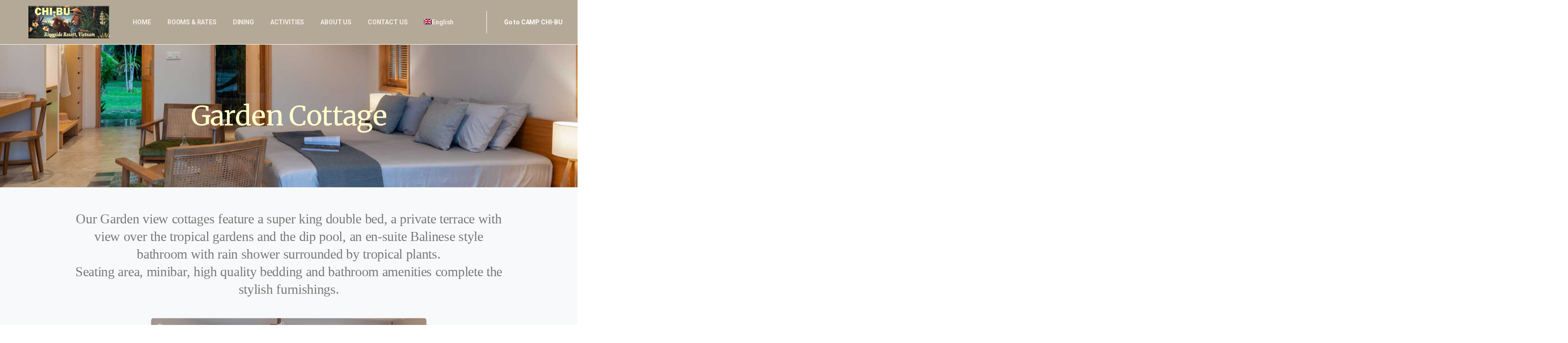

--- FILE ---
content_type: text/html; charset=UTF-8
request_url: https://chibuvietnam.com/portfolio-item/garden/
body_size: 22341
content:
<!doctype html>
<html lang="en-US">

<head>
	<meta charset="UTF-8">
	<meta name="viewport" content="width=device-width, initial-scale=1">
	<link rel="profile" href="https://gmpg.org/xfn/11">
	<link rel="pingback" href="https://chibuvietnam.com/xmlrpc.php" />
	<meta name='robots' content='index, follow, max-image-preview:large, max-snippet:-1, max-video-preview:-1' />
<link rel="alternate" hreflang="en" href="https://chibuvietnam.com/portfolio-item/garden/" />
<link rel="alternate" hreflang="vi" href="https://chibuvietnam.com/portfolio-item/garden/?lang=vi" />
<link rel="alternate" hreflang="x-default" href="https://chibuvietnam.com/portfolio-item/garden/" />

	<!-- This site is optimized with the Yoast SEO plugin v23.2 - https://yoast.com/wordpress/plugins/seo/ -->
	<title>Garden Cottage - Chi-Bu Vietnam</title>
	<link rel="canonical" href="https://chibuvietnam.com/portfolio-item/garden/" />
	<meta property="og:locale" content="en_US" />
	<meta property="og:type" content="article" />
	<meta property="og:title" content="Garden Cottage - Chi-Bu Vietnam" />
	<meta property="og:description" content="The Chi-Bu cottages are large rooms featuring super king bed, balinese-style bathroom and a private terrace with view over the tropical gardens or the river. Luxurious bedding and amenities complete the stylish furnishings." />
	<meta property="og:url" content="https://chibuvietnam.com/portfolio-item/garden/" />
	<meta property="og:site_name" content="Chi-Bu Vietnam" />
	<meta property="article:publisher" content="https://www.facebook.com/chibuvietnam" />
	<meta property="article:modified_time" content="2025-10-10T22:00:37+00:00" />
	<meta property="og:image" content="https://chibuvietnam.com/wp-content/uploads/2021/01/PF_Garden_Slider6.jpg" />
	<meta property="og:image:width" content="1200" />
	<meta property="og:image:height" content="801" />
	<meta property="og:image:type" content="image/jpeg" />
	<meta name="twitter:card" content="summary_large_image" />
	<meta name="twitter:label1" content="Est. reading time" />
	<meta name="twitter:data1" content="2 minutes" />
	<script type="application/ld+json" class="yoast-schema-graph">{"@context":"https://schema.org","@graph":[{"@type":"WebPage","@id":"https://chibuvietnam.com/portfolio-item/garden/","url":"https://chibuvietnam.com/portfolio-item/garden/","name":"Garden Cottage - Chi-Bu Vietnam","isPartOf":{"@id":"https://chibuvietnam.com/#website"},"primaryImageOfPage":{"@id":"https://chibuvietnam.com/portfolio-item/garden/#primaryimage"},"image":{"@id":"https://chibuvietnam.com/portfolio-item/garden/#primaryimage"},"thumbnailUrl":"https://chibuvietnam.com/wp-content/uploads/2021/01/PF_Garden_Slider6.jpg","datePublished":"2021-01-10T04:47:36+00:00","dateModified":"2025-10-10T22:00:37+00:00","breadcrumb":{"@id":"https://chibuvietnam.com/portfolio-item/garden/#breadcrumb"},"inLanguage":"en-US","potentialAction":[{"@type":"ReadAction","target":["https://chibuvietnam.com/portfolio-item/garden/"]}]},{"@type":"ImageObject","inLanguage":"en-US","@id":"https://chibuvietnam.com/portfolio-item/garden/#primaryimage","url":"https://chibuvietnam.com/wp-content/uploads/2021/01/PF_Garden_Slider6.jpg","contentUrl":"https://chibuvietnam.com/wp-content/uploads/2021/01/PF_Garden_Slider6.jpg","width":1200,"height":801,"caption":"Garden Cottage 6"},{"@type":"BreadcrumbList","@id":"https://chibuvietnam.com/portfolio-item/garden/#breadcrumb","itemListElement":[{"@type":"ListItem","position":1,"name":"Home","item":"https://chibuvietnam.com/"},{"@type":"ListItem","position":2,"name":"Garden Cottage"}]},{"@type":"WebSite","@id":"https://chibuvietnam.com/#website","url":"https://chibuvietnam.com/","name":"Chi-Bu Vietnam","description":"Chi-Bu Riverside Resort &amp; Camp Chi-Bu","publisher":{"@id":"https://chibuvietnam.com/#organization"},"potentialAction":[{"@type":"SearchAction","target":{"@type":"EntryPoint","urlTemplate":"https://chibuvietnam.com/?s={search_term_string}"},"query-input":"required name=search_term_string"}],"inLanguage":"en-US"},{"@type":"Organization","@id":"https://chibuvietnam.com/#organization","name":"Chi-Bu Vietnam","url":"https://chibuvietnam.com/","logo":{"@type":"ImageObject","inLanguage":"en-US","@id":"https://chibuvietnam.com/#/schema/logo/image/","url":"https://chibuvietnam.com/wp-content/uploads/2021/02/Logo_Both.png","contentUrl":"https://chibuvietnam.com/wp-content/uploads/2021/02/Logo_Both.png","width":1000,"height":200,"caption":"Chi-Bu Vietnam"},"image":{"@id":"https://chibuvietnam.com/#/schema/logo/image/"},"sameAs":["https://www.facebook.com/chibuvietnam"]}]}</script>
	<!-- / Yoast SEO plugin. -->


<link rel='dns-prefetch' href='//www.googletagmanager.com' />
<link rel="alternate" type="application/rss+xml" title="Chi-Bu Vietnam &raquo; Feed" href="https://chibuvietnam.com/feed/" />
<link rel="alternate" type="application/rss+xml" title="Chi-Bu Vietnam &raquo; Comments Feed" href="https://chibuvietnam.com/comments/feed/" />
                <link rel="Shortcut Icon" type="image/x-icon" href="https://chibuvietnam.com/wp-content/uploads/2020/12/favicon-16x16-1.png" />
                <link rel="shortcut Icon" href="https://chibuvietnam.com/wp-content/uploads/2020/12/favicon-16x16-1.png" />
                <link rel="apple-touch-icon" sizes="180x180" href="https://chibuvietnam.com/wp-content/uploads/2020/12/favicon-16x16-1.png" />
                <link rel="icon" type="image/png" sizes="32x32" href="https://chibuvietnam.com/wp-content/uploads/2020/12/favicon-16x16-1.png" />
                <link rel="icon" type="image/png" sizes="16x16" href="https://chibuvietnam.com/wp-content/uploads/2020/12/favicon-16x16-1.png" />
                        <meta property="og:image" content="https://chibuvietnam.com/wp-content/uploads/2020/12/Header2_Logo.png" />
            <meta name="twitter:image" content="https://chibuvietnam.com/wp-content/uploads/2020/12/Header2_Logo.png" />
<link rel="preconnect" href="https://fonts.gstatic.com/" crossorigin><link rel="preconnect" href="https://fonts.googleapis.com/" crossorigin><script type="text/javascript">
/* <![CDATA[ */
window._wpemojiSettings = {"baseUrl":"https:\/\/s.w.org\/images\/core\/emoji\/15.0.3\/72x72\/","ext":".png","svgUrl":"https:\/\/s.w.org\/images\/core\/emoji\/15.0.3\/svg\/","svgExt":".svg","source":{"concatemoji":"https:\/\/chibuvietnam.com\/wp-includes\/js\/wp-emoji-release.min.js?ver=6.6.4"}};
/*! This file is auto-generated */
!function(i,n){var o,s,e;function c(e){try{var t={supportTests:e,timestamp:(new Date).valueOf()};sessionStorage.setItem(o,JSON.stringify(t))}catch(e){}}function p(e,t,n){e.clearRect(0,0,e.canvas.width,e.canvas.height),e.fillText(t,0,0);var t=new Uint32Array(e.getImageData(0,0,e.canvas.width,e.canvas.height).data),r=(e.clearRect(0,0,e.canvas.width,e.canvas.height),e.fillText(n,0,0),new Uint32Array(e.getImageData(0,0,e.canvas.width,e.canvas.height).data));return t.every(function(e,t){return e===r[t]})}function u(e,t,n){switch(t){case"flag":return n(e,"\ud83c\udff3\ufe0f\u200d\u26a7\ufe0f","\ud83c\udff3\ufe0f\u200b\u26a7\ufe0f")?!1:!n(e,"\ud83c\uddfa\ud83c\uddf3","\ud83c\uddfa\u200b\ud83c\uddf3")&&!n(e,"\ud83c\udff4\udb40\udc67\udb40\udc62\udb40\udc65\udb40\udc6e\udb40\udc67\udb40\udc7f","\ud83c\udff4\u200b\udb40\udc67\u200b\udb40\udc62\u200b\udb40\udc65\u200b\udb40\udc6e\u200b\udb40\udc67\u200b\udb40\udc7f");case"emoji":return!n(e,"\ud83d\udc26\u200d\u2b1b","\ud83d\udc26\u200b\u2b1b")}return!1}function f(e,t,n){var r="undefined"!=typeof WorkerGlobalScope&&self instanceof WorkerGlobalScope?new OffscreenCanvas(300,150):i.createElement("canvas"),a=r.getContext("2d",{willReadFrequently:!0}),o=(a.textBaseline="top",a.font="600 32px Arial",{});return e.forEach(function(e){o[e]=t(a,e,n)}),o}function t(e){var t=i.createElement("script");t.src=e,t.defer=!0,i.head.appendChild(t)}"undefined"!=typeof Promise&&(o="wpEmojiSettingsSupports",s=["flag","emoji"],n.supports={everything:!0,everythingExceptFlag:!0},e=new Promise(function(e){i.addEventListener("DOMContentLoaded",e,{once:!0})}),new Promise(function(t){var n=function(){try{var e=JSON.parse(sessionStorage.getItem(o));if("object"==typeof e&&"number"==typeof e.timestamp&&(new Date).valueOf()<e.timestamp+604800&&"object"==typeof e.supportTests)return e.supportTests}catch(e){}return null}();if(!n){if("undefined"!=typeof Worker&&"undefined"!=typeof OffscreenCanvas&&"undefined"!=typeof URL&&URL.createObjectURL&&"undefined"!=typeof Blob)try{var e="postMessage("+f.toString()+"("+[JSON.stringify(s),u.toString(),p.toString()].join(",")+"));",r=new Blob([e],{type:"text/javascript"}),a=new Worker(URL.createObjectURL(r),{name:"wpTestEmojiSupports"});return void(a.onmessage=function(e){c(n=e.data),a.terminate(),t(n)})}catch(e){}c(n=f(s,u,p))}t(n)}).then(function(e){for(var t in e)n.supports[t]=e[t],n.supports.everything=n.supports.everything&&n.supports[t],"flag"!==t&&(n.supports.everythingExceptFlag=n.supports.everythingExceptFlag&&n.supports[t]);n.supports.everythingExceptFlag=n.supports.everythingExceptFlag&&!n.supports.flag,n.DOMReady=!1,n.readyCallback=function(){n.DOMReady=!0}}).then(function(){return e}).then(function(){var e;n.supports.everything||(n.readyCallback(),(e=n.source||{}).concatemoji?t(e.concatemoji):e.wpemoji&&e.twemoji&&(t(e.twemoji),t(e.wpemoji)))}))}((window,document),window._wpemojiSettings);
/* ]]> */
</script>
<style id='wp-emoji-styles-inline-css' type='text/css'>

	img.wp-smiley, img.emoji {
		display: inline !important;
		border: none !important;
		box-shadow: none !important;
		height: 1em !important;
		width: 1em !important;
		margin: 0 0.07em !important;
		vertical-align: -0.1em !important;
		background: none !important;
		padding: 0 !important;
	}
</style>
<link rel='stylesheet' id='wp-block-library-css' href='https://chibuvietnam.com/wp-includes/css/dist/block-library/style.min.css?ver=6.6.4' type='text/css' media='all' />
<style id='global-styles-inline-css' type='text/css'>
:root{--wp--preset--aspect-ratio--square: 1;--wp--preset--aspect-ratio--4-3: 4/3;--wp--preset--aspect-ratio--3-4: 3/4;--wp--preset--aspect-ratio--3-2: 3/2;--wp--preset--aspect-ratio--2-3: 2/3;--wp--preset--aspect-ratio--16-9: 16/9;--wp--preset--aspect-ratio--9-16: 9/16;--wp--preset--color--black: #000000;--wp--preset--color--cyan-bluish-gray: #abb8c3;--wp--preset--color--white: #ffffff;--wp--preset--color--pale-pink: #f78da7;--wp--preset--color--vivid-red: #cf2e2e;--wp--preset--color--luminous-vivid-orange: #ff6900;--wp--preset--color--luminous-vivid-amber: #fcb900;--wp--preset--color--light-green-cyan: #7bdcb5;--wp--preset--color--vivid-green-cyan: #00d084;--wp--preset--color--pale-cyan-blue: #8ed1fc;--wp--preset--color--vivid-cyan-blue: #0693e3;--wp--preset--color--vivid-purple: #9b51e0;--wp--preset--gradient--vivid-cyan-blue-to-vivid-purple: linear-gradient(135deg,rgba(6,147,227,1) 0%,rgb(155,81,224) 100%);--wp--preset--gradient--light-green-cyan-to-vivid-green-cyan: linear-gradient(135deg,rgb(122,220,180) 0%,rgb(0,208,130) 100%);--wp--preset--gradient--luminous-vivid-amber-to-luminous-vivid-orange: linear-gradient(135deg,rgba(252,185,0,1) 0%,rgba(255,105,0,1) 100%);--wp--preset--gradient--luminous-vivid-orange-to-vivid-red: linear-gradient(135deg,rgba(255,105,0,1) 0%,rgb(207,46,46) 100%);--wp--preset--gradient--very-light-gray-to-cyan-bluish-gray: linear-gradient(135deg,rgb(238,238,238) 0%,rgb(169,184,195) 100%);--wp--preset--gradient--cool-to-warm-spectrum: linear-gradient(135deg,rgb(74,234,220) 0%,rgb(151,120,209) 20%,rgb(207,42,186) 40%,rgb(238,44,130) 60%,rgb(251,105,98) 80%,rgb(254,248,76) 100%);--wp--preset--gradient--blush-light-purple: linear-gradient(135deg,rgb(255,206,236) 0%,rgb(152,150,240) 100%);--wp--preset--gradient--blush-bordeaux: linear-gradient(135deg,rgb(254,205,165) 0%,rgb(254,45,45) 50%,rgb(107,0,62) 100%);--wp--preset--gradient--luminous-dusk: linear-gradient(135deg,rgb(255,203,112) 0%,rgb(199,81,192) 50%,rgb(65,88,208) 100%);--wp--preset--gradient--pale-ocean: linear-gradient(135deg,rgb(255,245,203) 0%,rgb(182,227,212) 50%,rgb(51,167,181) 100%);--wp--preset--gradient--electric-grass: linear-gradient(135deg,rgb(202,248,128) 0%,rgb(113,206,126) 100%);--wp--preset--gradient--midnight: linear-gradient(135deg,rgb(2,3,129) 0%,rgb(40,116,252) 100%);--wp--preset--font-size--small: 13px;--wp--preset--font-size--medium: 20px;--wp--preset--font-size--large: 36px;--wp--preset--font-size--x-large: 42px;--wp--preset--spacing--20: 0.44rem;--wp--preset--spacing--30: 0.67rem;--wp--preset--spacing--40: 1rem;--wp--preset--spacing--50: 1.5rem;--wp--preset--spacing--60: 2.25rem;--wp--preset--spacing--70: 3.38rem;--wp--preset--spacing--80: 5.06rem;--wp--preset--shadow--natural: 6px 6px 9px rgba(0, 0, 0, 0.2);--wp--preset--shadow--deep: 12px 12px 50px rgba(0, 0, 0, 0.4);--wp--preset--shadow--sharp: 6px 6px 0px rgba(0, 0, 0, 0.2);--wp--preset--shadow--outlined: 6px 6px 0px -3px rgba(255, 255, 255, 1), 6px 6px rgba(0, 0, 0, 1);--wp--preset--shadow--crisp: 6px 6px 0px rgba(0, 0, 0, 1);}:root { --wp--style--global--content-size: 650px;--wp--style--global--wide-size: 1000px; }:where(body) { margin: 0; }.wp-site-blocks > .alignleft { float: left; margin-right: 2em; }.wp-site-blocks > .alignright { float: right; margin-left: 2em; }.wp-site-blocks > .aligncenter { justify-content: center; margin-left: auto; margin-right: auto; }:where(.is-layout-flex){gap: 0.5em;}:where(.is-layout-grid){gap: 0.5em;}.is-layout-flow > .alignleft{float: left;margin-inline-start: 0;margin-inline-end: 2em;}.is-layout-flow > .alignright{float: right;margin-inline-start: 2em;margin-inline-end: 0;}.is-layout-flow > .aligncenter{margin-left: auto !important;margin-right: auto !important;}.is-layout-constrained > .alignleft{float: left;margin-inline-start: 0;margin-inline-end: 2em;}.is-layout-constrained > .alignright{float: right;margin-inline-start: 2em;margin-inline-end: 0;}.is-layout-constrained > .aligncenter{margin-left: auto !important;margin-right: auto !important;}.is-layout-constrained > :where(:not(.alignleft):not(.alignright):not(.alignfull)){max-width: var(--wp--style--global--content-size);margin-left: auto !important;margin-right: auto !important;}.is-layout-constrained > .alignwide{max-width: var(--wp--style--global--wide-size);}body .is-layout-flex{display: flex;}.is-layout-flex{flex-wrap: wrap;align-items: center;}.is-layout-flex > :is(*, div){margin: 0;}body .is-layout-grid{display: grid;}.is-layout-grid > :is(*, div){margin: 0;}body{padding-top: 0px;padding-right: 0px;padding-bottom: 0px;padding-left: 0px;}a:where(:not(.wp-element-button)){text-decoration: underline;}:root :where(.wp-element-button, .wp-block-button__link){background-color: #32373c;border-width: 0;color: #fff;font-family: inherit;font-size: inherit;line-height: inherit;padding: calc(0.667em + 2px) calc(1.333em + 2px);text-decoration: none;}.has-black-color{color: var(--wp--preset--color--black) !important;}.has-cyan-bluish-gray-color{color: var(--wp--preset--color--cyan-bluish-gray) !important;}.has-white-color{color: var(--wp--preset--color--white) !important;}.has-pale-pink-color{color: var(--wp--preset--color--pale-pink) !important;}.has-vivid-red-color{color: var(--wp--preset--color--vivid-red) !important;}.has-luminous-vivid-orange-color{color: var(--wp--preset--color--luminous-vivid-orange) !important;}.has-luminous-vivid-amber-color{color: var(--wp--preset--color--luminous-vivid-amber) !important;}.has-light-green-cyan-color{color: var(--wp--preset--color--light-green-cyan) !important;}.has-vivid-green-cyan-color{color: var(--wp--preset--color--vivid-green-cyan) !important;}.has-pale-cyan-blue-color{color: var(--wp--preset--color--pale-cyan-blue) !important;}.has-vivid-cyan-blue-color{color: var(--wp--preset--color--vivid-cyan-blue) !important;}.has-vivid-purple-color{color: var(--wp--preset--color--vivid-purple) !important;}.has-black-background-color{background-color: var(--wp--preset--color--black) !important;}.has-cyan-bluish-gray-background-color{background-color: var(--wp--preset--color--cyan-bluish-gray) !important;}.has-white-background-color{background-color: var(--wp--preset--color--white) !important;}.has-pale-pink-background-color{background-color: var(--wp--preset--color--pale-pink) !important;}.has-vivid-red-background-color{background-color: var(--wp--preset--color--vivid-red) !important;}.has-luminous-vivid-orange-background-color{background-color: var(--wp--preset--color--luminous-vivid-orange) !important;}.has-luminous-vivid-amber-background-color{background-color: var(--wp--preset--color--luminous-vivid-amber) !important;}.has-light-green-cyan-background-color{background-color: var(--wp--preset--color--light-green-cyan) !important;}.has-vivid-green-cyan-background-color{background-color: var(--wp--preset--color--vivid-green-cyan) !important;}.has-pale-cyan-blue-background-color{background-color: var(--wp--preset--color--pale-cyan-blue) !important;}.has-vivid-cyan-blue-background-color{background-color: var(--wp--preset--color--vivid-cyan-blue) !important;}.has-vivid-purple-background-color{background-color: var(--wp--preset--color--vivid-purple) !important;}.has-black-border-color{border-color: var(--wp--preset--color--black) !important;}.has-cyan-bluish-gray-border-color{border-color: var(--wp--preset--color--cyan-bluish-gray) !important;}.has-white-border-color{border-color: var(--wp--preset--color--white) !important;}.has-pale-pink-border-color{border-color: var(--wp--preset--color--pale-pink) !important;}.has-vivid-red-border-color{border-color: var(--wp--preset--color--vivid-red) !important;}.has-luminous-vivid-orange-border-color{border-color: var(--wp--preset--color--luminous-vivid-orange) !important;}.has-luminous-vivid-amber-border-color{border-color: var(--wp--preset--color--luminous-vivid-amber) !important;}.has-light-green-cyan-border-color{border-color: var(--wp--preset--color--light-green-cyan) !important;}.has-vivid-green-cyan-border-color{border-color: var(--wp--preset--color--vivid-green-cyan) !important;}.has-pale-cyan-blue-border-color{border-color: var(--wp--preset--color--pale-cyan-blue) !important;}.has-vivid-cyan-blue-border-color{border-color: var(--wp--preset--color--vivid-cyan-blue) !important;}.has-vivid-purple-border-color{border-color: var(--wp--preset--color--vivid-purple) !important;}.has-vivid-cyan-blue-to-vivid-purple-gradient-background{background: var(--wp--preset--gradient--vivid-cyan-blue-to-vivid-purple) !important;}.has-light-green-cyan-to-vivid-green-cyan-gradient-background{background: var(--wp--preset--gradient--light-green-cyan-to-vivid-green-cyan) !important;}.has-luminous-vivid-amber-to-luminous-vivid-orange-gradient-background{background: var(--wp--preset--gradient--luminous-vivid-amber-to-luminous-vivid-orange) !important;}.has-luminous-vivid-orange-to-vivid-red-gradient-background{background: var(--wp--preset--gradient--luminous-vivid-orange-to-vivid-red) !important;}.has-very-light-gray-to-cyan-bluish-gray-gradient-background{background: var(--wp--preset--gradient--very-light-gray-to-cyan-bluish-gray) !important;}.has-cool-to-warm-spectrum-gradient-background{background: var(--wp--preset--gradient--cool-to-warm-spectrum) !important;}.has-blush-light-purple-gradient-background{background: var(--wp--preset--gradient--blush-light-purple) !important;}.has-blush-bordeaux-gradient-background{background: var(--wp--preset--gradient--blush-bordeaux) !important;}.has-luminous-dusk-gradient-background{background: var(--wp--preset--gradient--luminous-dusk) !important;}.has-pale-ocean-gradient-background{background: var(--wp--preset--gradient--pale-ocean) !important;}.has-electric-grass-gradient-background{background: var(--wp--preset--gradient--electric-grass) !important;}.has-midnight-gradient-background{background: var(--wp--preset--gradient--midnight) !important;}.has-small-font-size{font-size: var(--wp--preset--font-size--small) !important;}.has-medium-font-size{font-size: var(--wp--preset--font-size--medium) !important;}.has-large-font-size{font-size: var(--wp--preset--font-size--large) !important;}.has-x-large-font-size{font-size: var(--wp--preset--font-size--x-large) !important;}
:where(.wp-block-post-template.is-layout-flex){gap: 1.25em;}:where(.wp-block-post-template.is-layout-grid){gap: 1.25em;}
:where(.wp-block-columns.is-layout-flex){gap: 2em;}:where(.wp-block-columns.is-layout-grid){gap: 2em;}
:root :where(.wp-block-pullquote){font-size: 1.5em;line-height: 1.6;}
</style>
<link rel='stylesheet' id='contact-form-7-css' href='https://chibuvietnam.com/wp-content/plugins/contact-form-7/includes/css/styles.css?ver=5.9.8' type='text/css' media='all' />
<link rel='stylesheet' id='wpml-menu-item-0-css' href='//chibuvietnam.com/wp-content/plugins/sitepress-multilingual-cms/templates/language-switchers/menu-item/style.min.css?ver=1' type='text/css' media='all' />
<style id='pix-intro-handle-inline-css' type='text/css'>

	 body:not(.render) .pix-overlay-item {
		 opacity: 0 !important;
	 }
	 body:not(.pix-loaded) .pix-wpml-header-btn {
		 opacity: 0;
	 }
		 html:not(.render) {
			 background: #FFFFFF  !important;
		 }
 		 .pix-page-loading-bg:after {
 			 content: " ";
 			 position: fixed;
 			 top: 0;
 			 left: 0;
 			 width: 100vw;
 			 height: 100vh;
 			 display: block;
 			 background: #FFFFFF !important;
 			 pointer-events: none;
			 transform-style: flat;
 			 transform: scaleX(1);
 			 transition: transform .2s cubic-bezier(.27,.76,.38,.87);
 			 transform-origin: right center;
 			 z-index: 99999999999999999999;
 		 }
 		 body.render .pix-page-loading-bg:after {
 			 transform: scaleX(0);
 			 transform-origin: left center;
 		 }.vc_custom_1610078530088{background-image: url(https://chibuvietnam.com/wp-content/uploads/2020/12/Footer_Background.jpg?id=987586) !important;}.vc_custom_1610078558535{padding-top: 60px !important;padding-bottom: 20px !important;}.vc_custom_1607942148493{margin-top: -60px !important;padding-top: 60px !important;padding-bottom: 20px !important;}
</style>
<link rel='stylesheet' id='essentials-bootstrap-css' href='https://chibuvietnam.com/wp-content/themes/essentials/inc/scss/bootstrap.min.css?ver=6.6.4' type='text/css' media='all' />
<link rel='stylesheet' id='js_composer_front-css' href='https://chibuvietnam.com/wp-content/plugins/js_composer/assets/css/js_composer.min.css?ver=6.10.0' type='text/css' media='all' />
<link rel='stylesheet' id='pix-flickity-style-css' href='https://chibuvietnam.com/wp-content/themes/essentials/css/build/flickity.min.css?ver=3.0.5' type='text/css' media='all' />
<link rel='stylesheet' id='essentials-pixicon-font-css' href='https://chibuvietnam.com/wp-content/themes/essentials/css/build/pixicon-main/style.min.css?ver=3.0.5' type='text/css' media='all' />
<link rel='stylesheet' id='pix-popups-style-css' href='https://chibuvietnam.com/wp-content/themes/essentials/css/jquery-confirm.min.css?ver=3.0.5' type='text/css' media='all' />
<link rel='stylesheet' id='essentials-select-css-css' href='https://chibuvietnam.com/wp-content/themes/essentials/css/build/bootstrap-select.min.css?ver=3.0.5' type='text/css' media='all' />
<link rel='stylesheet' id='pix-essentials-style-2-css' href='https://chibuvietnam.com/wp-content/uploads/wp-scss-cache/pix-essentials-style-2.css?ver=1671242416' type='text/css' media='all' />
<script type="text/javascript" src="https://chibuvietnam.com/wp-includes/js/jquery/jquery.min.js?ver=3.7.1" id="jquery-core-js"></script>
<script type="text/javascript" src="https://chibuvietnam.com/wp-includes/js/jquery/jquery-migrate.min.js?ver=3.4.1" id="jquery-migrate-js"></script>

<!-- Google tag (gtag.js) snippet added by Site Kit -->

<!-- Google Analytics snippet added by Site Kit -->
<script type="text/javascript" src="https://www.googletagmanager.com/gtag/js?id=G-XQG861PPKX" id="google_gtagjs-js" async></script>
<script type="text/javascript" id="google_gtagjs-js-after">
/* <![CDATA[ */
window.dataLayer = window.dataLayer || [];function gtag(){dataLayer.push(arguments);}
gtag("set","linker",{"domains":["chibuvietnam.com"]});
gtag("js", new Date());
gtag("set", "developer_id.dZTNiMT", true);
gtag("config", "G-XQG861PPKX");
/* ]]> */
</script>

<!-- End Google tag (gtag.js) snippet added by Site Kit -->
<link rel="https://api.w.org/" href="https://chibuvietnam.com/wp-json/" /><link rel="alternate" title="JSON" type="application/json" href="https://chibuvietnam.com/wp-json/wp/v2/portfolio/987633" /><link rel='shortlink' href='https://chibuvietnam.com/?p=987633' />
<link rel="alternate" title="oEmbed (JSON)" type="application/json+oembed" href="https://chibuvietnam.com/wp-json/oembed/1.0/embed?url=https%3A%2F%2Fchibuvietnam.com%2Fportfolio-item%2Fgarden%2F" />
<link rel="alternate" title="oEmbed (XML)" type="text/xml+oembed" href="https://chibuvietnam.com/wp-json/oembed/1.0/embed?url=https%3A%2F%2Fchibuvietnam.com%2Fportfolio-item%2Fgarden%2F&#038;format=xml" />
<meta name="generator" content="WPML ver:4.5.14 stt:1,57;" />
<meta name="generator" content="Site Kit by Google 1.133.0" />		<script>
			document.documentElement.className = document.documentElement.className.replace('no-js', 'js');
		</script>
				<style>
			.no-js img.lazyload {
				display: none;
			}

			figure.wp-block-image img.lazyloading {
				min-width: 150px;
			}

						.lazyload, .lazyloading {
				opacity: 0;
			}

			.lazyloaded {
				opacity: 1;
				transition: opacity 400ms;
				transition-delay: 0ms;
			}

					</style>
						<link rel="shortcut Icon" href="https://chibuvietnam.com/wp-content/uploads/2020/12/favicon-16x16-1.png" />
				<link rel="apple-touch-icon" sizes="180x180" href="https://chibuvietnam.com/wp-content/uploads/2020/12/favicon-16x16-1.png" />
				<link rel="icon" type="image/png" sizes="32x32" href="https://chibuvietnam.com/wp-content/uploads/2020/12/favicon-16x16-1.png" />
				<link rel="icon" type="image/png" sizes="16x16" href="https://chibuvietnam.com/wp-content/uploads/2020/12/favicon-16x16-1.png" />
				<style type="text/css">.recentcomments a{display:inline !important;padding:0 !important;margin:0 !important;}</style><meta name="generator" content="Powered by WPBakery Page Builder - drag and drop page builder for WordPress."/>
<meta name="generator" content="Powered by Slider Revolution 6.6.7 - responsive, Mobile-Friendly Slider Plugin for WordPress with comfortable drag and drop interface." />
<script>function setREVStartSize(e){
			//window.requestAnimationFrame(function() {
				window.RSIW = window.RSIW===undefined ? window.innerWidth : window.RSIW;
				window.RSIH = window.RSIH===undefined ? window.innerHeight : window.RSIH;
				try {
					var pw = document.getElementById(e.c).parentNode.offsetWidth,
						newh;
					pw = pw===0 || isNaN(pw) || (e.l=="fullwidth" || e.layout=="fullwidth") ? window.RSIW : pw;
					e.tabw = e.tabw===undefined ? 0 : parseInt(e.tabw);
					e.thumbw = e.thumbw===undefined ? 0 : parseInt(e.thumbw);
					e.tabh = e.tabh===undefined ? 0 : parseInt(e.tabh);
					e.thumbh = e.thumbh===undefined ? 0 : parseInt(e.thumbh);
					e.tabhide = e.tabhide===undefined ? 0 : parseInt(e.tabhide);
					e.thumbhide = e.thumbhide===undefined ? 0 : parseInt(e.thumbhide);
					e.mh = e.mh===undefined || e.mh=="" || e.mh==="auto" ? 0 : parseInt(e.mh,0);
					if(e.layout==="fullscreen" || e.l==="fullscreen")
						newh = Math.max(e.mh,window.RSIH);
					else{
						e.gw = Array.isArray(e.gw) ? e.gw : [e.gw];
						for (var i in e.rl) if (e.gw[i]===undefined || e.gw[i]===0) e.gw[i] = e.gw[i-1];
						e.gh = e.el===undefined || e.el==="" || (Array.isArray(e.el) && e.el.length==0)? e.gh : e.el;
						e.gh = Array.isArray(e.gh) ? e.gh : [e.gh];
						for (var i in e.rl) if (e.gh[i]===undefined || e.gh[i]===0) e.gh[i] = e.gh[i-1];
											
						var nl = new Array(e.rl.length),
							ix = 0,
							sl;
						e.tabw = e.tabhide>=pw ? 0 : e.tabw;
						e.thumbw = e.thumbhide>=pw ? 0 : e.thumbw;
						e.tabh = e.tabhide>=pw ? 0 : e.tabh;
						e.thumbh = e.thumbhide>=pw ? 0 : e.thumbh;
						for (var i in e.rl) nl[i] = e.rl[i]<window.RSIW ? 0 : e.rl[i];
						sl = nl[0];
						for (var i in nl) if (sl>nl[i] && nl[i]>0) { sl = nl[i]; ix=i;}
						var m = pw>(e.gw[ix]+e.tabw+e.thumbw) ? 1 : (pw-(e.tabw+e.thumbw)) / (e.gw[ix]);
						newh =  (e.gh[ix] * m) + (e.tabh + e.thumbh);
					}
					var el = document.getElementById(e.c);
					if (el!==null && el) el.style.height = newh+"px";
					el = document.getElementById(e.c+"_wrapper");
					if (el!==null && el) {
						el.style.height = newh+"px";
						el.style.display = "block";
					}
				} catch(e){
					console.log("Failure at Presize of Slider:" + e)
				}
			//});
		  };</script>
		<style type="text/css" id="wp-custom-css">
			page-id-18 {background-color: #fb8122;}		</style>
		<style type="text/css" data-type="vc_custom-css">/* Import extra custom fonts */
@import url('https://fonts.googleapis.com/css2?family=Merriweather&family=Open+Sans&display=swap');

/* Set custom body font */
.wpb-js-composer body, .wpb-js-composer .body-font {
    font-family: 'Open+Sans', sans-serif !important;
}

/* Set custom Heading font */
.wpb-js-composer .secondary-font, .wpb-js-composer .heading-font,
.wpb-js-composer h1:not(.elementor-headline):not(.elementor-heading-title):not([class^="pixicon-"]):not([class*=" pixicon-"]), 
.wpb-js-composer h2:not(.elementor-headline):not(.elementor-heading-title):not([class^="pixicon-"]):not([class*=" pixicon-"]), 
.wpb-js-composer h3:not(.elementor-headline):not(.elementor-heading-title):not([class^="pixicon-"]):not([class*=" pixicon-"]), 
.wpb-js-composer h4:not(.elementor-headline):not(.elementor-heading-title):not([class^="pixicon-"]):not([class*=" pixicon-"]), 
.wpb-js-composer h5:not(.elementor-headline):not(.elementor-heading-title):not([class^="pixicon-"]):not([class*=" pixicon-"]), 
.wpb-js-composer h6:not(.elementor-headline):not(.elementor-heading-title):not([class^="pixicon-"]):not([class*=" pixicon-"]){
    font-family: 'Merriweather', serif !important;
}</style><style type="text/css" data-type="vc_shortcodes-custom-css">.vc_custom_1610419682007{margin-top: -50px !important;padding-top: 120px !important;padding-bottom: 120px !important;}.vc_custom_1610253693527{margin-bottom: -80px !important;}.vc_custom_1611111882523{margin-right: 100px !important;margin-left: 100px !important;}.vc_custom_1611112936876{padding-right: 150px !important;padding-left: 150px !important;}.vc_custom_1611114748248{padding-left: 50px !important;}.vc_custom_1611114659932{padding-right: 50px !important;}.vc_custom_1760133619328{background-color: body-default !important;}.vc_custom_1760133631773{background-color: body-default !important;}.vc_custom_1610253248657{padding-top: 100px !important;padding-bottom: 100px !important;}</style><noscript><style> .wpb_animate_when_almost_visible { opacity: 1; }</style></noscript></head>

<body data-rsssl=1 class="portfolio-template-default single single-portfolio postid-987633 wpb-js-composer js-comp-ver-6.10.0 vc_responsive" style="">
		<div class="pix-page-loading-bg"></div>
	            <div class="pix-loading-circ-path"></div>
        	<div id="page" class="site">
		 <div class="pix-topbar position-relative pix-header-desktop pix-topbar-normal  bg-primary  text-white sticky-top2 p-sticky" style="z-index:999998;" >
     <div class="container-fluid">
         <div class="row d-flex align-items-center align-items-stretch">
                          <div class="col-12 col-lg-6 column  text-left justify-content-start py-md-0 d-flex align-items-center">
 				             </div>

                                       <div class="col-12 col-lg-6 column text-right justify-content-end  py-md-0 d-flex align-items-center justify-content-end">
 				             </div>

         </div>
              </div>
      </div>

        <header
            id="masthead"
            class="pix-header   pix-header-desktop d-block pix-header-normal pix-scroll-shadow  header-scroll pix-header-container-area bg-brown"
            data-text="pix-main-header-custom"
            data-text-scroll="body-default"
            data-bg-class="bg-brown"
            data-scroll-class="bg-primary "
            data-scroll-color="" >
            <div class="container-fluid">
                <nav class="navbar pix-main-menu navbar-hover-drop navbar-expand-lg navbar-light text-center justify-content-center">
                            <span class="mx-4"></span>
            <div class=" d-flex align-items-center">
        <div class="d-inline-block animate-in" data-anim-type="fade-in" style="max-width:180px;">
                                    <a class="navbar-brand" href="https://chibuvietnam.com/" target="" rel="home">
                            <img height="" width="" data-src="https://chibuvietnam.com/wp-content/uploads/2020/12/Header_Logo.png" alt="Chi-Bu Vietnam"  src="[data-uri]" class="lazyload" style="--smush-placeholder-width: 250px; --smush-placeholder-aspect-ratio: 250/100;"><noscript><img height="" width="" data-src="https://chibuvietnam.com/wp-content/uploads/2020/12/Header_Logo.png" alt="Chi-Bu Vietnam"  src="[data-uri]" class="lazyload" style="--smush-placeholder-width: 250px; --smush-placeholder-aspect-ratio: 250/100;"><noscript><img class="" height="" width="" src="https://chibuvietnam.com/wp-content/uploads/2020/12/Header_Logo.png" alt="Chi-Bu Vietnam" style="" ></noscript></noscript>
                                                    </a>
                                </div>
    </div>
    <div id="navbarNav-737" class="collapse navbar-collapse align-self-stretch   justify-content-center "><ul id="menu-menu-resort" class="navbar-nav nav-style-megamenu align-self-stretch align-items-center "><li itemscope="itemscope" itemtype="https://www.schema.org/SiteNavigationElement" id="menu-item-987803" class="menu-item menu-item-type-post_type menu-item-object-page menu-item-home menu-item-987803 nav-item dropdown d-lg-flex nav-item-display align-self-stretch overflow-visible align-items-center"><a title="HOME" class=" font-weight-bold pix-nav-link text-custom nav-link animate-in" target="_self" href="https://chibuvietnam.com/" data-anim-type="fade-in"><span class="pix-dropdown-title text-sm  pix-header-text">HOME</span></a></li>
<li itemscope="itemscope" itemtype="https://www.schema.org/SiteNavigationElement" id="menu-item-987804" class="menu-item menu-item-type-post_type menu-item-object-page menu-item-987804 nav-item dropdown d-lg-flex nav-item-display align-self-stretch overflow-visible align-items-center"><a title="ROOMS &amp; RATES" class=" font-weight-bold pix-nav-link text-custom nav-link animate-in" target="_self" href="https://chibuvietnam.com/rooms/" data-anim-type="fade-in"><span class="pix-dropdown-title text-sm  pix-header-text">ROOMS &#038; RATES</span></a></li>
<li itemscope="itemscope" itemtype="https://www.schema.org/SiteNavigationElement" id="menu-item-987805" class="menu-item menu-item-type-post_type menu-item-object-page menu-item-987805 nav-item dropdown d-lg-flex nav-item-display align-self-stretch overflow-visible align-items-center"><a title="DINING" class=" font-weight-bold pix-nav-link text-custom nav-link animate-in" target="_self" href="https://chibuvietnam.com/dining/" data-anim-type="fade-in"><span class="pix-dropdown-title text-sm  pix-header-text">DINING</span></a></li>
<li itemscope="itemscope" itemtype="https://www.schema.org/SiteNavigationElement" id="menu-item-988202" class="menu-item menu-item-type-post_type menu-item-object-page menu-item-988202 nav-item dropdown d-lg-flex nav-item-display align-self-stretch overflow-visible align-items-center"><a title="ACTIVITIES" class=" font-weight-bold pix-nav-link text-custom nav-link animate-in" target="_self" href="https://chibuvietnam.com/activities/" data-anim-type="fade-in"><span class="pix-dropdown-title text-sm  pix-header-text">ACTIVITIES</span></a></li>
<li itemscope="itemscope" itemtype="https://www.schema.org/SiteNavigationElement" id="menu-item-988203" class="menu-item menu-item-type-post_type menu-item-object-page menu-item-988203 nav-item dropdown d-lg-flex nav-item-display align-self-stretch overflow-visible align-items-center"><a title="ABOUT US" class=" font-weight-bold pix-nav-link text-custom nav-link animate-in" target="_self" href="https://chibuvietnam.com/about/" data-anim-type="fade-in"><span class="pix-dropdown-title text-sm  pix-header-text">ABOUT US</span></a></li>
<li itemscope="itemscope" itemtype="https://www.schema.org/SiteNavigationElement" id="menu-item-988204" class="menu-item menu-item-type-post_type menu-item-object-page menu-item-988204 nav-item dropdown d-lg-flex nav-item-display align-self-stretch overflow-visible align-items-center"><a title="CONTACT US" class=" font-weight-bold pix-nav-link text-custom nav-link animate-in" target="_self" href="https://chibuvietnam.com/contactus/" data-anim-type="fade-in"><span class="pix-dropdown-title text-sm  pix-header-text">CONTACT US</span></a></li>
<li itemscope="itemscope" itemtype="https://www.schema.org/SiteNavigationElement" id="menu-item-wpml-ls-23-en" class="menu-item wpml-ls-slot-23 wpml-ls-item wpml-ls-item-en wpml-ls-current-language wpml-ls-menu-item wpml-ls-first-item menu-item-type-wpml_ls_menu_item menu-item-object-wpml_ls_menu_item menu-item-has-children dropdown menu-item-wpml-ls-23-en nav-item dropdown d-lg-flex nav-item-display align-self-stretch overflow-visible align-items-center"><a title="English" class=" font-weight-bold pix-nav-link text-custom dropdown-toggle nav-link animate-in" target="_self" href="https://chibuvietnam.com/portfolio-item/garden/" data-toggle="dropdown" aria-haspopup="true" aria-expanded="false" data-anim-type="fade-in" id="menu-item-dropdown-wpml-ls-23-en"><span class="pix-dropdown-title text-sm menu-item pix-header-text"><img
            class="wpml-ls-flag lazyload"
            data-src="https://chibuvietnam.com/wp-content/plugins/sitepress-multilingual-cms/res/flags/en.png"
            alt=""
            
            
 src="[data-uri]" /><noscript><img
            class="wpml-ls-flag lazyload"
            data-src="https://chibuvietnam.com/wp-content/plugins/sitepress-multilingual-cms/res/flags/en.png"
            alt=""
            
            
 src="[data-uri]" /><noscript><img
            class="wpml-ls-flag"
            src="https://chibuvietnam.com/wp-content/plugins/sitepress-multilingual-cms/res/flags/en.png"
            alt=""
            
            
    /></noscript></noscript><span class="wpml-ls-native" lang="en">English</span></span></a>
<div class="dropdown-menu"  aria-labelledby="menu-item-dropdown-wpml-ls-23-en" role="navigation">
<div class="submenu-box pix-default-menu bg-white"><div class="container">	<div itemscope="itemscope" itemtype="https://www.schema.org/SiteNavigationElement" id="menu-item-wpml-ls-23-vi" class="menu-item wpml-ls-slot-23 wpml-ls-item wpml-ls-item-vi wpml-ls-menu-item wpml-ls-last-item menu-item-type-wpml_ls_menu_item menu-item-object-wpml_ls_menu_item menu-item-wpml-ls-23-vi nav-item dropdown d-lg-flex nav-item-display align-self-stretch overflow-visible align-items-center w-100"><a title="Tiếng Việt" class=" font-weight-bold pix-nav-link  dropdown-item" target="_self" href="https://chibuvietnam.com/portfolio-item/garden/?lang=vi"><span class="pix-dropdown-title menu-item text-body-default  font-weight-bold"><img
            class="wpml-ls-flag lazyload"
            data-src="https://chibuvietnam.com/wp-content/plugins/sitepress-multilingual-cms/res/flags/vi.png"
            alt=""
            
            
 src="[data-uri]" /><noscript><img
            class="wpml-ls-flag lazyload"
            data-src="https://chibuvietnam.com/wp-content/plugins/sitepress-multilingual-cms/res/flags/vi.png"
            alt=""
            
            
 src="[data-uri]" /><noscript><img
            class="wpml-ls-flag"
            src="https://chibuvietnam.com/wp-content/plugins/sitepress-multilingual-cms/res/flags/vi.png"
            alt=""
            
            
    /></noscript></noscript><span class="wpml-ls-native" lang="vi">Tiếng Việt</span></span></a></div>
</div>
</div>
</div>
</li>
</ul></div>        <div class="d-inline-flex pix-px-5 align-self-stretch position-relative mx-3">
            <div class="bg-white pix-header-divider   pix-sm" data-color="white" data-scroll-color=""></div>
                    </div>
                <div class="d-inline-flex align-items-center d-inline-block2 text-sm mb-0">
            <a data-anim-type="disabled" class="btn btn-underline-yellow btn-rounded text-white font-weight-bold d-flex2 align-items-center mr-0" href="https://chibuvietnam.com/camp/" target=&quot;_blank&quot; style="" data-popup-link="" >
                            <span>Go to CAMP CHI-BU</span>
                        </a>
        </div>
                        </nav>
                
            </div>
                            <div class="pix-header-border pix-main-header-line bg-gray-1" style="width:100%;height:1px;"></div>
                    </header>
        
    <header id="mobile_head" class="pix-header  pix-header-mobile d-inline-block pix-header-normal pix-scroll-shadow sticky-top header-scroll2 bg-transparent" style="">
         <div class="container">
                          <nav class="navbar navbar-hover-drop navbar-expand-lg2 navbar-light d-inline-block2 text-center justify-content-center">
    				            <button class="navbar-toggler hamburger--spin hamburger small-menu-toggle" type="button" data-toggle="collapse" data-target="#navbarNav-941951" aria-controls="navbarNav-941951" aria-expanded="false" aria-label="Toggle navigation">
                <span class="hamburger-box">

                    <span class="hamburger-inner bg-heading-default">
                        <span class="hamburger-inner-before bg-heading-default"></span>
                        <span class="hamburger-inner-after bg-heading-default"></span>
                    </span>

                </span>
            </button>
            <div id="navbarNav-941951" class="collapse navbar-collapse align-self-stretch  pix-nav-active-line justify-content-center "><ul id="menu-mobile-resort" class="navbar-nav nav-style-megamenu align-self-stretch align-items-center "><li itemscope="itemscope" itemtype="https://www.schema.org/SiteNavigationElement" id="m-menu-item-987892" class="menu-item menu-item-type-post_type menu-item-object-page menu-item-home menu-item-987892 nav-item dropdown d-lg-flex nav-item-display align-self-stretch overflow-visible align-items-center"><a title="Home" class=" font-weight-bold pix-nav-link text-heading-default nav-link animate-in" target="_self" href="https://chibuvietnam.com/" data-anim-type="fade-in"><span class="pix-dropdown-title text-sm  pix-header-text">Home</span></a></li>
<li itemscope="itemscope" itemtype="https://www.schema.org/SiteNavigationElement" id="m-menu-item-987897" class="menu-item menu-item-type-post_type menu-item-object-page menu-item-987897 nav-item dropdown d-lg-flex nav-item-display align-self-stretch overflow-visible align-items-center"><a title="Rooms" class=" font-weight-bold pix-nav-link text-heading-default nav-link animate-in" target="_self" href="https://chibuvietnam.com/rooms/" data-anim-type="fade-in"><span class="pix-dropdown-title text-sm  pix-header-text">Rooms</span></a></li>
<li itemscope="itemscope" itemtype="https://www.schema.org/SiteNavigationElement" id="m-menu-item-987896" class="menu-item menu-item-type-post_type menu-item-object-page menu-item-987896 nav-item dropdown d-lg-flex nav-item-display align-self-stretch overflow-visible align-items-center"><a title="Dining" class=" font-weight-bold pix-nav-link text-heading-default nav-link animate-in" target="_self" href="https://chibuvietnam.com/dining/" data-anim-type="fade-in"><span class="pix-dropdown-title text-sm  pix-header-text">Dining</span></a></li>
<li itemscope="itemscope" itemtype="https://www.schema.org/SiteNavigationElement" id="m-menu-item-987894" class="menu-item menu-item-type-post_type menu-item-object-page menu-item-987894 nav-item dropdown d-lg-flex nav-item-display align-self-stretch overflow-visible align-items-center"><a title="Activities" class=" font-weight-bold pix-nav-link text-heading-default nav-link animate-in" target="_self" href="https://chibuvietnam.com/activities/" data-anim-type="fade-in"><span class="pix-dropdown-title text-sm  pix-header-text">Activities</span></a></li>
<li itemscope="itemscope" itemtype="https://www.schema.org/SiteNavigationElement" id="m-menu-item-987893" class="menu-item menu-item-type-post_type menu-item-object-page menu-item-987893 nav-item dropdown d-lg-flex nav-item-display align-self-stretch overflow-visible align-items-center"><a title="About Us" class=" font-weight-bold pix-nav-link text-heading-default nav-link animate-in" target="_self" href="https://chibuvietnam.com/about/" data-anim-type="fade-in"><span class="pix-dropdown-title text-sm  pix-header-text">About Us</span></a></li>
<li itemscope="itemscope" itemtype="https://www.schema.org/SiteNavigationElement" id="m-menu-item-987895" class="menu-item menu-item-type-post_type menu-item-object-page menu-item-987895 nav-item dropdown d-lg-flex nav-item-display align-self-stretch overflow-visible align-items-center"><a title="Contact Us" class=" font-weight-bold pix-nav-link text-heading-default nav-link animate-in" target="_self" href="https://chibuvietnam.com/contactus/" data-anim-type="fade-in"><span class="pix-dropdown-title text-sm  pix-header-text">Contact Us</span></a></li>
<li itemscope="itemscope" itemtype="https://www.schema.org/SiteNavigationElement" id="m-menu-item-wpml-ls-25-en" class="menu-item wpml-ls-slot-25 wpml-ls-item wpml-ls-item-en wpml-ls-current-language wpml-ls-menu-item wpml-ls-first-item menu-item-type-wpml_ls_menu_item menu-item-object-wpml_ls_menu_item menu-item-has-children dropdown menu-item-wpml-ls-25-en nav-item dropdown d-lg-flex nav-item-display align-self-stretch overflow-visible align-items-center"><a title="English" class=" font-weight-bold pix-nav-link text-heading-default dropdown-toggle nav-link animate-in" target="_self" href="https://chibuvietnam.com/portfolio-item/garden/" data-toggle="dropdown" aria-haspopup="true" aria-expanded="false" data-anim-type="fade-in" id="m-menu-item-dropdown-wpml-ls-25-en"><span class="pix-dropdown-title text-sm menu-item pix-header-text"><img
            class="wpml-ls-flag lazyload"
            data-src="https://chibuvietnam.com/wp-content/plugins/sitepress-multilingual-cms/res/flags/en.png"
            alt=""
            
            
 src="[data-uri]" /><noscript><img
            class="wpml-ls-flag lazyload"
            data-src="https://chibuvietnam.com/wp-content/plugins/sitepress-multilingual-cms/res/flags/en.png"
            alt=""
            
            
 src="[data-uri]" /><noscript><img
            class="wpml-ls-flag"
            src="https://chibuvietnam.com/wp-content/plugins/sitepress-multilingual-cms/res/flags/en.png"
            alt=""
            
            
    /></noscript></noscript><span class="wpml-ls-native" lang="en">English</span></span></a>
<div class="dropdown-menu"  aria-labelledby="m-menu-item-dropdown-wpml-ls-25-en" role="navigation">
<div class="submenu-box pix-default-menu bg-white"><div class="container">	<div itemscope="itemscope" itemtype="https://www.schema.org/SiteNavigationElement" id="m-menu-item-wpml-ls-25-vi" class="menu-item wpml-ls-slot-25 wpml-ls-item wpml-ls-item-vi wpml-ls-menu-item wpml-ls-last-item menu-item-type-wpml_ls_menu_item menu-item-object-wpml_ls_menu_item menu-item-wpml-ls-25-vi nav-item dropdown d-lg-flex nav-item-display align-self-stretch overflow-visible align-items-center w-100"><a title="Tiếng Việt" class=" font-weight-bold pix-nav-link  dropdown-item" target="_self" href="https://chibuvietnam.com/portfolio-item/garden/?lang=vi"><span class="pix-dropdown-title menu-item text-body-default  font-weight-bold"><img
            class="wpml-ls-flag lazyload"
            data-src="https://chibuvietnam.com/wp-content/plugins/sitepress-multilingual-cms/res/flags/vi.png"
            alt=""
            
            
 src="[data-uri]" /><noscript><img
            class="wpml-ls-flag lazyload"
            data-src="https://chibuvietnam.com/wp-content/plugins/sitepress-multilingual-cms/res/flags/vi.png"
            alt=""
            
            
 src="[data-uri]" /><noscript><img
            class="wpml-ls-flag"
            src="https://chibuvietnam.com/wp-content/plugins/sitepress-multilingual-cms/res/flags/vi.png"
            alt=""
            
            
    /></noscript></noscript><span class="wpml-ls-native" lang="vi">Tiếng Việt</span></span></a></div>
</div>
</div>
</div>
</li>
</ul></div>    <div class="slide-in-container d-flex align-items-center">
        <div class="d-inline-block animate-in slide-in-container" data-anim-type="slide-in-up" style="max-width:180px;">
                                    <a class="navbar-brand" href="https://chibuvietnam.com/" target="" rel="home">
                            <img height="" width="" data-src="https://chibuvietnam.com/wp-content/uploads/2020/12/Header_Logo.png" alt="Chi-Bu Vietnam"  src="[data-uri]" class="lazyload" style="--smush-placeholder-width: 250px; --smush-placeholder-aspect-ratio: 250/100;"><noscript><img height="" width="" data-src="https://chibuvietnam.com/wp-content/uploads/2020/12/Header_Logo.png" alt="Chi-Bu Vietnam"  src="[data-uri]" class="lazyload" style="--smush-placeholder-width: 250px; --smush-placeholder-aspect-ratio: 250/100;"><noscript><img class="" height="" width="" src="https://chibuvietnam.com/wp-content/uploads/2020/12/Header_Logo.png" alt="Chi-Bu Vietnam" style="" ></noscript></noscript>
                                                    </a>
                                </div>
    </div>
            <div class="d-inline-flex align-items-center d-inline-block2 text-sm mb-0">
            <a data-anim-type="disabled" class="btn btn-primary btn-sm pix-py-10 font-weight-bold d-flex2 align-items-center mr-0" href="https://chibuvietnam.com/camp/"  style="" data-popup-link="" >
                            <span>Camp Chibu</span>
                        </a>
        </div>
                     </nav>
                                           <div class="pix-header-border bg-gray-1" style="width:100%;height:1px;"></div>
                      </div>
              </header>
    	<div class="pix-main-intro-placeholder"></div>
<div class="pix-portfolio-site-content bg-gray-1" ><div id="content" class="site-content ">
    <div class="container">


        
            <div class="row" style="">

                                <div class="col-12 col-md-8 offset-md-2">
                    <div class="pix-py-25 pix-px-10">
                                            </div>
                </div>
            </div>

        
        <div class="row">
            <div class="col-12">
                <div id="primary" class="content-area sticky-top" style="top:100px;">
                    <main id="main" class="site-main">

                        <article id="post-987633" class="post-987633 portfolio type-portfolio status-publish has-post-thumbnail hentry portfolio-types-rooms">

                            <div class="entry-content">
                                                            </div><!-- .entry-content -->

                            <footer class="entry-footer">
                                                            </footer><!-- .entry-footer -->
                        </article><!-- #post-987633 -->

                    </main><!-- #main -->
                </div><!-- #primary -->
            </div>
            <div class="col-12">
                <div class="sticky-top" style="top:100px;">
                    <section class="wpb-content-wrapper"><section data-vc-full-width="true" data-vc-full-width-init="false" class="vc_section vc_section_visible pix-intro-1 vc_custom_1610419682007 vc_section-o-content-middle vc_section-flex" data-section-name=""><div class="fullpage-container"><div class="pix-intro-img jarallax" data-jarallax data-speed="0.8"><img decoding="async" loading="lazy" class="jarallax-img pix-opacity-10 lazyload"  data-src="https://chibuvietnam.com/wp-content/uploads/2021/01/PF_HeaderGarden.jpg" alt="" src="[data-uri]" style="--smush-placeholder-width: 1920px; --smush-placeholder-aspect-ratio: 1920/500;" /><noscript><img decoding="async" loading="lazy" class="jarallax-img pix-opacity-10"  src="https://chibuvietnam.com/wp-content/uploads/2021/01/PF_HeaderGarden.jpg" alt="" /></noscript></div></div><div class="vc_row wpb_row vc_row-fluid vc_row_visible"><div class="wpb_column vc_column_container vc_col-sm-12 text-left"><div class="vc_column-inner"><div class="wpb_wrapper"><h1 style="color: #ffffcc;text-align: center" class="vc_custom_heading" >Garden Cottage</h1></div></div></div></div></section><div class="vc_row-full-width vc_clearfix"></div><section data-vc-full-width="true" data-vc-full-width-init="false" data-vc-stretch-content="true" class="vc_section vc_section_visible pix-el-full-width" data-section-name=""><div class="vc_row wpb_row vc_row-fluid vc_row_visible"><div class="wpb_column vc_column_container vc_col-sm-12 text-center"><div class="vc_column-inner custom-responsive-88872807 vc_custom_1611112936876"><div class="wpb_wrapper"><div id="el1610249980569-f3cc50de-5044" class="w-100 d-block "></div>
	<div class="wpb_text_column wpb_content_element " >
		<div class="wpb_wrapper">
			<h4 style="text-align: center;"><span style="font-family: Open-Sans; color: #7a7a7a;">Our Garden view cottages feature a super king double bed, a private terrace with view over the tropical gardens and the dip pool, an en-suite Balinese style bathroom with rain shower surrounded by tropical plants.<br />
Seating area, minibar, high quality bedding and bathroom amenities complete the stylish furnishings.<br />
</span></h4>

		</div>
	</div>
</div></div></div></div><div class="vc_row wpb_row vc_row-fluid vc_row_visible"><div class="wpb_column vc_column_container vc_col-sm-3 vc_col-md-offset-0 vc_col-sm-offset-0 vc_hidden-sm vc_hidden-xs text-left"><div class="vc_column-inner custom-responsive-5695646 vc_custom_1611114748248"><div class="wpb_wrapper"><div id="el1610246017081-cb2ba345-5c19" class="w-100 d-block "></div><div id="duo-icon-189499147" class="slide-in-container w-100  " ><div class="py-2 "  ><div class="pix-feature-list text-18 justify-content-start font-weight-bold     py-2 d-flex align-items-center" style="color:#7a7a7a;"><div class="pix-mr-10 text-brown" style="width:1.5em;min-width:1.5em;height:1.5em;min-width:1.5em;position:relative;line-height:1em;text-align:center;"><svg width="100%" height="100%" viewBox="0 0 24 24" version="1.1" xmlns="http://www.w3.org/2000/svg" xmlns:xlink="http://www.w3.org/1999/xlink"> <defs></defs> <g stroke="none" stroke-width="1" fill="none" fill-rule="evenodd"> <path d="M9.26193932,16.6476484 C8.90425297,17.0684559 8.27315905,17.1196257 7.85235158,16.7619393 C7.43154411,16.404253 7.38037434,15.773159 7.73806068,15.3523516 L16.2380607,5.35235158 C16.6013618,4.92493855 17.2451015,4.87991302 17.6643638,5.25259068 L22.1643638,9.25259068 C22.5771466,9.6195087 22.6143273,10.2515811 22.2474093,10.6643638 C21.8804913,11.0771466 21.2484189,11.1143273 20.8356362,10.7474093 L17.0997854,7.42665306 L9.26193932,16.6476484 Z" id="Path-94-Copy" fill="#000000" fill-rule="nonzero" opacity="0.3" transform="translate(14.999995, 11.000002) rotate(-180.000000) translate(-14.999995, -11.000002) "></path> <path d="M4.26193932,17.6476484 C3.90425297,18.0684559 3.27315905,18.1196257 2.85235158,17.7619393 C2.43154411,17.404253 2.38037434,16.773159 2.73806068,16.3523516 L11.2380607,6.35235158 C11.6013618,5.92493855 12.2451015,5.87991302 12.6643638,6.25259068 L17.1643638,10.2525907 C17.5771466,10.6195087 17.6143273,11.2515811 17.2474093,11.6643638 C16.8804913,12.0771466 16.2484189,12.1143273 15.8356362,11.7474093 L12.0997854,8.42665306 L4.26193932,17.6476484 Z" fill="#000000" fill-rule="nonzero" transform="translate(9.999995, 12.000002) rotate(-180.000000) translate(-9.999995, -12.000002) "></path> </g> </svg></div><span class="">Super King Bed 2m x 2m</span></div><div class="pix-feature-list text-18 justify-content-start font-weight-bold     py-2 d-flex align-items-center" style="color:#7a7a7a;"><div class="pix-mr-10 text-brown" style="width:1.5em;min-width:1.5em;height:1.5em;min-width:1.5em;position:relative;line-height:1em;text-align:center;"><svg width="100%" height="100%" viewBox="0 0 24 24" version="1.1" xmlns="http://www.w3.org/2000/svg" xmlns:xlink="http://www.w3.org/1999/xlink"> <defs></defs> <g stroke="none" stroke-width="1" fill="none" fill-rule="evenodd"> <path d="M9.26193932,16.6476484 C8.90425297,17.0684559 8.27315905,17.1196257 7.85235158,16.7619393 C7.43154411,16.404253 7.38037434,15.773159 7.73806068,15.3523516 L16.2380607,5.35235158 C16.6013618,4.92493855 17.2451015,4.87991302 17.6643638,5.25259068 L22.1643638,9.25259068 C22.5771466,9.6195087 22.6143273,10.2515811 22.2474093,10.6643638 C21.8804913,11.0771466 21.2484189,11.1143273 20.8356362,10.7474093 L17.0997854,7.42665306 L9.26193932,16.6476484 Z" id="Path-94-Copy" fill="#000000" fill-rule="nonzero" opacity="0.3" transform="translate(14.999995, 11.000002) rotate(-180.000000) translate(-14.999995, -11.000002) "></path> <path d="M4.26193932,17.6476484 C3.90425297,18.0684559 3.27315905,18.1196257 2.85235158,17.7619393 C2.43154411,17.404253 2.38037434,16.773159 2.73806068,16.3523516 L11.2380607,6.35235158 C11.6013618,5.92493855 12.2451015,5.87991302 12.6643638,6.25259068 L17.1643638,10.2525907 C17.5771466,10.6195087 17.6143273,11.2515811 17.2474093,11.6643638 C16.8804913,12.0771466 16.2484189,12.1143273 15.8356362,11.7474093 L12.0997854,8.42665306 L4.26193932,17.6476484 Z" fill="#000000" fill-rule="nonzero" transform="translate(9.999995, 12.000002) rotate(-180.000000) translate(-9.999995, -12.000002) "></path> </g> </svg></div><span class="">Armchairs, Coffee Table</span></div><div class="pix-feature-list text-18 justify-content-start font-weight-bold     py-2 d-flex align-items-center" style="color:#7a7a7a;"><div class="pix-mr-10 text-brown" style="width:1.5em;min-width:1.5em;height:1.5em;min-width:1.5em;position:relative;line-height:1em;text-align:center;"><svg width="100%" height="100%" viewBox="0 0 24 24" version="1.1" xmlns="http://www.w3.org/2000/svg" xmlns:xlink="http://www.w3.org/1999/xlink"> <defs></defs> <g stroke="none" stroke-width="1" fill="none" fill-rule="evenodd"> <path d="M9.26193932,16.6476484 C8.90425297,17.0684559 8.27315905,17.1196257 7.85235158,16.7619393 C7.43154411,16.404253 7.38037434,15.773159 7.73806068,15.3523516 L16.2380607,5.35235158 C16.6013618,4.92493855 17.2451015,4.87991302 17.6643638,5.25259068 L22.1643638,9.25259068 C22.5771466,9.6195087 22.6143273,10.2515811 22.2474093,10.6643638 C21.8804913,11.0771466 21.2484189,11.1143273 20.8356362,10.7474093 L17.0997854,7.42665306 L9.26193932,16.6476484 Z" id="Path-94-Copy" fill="#000000" fill-rule="nonzero" opacity="0.3" transform="translate(14.999995, 11.000002) rotate(-180.000000) translate(-14.999995, -11.000002) "></path> <path d="M4.26193932,17.6476484 C3.90425297,18.0684559 3.27315905,18.1196257 2.85235158,17.7619393 C2.43154411,17.404253 2.38037434,16.773159 2.73806068,16.3523516 L11.2380607,6.35235158 C11.6013618,5.92493855 12.2451015,5.87991302 12.6643638,6.25259068 L17.1643638,10.2525907 C17.5771466,10.6195087 17.6143273,11.2515811 17.2474093,11.6643638 C16.8804913,12.0771466 16.2484189,12.1143273 15.8356362,11.7474093 L12.0997854,8.42665306 L4.26193932,17.6476484 Z" fill="#000000" fill-rule="nonzero" transform="translate(9.999995, 12.000002) rotate(-180.000000) translate(-9.999995, -12.000002) "></path> </g> </svg></div><span class="">Air-Conditioning</span></div><div class="pix-feature-list text-18 justify-content-start font-weight-bold     py-2 d-flex align-items-center" style="color:#7a7a7a;"><div class="pix-mr-10 text-brown" style="width:1.5em;min-width:1.5em;height:1.5em;min-width:1.5em;position:relative;line-height:1em;text-align:center;"><svg width="100%" height="100%" viewBox="0 0 24 24" version="1.1" xmlns="http://www.w3.org/2000/svg" xmlns:xlink="http://www.w3.org/1999/xlink"> <defs></defs> <g stroke="none" stroke-width="1" fill="none" fill-rule="evenodd"> <path d="M9.26193932,16.6476484 C8.90425297,17.0684559 8.27315905,17.1196257 7.85235158,16.7619393 C7.43154411,16.404253 7.38037434,15.773159 7.73806068,15.3523516 L16.2380607,5.35235158 C16.6013618,4.92493855 17.2451015,4.87991302 17.6643638,5.25259068 L22.1643638,9.25259068 C22.5771466,9.6195087 22.6143273,10.2515811 22.2474093,10.6643638 C21.8804913,11.0771466 21.2484189,11.1143273 20.8356362,10.7474093 L17.0997854,7.42665306 L9.26193932,16.6476484 Z" id="Path-94-Copy" fill="#000000" fill-rule="nonzero" opacity="0.3" transform="translate(14.999995, 11.000002) rotate(-180.000000) translate(-14.999995, -11.000002) "></path> <path d="M4.26193932,17.6476484 C3.90425297,18.0684559 3.27315905,18.1196257 2.85235158,17.7619393 C2.43154411,17.404253 2.38037434,16.773159 2.73806068,16.3523516 L11.2380607,6.35235158 C11.6013618,5.92493855 12.2451015,5.87991302 12.6643638,6.25259068 L17.1643638,10.2525907 C17.5771466,10.6195087 17.6143273,11.2515811 17.2474093,11.6643638 C16.8804913,12.0771466 16.2484189,12.1143273 15.8356362,11.7474093 L12.0997854,8.42665306 L4.26193932,17.6476484 Z" fill="#000000" fill-rule="nonzero" transform="translate(9.999995, 12.000002) rotate(-180.000000) translate(-9.999995, -12.000002) "></path> </g> </svg></div><span class="">Ceiling Fan</span></div><div class="pix-feature-list text-18 justify-content-start font-weight-bold     py-2 d-flex align-items-center" style="color:#7a7a7a;"><div class="pix-mr-10 text-brown" style="width:1.5em;min-width:1.5em;height:1.5em;min-width:1.5em;position:relative;line-height:1em;text-align:center;"><svg width="100%" height="100%" viewBox="0 0 24 24" version="1.1" xmlns="http://www.w3.org/2000/svg" xmlns:xlink="http://www.w3.org/1999/xlink"> <defs></defs> <g stroke="none" stroke-width="1" fill="none" fill-rule="evenodd"> <path d="M9.26193932,16.6476484 C8.90425297,17.0684559 8.27315905,17.1196257 7.85235158,16.7619393 C7.43154411,16.404253 7.38037434,15.773159 7.73806068,15.3523516 L16.2380607,5.35235158 C16.6013618,4.92493855 17.2451015,4.87991302 17.6643638,5.25259068 L22.1643638,9.25259068 C22.5771466,9.6195087 22.6143273,10.2515811 22.2474093,10.6643638 C21.8804913,11.0771466 21.2484189,11.1143273 20.8356362,10.7474093 L17.0997854,7.42665306 L9.26193932,16.6476484 Z" id="Path-94-Copy" fill="#000000" fill-rule="nonzero" opacity="0.3" transform="translate(14.999995, 11.000002) rotate(-180.000000) translate(-14.999995, -11.000002) "></path> <path d="M4.26193932,17.6476484 C3.90425297,18.0684559 3.27315905,18.1196257 2.85235158,17.7619393 C2.43154411,17.404253 2.38037434,16.773159 2.73806068,16.3523516 L11.2380607,6.35235158 C11.6013618,5.92493855 12.2451015,5.87991302 12.6643638,6.25259068 L17.1643638,10.2525907 C17.5771466,10.6195087 17.6143273,11.2515811 17.2474093,11.6643638 C16.8804913,12.0771466 16.2484189,12.1143273 15.8356362,11.7474093 L12.0997854,8.42665306 L4.26193932,17.6476484 Z" fill="#000000" fill-rule="nonzero" transform="translate(9.999995, 12.000002) rotate(-180.000000) translate(-9.999995, -12.000002) "></path> </g> </svg></div><span class="">Rain Shower</span></div><div class="pix-feature-list text-18 justify-content-start font-weight-bold     py-2 d-flex align-items-center" style="color:#7a7a7a;"><div class="pix-mr-10 text-brown" style="width:1.5em;min-width:1.5em;height:1.5em;min-width:1.5em;position:relative;line-height:1em;text-align:center;"><svg width="100%" height="100%" viewBox="0 0 24 24" version="1.1" xmlns="http://www.w3.org/2000/svg" xmlns:xlink="http://www.w3.org/1999/xlink"> <defs></defs> <g stroke="none" stroke-width="1" fill="none" fill-rule="evenodd"> <path d="M9.26193932,16.6476484 C8.90425297,17.0684559 8.27315905,17.1196257 7.85235158,16.7619393 C7.43154411,16.404253 7.38037434,15.773159 7.73806068,15.3523516 L16.2380607,5.35235158 C16.6013618,4.92493855 17.2451015,4.87991302 17.6643638,5.25259068 L22.1643638,9.25259068 C22.5771466,9.6195087 22.6143273,10.2515811 22.2474093,10.6643638 C21.8804913,11.0771466 21.2484189,11.1143273 20.8356362,10.7474093 L17.0997854,7.42665306 L9.26193932,16.6476484 Z" id="Path-94-Copy" fill="#000000" fill-rule="nonzero" opacity="0.3" transform="translate(14.999995, 11.000002) rotate(-180.000000) translate(-14.999995, -11.000002) "></path> <path d="M4.26193932,17.6476484 C3.90425297,18.0684559 3.27315905,18.1196257 2.85235158,17.7619393 C2.43154411,17.404253 2.38037434,16.773159 2.73806068,16.3523516 L11.2380607,6.35235158 C11.6013618,5.92493855 12.2451015,5.87991302 12.6643638,6.25259068 L17.1643638,10.2525907 C17.5771466,10.6195087 17.6143273,11.2515811 17.2474093,11.6643638 C16.8804913,12.0771466 16.2484189,12.1143273 15.8356362,11.7474093 L12.0997854,8.42665306 L4.26193932,17.6476484 Z" fill="#000000" fill-rule="nonzero" transform="translate(9.999995, 12.000002) rotate(-180.000000) translate(-9.999995, -12.000002) "></path> </g> </svg></div><span class="">Separate Toilet</span></div><div class="pix-feature-list text-18 justify-content-start font-weight-bold     py-2 d-flex align-items-center" style="color:#7a7a7a;"><div class="pix-mr-10 text-brown" style="width:1.5em;min-width:1.5em;height:1.5em;min-width:1.5em;position:relative;line-height:1em;text-align:center;"><svg width="100%" height="100%" viewBox="0 0 24 24" version="1.1" xmlns="http://www.w3.org/2000/svg" xmlns:xlink="http://www.w3.org/1999/xlink"> <defs></defs> <g stroke="none" stroke-width="1" fill="none" fill-rule="evenodd"> <path d="M9.26193932,16.6476484 C8.90425297,17.0684559 8.27315905,17.1196257 7.85235158,16.7619393 C7.43154411,16.404253 7.38037434,15.773159 7.73806068,15.3523516 L16.2380607,5.35235158 C16.6013618,4.92493855 17.2451015,4.87991302 17.6643638,5.25259068 L22.1643638,9.25259068 C22.5771466,9.6195087 22.6143273,10.2515811 22.2474093,10.6643638 C21.8804913,11.0771466 21.2484189,11.1143273 20.8356362,10.7474093 L17.0997854,7.42665306 L9.26193932,16.6476484 Z" id="Path-94-Copy" fill="#000000" fill-rule="nonzero" opacity="0.3" transform="translate(14.999995, 11.000002) rotate(-180.000000) translate(-14.999995, -11.000002) "></path> <path d="M4.26193932,17.6476484 C3.90425297,18.0684559 3.27315905,18.1196257 2.85235158,17.7619393 C2.43154411,17.404253 2.38037434,16.773159 2.73806068,16.3523516 L11.2380607,6.35235158 C11.6013618,5.92493855 12.2451015,5.87991302 12.6643638,6.25259068 L17.1643638,10.2525907 C17.5771466,10.6195087 17.6143273,11.2515811 17.2474093,11.6643638 C16.8804913,12.0771466 16.2484189,12.1143273 15.8356362,11.7474093 L12.0997854,8.42665306 L4.26193932,17.6476484 Z" fill="#000000" fill-rule="nonzero" transform="translate(9.999995, 12.000002) rotate(-180.000000) translate(-9.999995, -12.000002) "></path> </g> </svg></div><span class="">Bathroom Amenities</span></div><div class="pix-feature-list text-18 justify-content-start font-weight-bold     py-2 d-flex align-items-center" style="color:#7a7a7a;"><div class="pix-mr-10 text-brown" style="width:1.5em;min-width:1.5em;height:1.5em;min-width:1.5em;position:relative;line-height:1em;text-align:center;"><svg width="100%" height="100%" viewBox="0 0 24 24" version="1.1" xmlns="http://www.w3.org/2000/svg" xmlns:xlink="http://www.w3.org/1999/xlink"> <defs></defs> <g stroke="none" stroke-width="1" fill="none" fill-rule="evenodd"> <path d="M9.26193932,16.6476484 C8.90425297,17.0684559 8.27315905,17.1196257 7.85235158,16.7619393 C7.43154411,16.404253 7.38037434,15.773159 7.73806068,15.3523516 L16.2380607,5.35235158 C16.6013618,4.92493855 17.2451015,4.87991302 17.6643638,5.25259068 L22.1643638,9.25259068 C22.5771466,9.6195087 22.6143273,10.2515811 22.2474093,10.6643638 C21.8804913,11.0771466 21.2484189,11.1143273 20.8356362,10.7474093 L17.0997854,7.42665306 L9.26193932,16.6476484 Z" id="Path-94-Copy" fill="#000000" fill-rule="nonzero" opacity="0.3" transform="translate(14.999995, 11.000002) rotate(-180.000000) translate(-14.999995, -11.000002) "></path> <path d="M4.26193932,17.6476484 C3.90425297,18.0684559 3.27315905,18.1196257 2.85235158,17.7619393 C2.43154411,17.404253 2.38037434,16.773159 2.73806068,16.3523516 L11.2380607,6.35235158 C11.6013618,5.92493855 12.2451015,5.87991302 12.6643638,6.25259068 L17.1643638,10.2525907 C17.5771466,10.6195087 17.6143273,11.2515811 17.2474093,11.6643638 C16.8804913,12.0771466 16.2484189,12.1143273 15.8356362,11.7474093 L12.0997854,8.42665306 L4.26193932,17.6476484 Z" fill="#000000" fill-rule="nonzero" transform="translate(9.999995, 12.000002) rotate(-180.000000) translate(-9.999995, -12.000002) "></path> </g> </svg></div><span class="">Hair Dryer (on request)</span></div></div></div></div></div></div><div class="wpb_column vc_column_container vc_col-sm-6 text-center"><div class="vc_column-inner"><div class="wpb_wrapper"><div id="pix-slider-142902246" class="pix-main-slider pix-fix-x pix-overflow-all-visible pix-style-standard pix-fade-out-effect   pix-slider-1 pix-slider-dots  " data-flickity='{"autoPlay":2500,"freeScroll":false,"prevNextButtons":false,"wrapAround":true,"pageDots":true,"adaptiveHeight":true,"rightToLeft":false,"cellAlign":"center","contain":true,"slider_effect":"pix-fade-out-effect","pix_id":"#pix-slider-142902246"}'><div class="carousel-cell"><div class="slide-inner pix-p-10"><div class="pix-slider-effects"><div class=" shadow-lg text-left w-100 d-inline-block rounded-lg"  ><img decoding="async" class="card-img rounded-lg h-100 lazyload" data-src="https://chibuvietnam.com/wp-content/uploads/2021/01/PF_Garden_Slider6.jpg" alt="" src="[data-uri]" style="--smush-placeholder-width: 1200px; --smush-placeholder-aspect-ratio: 1200/801;" /><noscript><img decoding="async" class="card-img rounded-lg h-100" src="https://chibuvietnam.com/wp-content/uploads/2021/01/PF_Garden_Slider6.jpg" alt="" style=""/></noscript></div></div></div></div><div class="carousel-cell"><div class="slide-inner pix-p-10"><div class="pix-slider-effects"><div class=" shadow-lg text-left w-100 d-inline-block rounded-lg"  ><img decoding="async" class="card-img rounded-lg h-100 lazyload" data-src="https://chibuvietnam.com/wp-content/uploads/2021/01/PF_Garden_Slider1.jpg" alt="" src="[data-uri]" style="--smush-placeholder-width: 1200px; --smush-placeholder-aspect-ratio: 1200/800;" /><noscript><img decoding="async" class="card-img rounded-lg h-100" src="https://chibuvietnam.com/wp-content/uploads/2021/01/PF_Garden_Slider1.jpg" alt="" style=""/></noscript></div></div></div></div><div class="carousel-cell"><div class="slide-inner pix-p-10"><div class="pix-slider-effects"><div class=" shadow-lg text-left w-100 d-inline-block rounded-lg"  ><img decoding="async" class="card-img rounded-lg h-100 lazyload" data-src="https://chibuvietnam.com/wp-content/uploads/2021/01/PF_Garden_Slider2.jpg" alt="" src="[data-uri]" style="--smush-placeholder-width: 1200px; --smush-placeholder-aspect-ratio: 1200/801;" /><noscript><img decoding="async" class="card-img rounded-lg h-100" src="https://chibuvietnam.com/wp-content/uploads/2021/01/PF_Garden_Slider2.jpg" alt="" style=""/></noscript></div></div></div></div><div class="carousel-cell"><div class="slide-inner pix-p-10"><div class="pix-slider-effects"><div class=" shadow-lg text-left w-100 d-inline-block rounded-lg"  ><img decoding="async" class="card-img rounded-lg h-100 lazyload" data-src="https://chibuvietnam.com/wp-content/uploads/2021/01/PF_Garden_Slider3.jpg" alt="" src="[data-uri]" style="--smush-placeholder-width: 1200px; --smush-placeholder-aspect-ratio: 1200/800;" /><noscript><img decoding="async" class="card-img rounded-lg h-100" src="https://chibuvietnam.com/wp-content/uploads/2021/01/PF_Garden_Slider3.jpg" alt="" style=""/></noscript></div></div></div></div><div class="carousel-cell"><div class="slide-inner pix-p-10"><div class="pix-slider-effects"><div class=" shadow-lg text-left w-100 d-inline-block rounded-lg"  ><img decoding="async" class="card-img rounded-lg h-100 lazyload" data-src="https://chibuvietnam.com/wp-content/uploads/2021/01/PF_Garden_Slider4.jpg" alt="" src="[data-uri]" style="--smush-placeholder-width: 1200px; --smush-placeholder-aspect-ratio: 1200/800;" /><noscript><img decoding="async" class="card-img rounded-lg h-100" src="https://chibuvietnam.com/wp-content/uploads/2021/01/PF_Garden_Slider4.jpg" alt="" style=""/></noscript></div></div></div></div><div class="carousel-cell"><div class="slide-inner pix-p-10"><div class="pix-slider-effects"><div class=" shadow-lg text-left w-100 d-inline-block rounded-lg"  ><img decoding="async" class="card-img rounded-lg h-100 lazyload" data-src="https://chibuvietnam.com/wp-content/uploads/2021/01/PF_Garden_Slider5.jpg" alt="" src="[data-uri]" style="--smush-placeholder-width: 1200px; --smush-placeholder-aspect-ratio: 1200/800;" /><noscript><img decoding="async" class="card-img rounded-lg h-100" src="https://chibuvietnam.com/wp-content/uploads/2021/01/PF_Garden_Slider5.jpg" alt="" style=""/></noscript></div></div></div></div></div></div></div></div><div class="wpb_column vc_column_container vc_col-sm-3 vc_col-md-offset-0 vc_col-sm-offset-0 vc_hidden-sm vc_hidden-xs text-left"><div class="vc_column-inner custom-responsive-108910662 vc_custom_1611114659932"><div class="wpb_wrapper"><div id="el1610246040026-f8fba7d0-ac7d" class="w-100 d-block "></div><div id="duo-icon-82483368" class="slide-in-container w-100  " ><div class="py-2 "  ><div class="pix-feature-list text-18 justify-content-start font-weight-bold     py-2 d-flex align-items-center" style="color:#7a7a7a;"><div class="pix-mr-10 text-brown" style="width:1.5em;min-width:1.5em;height:1.5em;min-width:1.5em;position:relative;line-height:1em;text-align:center;"><svg width="100%" height="100%" viewBox="0 0 24 24" version="1.1" xmlns="http://www.w3.org/2000/svg" xmlns:xlink="http://www.w3.org/1999/xlink"> <defs></defs> <g stroke="none" stroke-width="1" fill="none" fill-rule="evenodd"> <path d="M9.26193932,16.6476484 C8.90425297,17.0684559 8.27315905,17.1196257 7.85235158,16.7619393 C7.43154411,16.404253 7.38037434,15.773159 7.73806068,15.3523516 L16.2380607,5.35235158 C16.6013618,4.92493855 17.2451015,4.87991302 17.6643638,5.25259068 L22.1643638,9.25259068 C22.5771466,9.6195087 22.6143273,10.2515811 22.2474093,10.6643638 C21.8804913,11.0771466 21.2484189,11.1143273 20.8356362,10.7474093 L17.0997854,7.42665306 L9.26193932,16.6476484 Z" id="Path-94-Copy" fill="#000000" fill-rule="nonzero" opacity="0.3" transform="translate(14.999995, 11.000002) rotate(-180.000000) translate(-14.999995, -11.000002) "></path> <path d="M4.26193932,17.6476484 C3.90425297,18.0684559 3.27315905,18.1196257 2.85235158,17.7619393 C2.43154411,17.404253 2.38037434,16.773159 2.73806068,16.3523516 L11.2380607,6.35235158 C11.6013618,5.92493855 12.2451015,5.87991302 12.6643638,6.25259068 L17.1643638,10.2525907 C17.5771466,10.6195087 17.6143273,11.2515811 17.2474093,11.6643638 C16.8804913,12.0771466 16.2484189,12.1143273 15.8356362,11.7474093 L12.0997854,8.42665306 L4.26193932,17.6476484 Z" fill="#000000" fill-rule="nonzero" transform="translate(9.999995, 12.000002) rotate(-180.000000) translate(-9.999995, -12.000002) "></path> </g> </svg></div><span class="">Mosquito Net, Blue-Light Zapper</span></div><div class="pix-feature-list text-18 justify-content-start font-weight-bold     py-2 d-flex align-items-center" style="color:#7a7a7a;"><div class="pix-mr-10 text-brown" style="width:1.5em;min-width:1.5em;height:1.5em;min-width:1.5em;position:relative;line-height:1em;text-align:center;"><svg width="100%" height="100%" viewBox="0 0 24 24" version="1.1" xmlns="http://www.w3.org/2000/svg" xmlns:xlink="http://www.w3.org/1999/xlink"> <defs></defs> <g stroke="none" stroke-width="1" fill="none" fill-rule="evenodd"> <path d="M9.26193932,16.6476484 C8.90425297,17.0684559 8.27315905,17.1196257 7.85235158,16.7619393 C7.43154411,16.404253 7.38037434,15.773159 7.73806068,15.3523516 L16.2380607,5.35235158 C16.6013618,4.92493855 17.2451015,4.87991302 17.6643638,5.25259068 L22.1643638,9.25259068 C22.5771466,9.6195087 22.6143273,10.2515811 22.2474093,10.6643638 C21.8804913,11.0771466 21.2484189,11.1143273 20.8356362,10.7474093 L17.0997854,7.42665306 L9.26193932,16.6476484 Z" id="Path-94-Copy" fill="#000000" fill-rule="nonzero" opacity="0.3" transform="translate(14.999995, 11.000002) rotate(-180.000000) translate(-14.999995, -11.000002) "></path> <path d="M4.26193932,17.6476484 C3.90425297,18.0684559 3.27315905,18.1196257 2.85235158,17.7619393 C2.43154411,17.404253 2.38037434,16.773159 2.73806068,16.3523516 L11.2380607,6.35235158 C11.6013618,5.92493855 12.2451015,5.87991302 12.6643638,6.25259068 L17.1643638,10.2525907 C17.5771466,10.6195087 17.6143273,11.2515811 17.2474093,11.6643638 C16.8804913,12.0771466 16.2484189,12.1143273 15.8356362,11.7474093 L12.0997854,8.42665306 L4.26193932,17.6476484 Z" fill="#000000" fill-rule="nonzero" transform="translate(9.999995, 12.000002) rotate(-180.000000) translate(-9.999995, -12.000002) "></path> </g> </svg></div><span class="">Minibar</span></div><div class="pix-feature-list text-18 justify-content-start font-weight-bold     py-2 d-flex align-items-center" style="color:#7a7a7a;"><div class="pix-mr-10 text-brown" style="width:1.5em;min-width:1.5em;height:1.5em;min-width:1.5em;position:relative;line-height:1em;text-align:center;"><svg width="100%" height="100%" viewBox="0 0 24 24" version="1.1" xmlns="http://www.w3.org/2000/svg" xmlns:xlink="http://www.w3.org/1999/xlink"> <defs></defs> <g stroke="none" stroke-width="1" fill="none" fill-rule="evenodd"> <path d="M9.26193932,16.6476484 C8.90425297,17.0684559 8.27315905,17.1196257 7.85235158,16.7619393 C7.43154411,16.404253 7.38037434,15.773159 7.73806068,15.3523516 L16.2380607,5.35235158 C16.6013618,4.92493855 17.2451015,4.87991302 17.6643638,5.25259068 L22.1643638,9.25259068 C22.5771466,9.6195087 22.6143273,10.2515811 22.2474093,10.6643638 C21.8804913,11.0771466 21.2484189,11.1143273 20.8356362,10.7474093 L17.0997854,7.42665306 L9.26193932,16.6476484 Z" id="Path-94-Copy" fill="#000000" fill-rule="nonzero" opacity="0.3" transform="translate(14.999995, 11.000002) rotate(-180.000000) translate(-14.999995, -11.000002) "></path> <path d="M4.26193932,17.6476484 C3.90425297,18.0684559 3.27315905,18.1196257 2.85235158,17.7619393 C2.43154411,17.404253 2.38037434,16.773159 2.73806068,16.3523516 L11.2380607,6.35235158 C11.6013618,5.92493855 12.2451015,5.87991302 12.6643638,6.25259068 L17.1643638,10.2525907 C17.5771466,10.6195087 17.6143273,11.2515811 17.2474093,11.6643638 C16.8804913,12.0771466 16.2484189,12.1143273 15.8356362,11.7474093 L12.0997854,8.42665306 L4.26193932,17.6476484 Z" fill="#000000" fill-rule="nonzero" transform="translate(9.999995, 12.000002) rotate(-180.000000) translate(-9.999995, -12.000002) "></path> </g> </svg></div><span class="">Kettle for Coffee/Tea</span></div><div class="pix-feature-list text-18 justify-content-start font-weight-bold     py-2 d-flex align-items-center" style="color:#7a7a7a;"><div class="pix-mr-10 text-brown" style="width:1.5em;min-width:1.5em;height:1.5em;min-width:1.5em;position:relative;line-height:1em;text-align:center;"><svg width="100%" height="100%" viewBox="0 0 24 24" version="1.1" xmlns="http://www.w3.org/2000/svg" xmlns:xlink="http://www.w3.org/1999/xlink"> <defs></defs> <g stroke="none" stroke-width="1" fill="none" fill-rule="evenodd"> <path d="M9.26193932,16.6476484 C8.90425297,17.0684559 8.27315905,17.1196257 7.85235158,16.7619393 C7.43154411,16.404253 7.38037434,15.773159 7.73806068,15.3523516 L16.2380607,5.35235158 C16.6013618,4.92493855 17.2451015,4.87991302 17.6643638,5.25259068 L22.1643638,9.25259068 C22.5771466,9.6195087 22.6143273,10.2515811 22.2474093,10.6643638 C21.8804913,11.0771466 21.2484189,11.1143273 20.8356362,10.7474093 L17.0997854,7.42665306 L9.26193932,16.6476484 Z" id="Path-94-Copy" fill="#000000" fill-rule="nonzero" opacity="0.3" transform="translate(14.999995, 11.000002) rotate(-180.000000) translate(-14.999995, -11.000002) "></path> <path d="M4.26193932,17.6476484 C3.90425297,18.0684559 3.27315905,18.1196257 2.85235158,17.7619393 C2.43154411,17.404253 2.38037434,16.773159 2.73806068,16.3523516 L11.2380607,6.35235158 C11.6013618,5.92493855 12.2451015,5.87991302 12.6643638,6.25259068 L17.1643638,10.2525907 C17.5771466,10.6195087 17.6143273,11.2515811 17.2474093,11.6643638 C16.8804913,12.0771466 16.2484189,12.1143273 15.8356362,11.7474093 L12.0997854,8.42665306 L4.26193932,17.6476484 Z" fill="#000000" fill-rule="nonzero" transform="translate(9.999995, 12.000002) rotate(-180.000000) translate(-9.999995, -12.000002) "></path> </g> </svg></div><span class="">Free Drinking Water</span></div><div class="pix-feature-list text-18 justify-content-start font-weight-bold     py-2 d-flex align-items-center" style="color:#7a7a7a;"><div class="pix-mr-10 text-brown" style="width:1.5em;min-width:1.5em;height:1.5em;min-width:1.5em;position:relative;line-height:1em;text-align:center;"><svg width="100%" height="100%" viewBox="0 0 24 24" version="1.1" xmlns="http://www.w3.org/2000/svg" xmlns:xlink="http://www.w3.org/1999/xlink"> <defs></defs> <g stroke="none" stroke-width="1" fill="none" fill-rule="evenodd"> <path d="M9.26193932,16.6476484 C8.90425297,17.0684559 8.27315905,17.1196257 7.85235158,16.7619393 C7.43154411,16.404253 7.38037434,15.773159 7.73806068,15.3523516 L16.2380607,5.35235158 C16.6013618,4.92493855 17.2451015,4.87991302 17.6643638,5.25259068 L22.1643638,9.25259068 C22.5771466,9.6195087 22.6143273,10.2515811 22.2474093,10.6643638 C21.8804913,11.0771466 21.2484189,11.1143273 20.8356362,10.7474093 L17.0997854,7.42665306 L9.26193932,16.6476484 Z" id="Path-94-Copy" fill="#000000" fill-rule="nonzero" opacity="0.3" transform="translate(14.999995, 11.000002) rotate(-180.000000) translate(-14.999995, -11.000002) "></path> <path d="M4.26193932,17.6476484 C3.90425297,18.0684559 3.27315905,18.1196257 2.85235158,17.7619393 C2.43154411,17.404253 2.38037434,16.773159 2.73806068,16.3523516 L11.2380607,6.35235158 C11.6013618,5.92493855 12.2451015,5.87991302 12.6643638,6.25259068 L17.1643638,10.2525907 C17.5771466,10.6195087 17.6143273,11.2515811 17.2474093,11.6643638 C16.8804913,12.0771466 16.2484189,12.1143273 15.8356362,11.7474093 L12.0997854,8.42665306 L4.26193932,17.6476484 Z" fill="#000000" fill-rule="nonzero" transform="translate(9.999995, 12.000002) rotate(-180.000000) translate(-9.999995, -12.000002) "></path> </g> </svg></div><span class="">Rain Umbrella</span></div><div class="pix-feature-list text-18 justify-content-start font-weight-bold     py-2 d-flex align-items-center" style="color:#7a7a7a;"><div class="pix-mr-10 text-brown" style="width:1.5em;min-width:1.5em;height:1.5em;min-width:1.5em;position:relative;line-height:1em;text-align:center;"><svg width="100%" height="100%" viewBox="0 0 24 24" version="1.1" xmlns="http://www.w3.org/2000/svg" xmlns:xlink="http://www.w3.org/1999/xlink"> <defs></defs> <g stroke="none" stroke-width="1" fill="none" fill-rule="evenodd"> <path d="M9.26193932,16.6476484 C8.90425297,17.0684559 8.27315905,17.1196257 7.85235158,16.7619393 C7.43154411,16.404253 7.38037434,15.773159 7.73806068,15.3523516 L16.2380607,5.35235158 C16.6013618,4.92493855 17.2451015,4.87991302 17.6643638,5.25259068 L22.1643638,9.25259068 C22.5771466,9.6195087 22.6143273,10.2515811 22.2474093,10.6643638 C21.8804913,11.0771466 21.2484189,11.1143273 20.8356362,10.7474093 L17.0997854,7.42665306 L9.26193932,16.6476484 Z" id="Path-94-Copy" fill="#000000" fill-rule="nonzero" opacity="0.3" transform="translate(14.999995, 11.000002) rotate(-180.000000) translate(-14.999995, -11.000002) "></path> <path d="M4.26193932,17.6476484 C3.90425297,18.0684559 3.27315905,18.1196257 2.85235158,17.7619393 C2.43154411,17.404253 2.38037434,16.773159 2.73806068,16.3523516 L11.2380607,6.35235158 C11.6013618,5.92493855 12.2451015,5.87991302 12.6643638,6.25259068 L17.1643638,10.2525907 C17.5771466,10.6195087 17.6143273,11.2515811 17.2474093,11.6643638 C16.8804913,12.0771466 16.2484189,12.1143273 15.8356362,11.7474093 L12.0997854,8.42665306 L4.26193932,17.6476484 Z" fill="#000000" fill-rule="nonzero" transform="translate(9.999995, 12.000002) rotate(-180.000000) translate(-9.999995, -12.000002) "></path> </g> </svg></div><span class="">Sarongs</span></div><div class="pix-feature-list text-18 justify-content-start font-weight-bold     py-2 d-flex align-items-center" style="color:#7a7a7a;"><div class="pix-mr-10 text-brown" style="width:1.5em;min-width:1.5em;height:1.5em;min-width:1.5em;position:relative;line-height:1em;text-align:center;"><svg width="100%" height="100%" viewBox="0 0 24 24" version="1.1" xmlns="http://www.w3.org/2000/svg" xmlns:xlink="http://www.w3.org/1999/xlink"> <defs></defs> <g stroke="none" stroke-width="1" fill="none" fill-rule="evenodd"> <path d="M9.26193932,16.6476484 C8.90425297,17.0684559 8.27315905,17.1196257 7.85235158,16.7619393 C7.43154411,16.404253 7.38037434,15.773159 7.73806068,15.3523516 L16.2380607,5.35235158 C16.6013618,4.92493855 17.2451015,4.87991302 17.6643638,5.25259068 L22.1643638,9.25259068 C22.5771466,9.6195087 22.6143273,10.2515811 22.2474093,10.6643638 C21.8804913,11.0771466 21.2484189,11.1143273 20.8356362,10.7474093 L17.0997854,7.42665306 L9.26193932,16.6476484 Z" id="Path-94-Copy" fill="#000000" fill-rule="nonzero" opacity="0.3" transform="translate(14.999995, 11.000002) rotate(-180.000000) translate(-14.999995, -11.000002) "></path> <path d="M4.26193932,17.6476484 C3.90425297,18.0684559 3.27315905,18.1196257 2.85235158,17.7619393 C2.43154411,17.404253 2.38037434,16.773159 2.73806068,16.3523516 L11.2380607,6.35235158 C11.6013618,5.92493855 12.2451015,5.87991302 12.6643638,6.25259068 L17.1643638,10.2525907 C17.5771466,10.6195087 17.6143273,11.2515811 17.2474093,11.6643638 C16.8804913,12.0771466 16.2484189,12.1143273 15.8356362,11.7474093 L12.0997854,8.42665306 L4.26193932,17.6476484 Z" fill="#000000" fill-rule="nonzero" transform="translate(9.999995, 12.000002) rotate(-180.000000) translate(-9.999995, -12.000002) "></path> </g> </svg></div><span class="">WiFi</span></div><div class="pix-feature-list text-18 justify-content-start font-weight-bold     py-2 d-flex align-items-center" style="color:#7a7a7a;"><div class="pix-mr-10 text-brown" style="width:1.5em;min-width:1.5em;height:1.5em;min-width:1.5em;position:relative;line-height:1em;text-align:center;"><svg width="100%" height="100%" viewBox="0 0 24 24" version="1.1" xmlns="http://www.w3.org/2000/svg" xmlns:xlink="http://www.w3.org/1999/xlink"> <defs></defs> <g stroke="none" stroke-width="1" fill="none" fill-rule="evenodd"> <path d="M9.26193932,16.6476484 C8.90425297,17.0684559 8.27315905,17.1196257 7.85235158,16.7619393 C7.43154411,16.404253 7.38037434,15.773159 7.73806068,15.3523516 L16.2380607,5.35235158 C16.6013618,4.92493855 17.2451015,4.87991302 17.6643638,5.25259068 L22.1643638,9.25259068 C22.5771466,9.6195087 22.6143273,10.2515811 22.2474093,10.6643638 C21.8804913,11.0771466 21.2484189,11.1143273 20.8356362,10.7474093 L17.0997854,7.42665306 L9.26193932,16.6476484 Z" id="Path-94-Copy" fill="#000000" fill-rule="nonzero" opacity="0.3" transform="translate(14.999995, 11.000002) rotate(-180.000000) translate(-14.999995, -11.000002) "></path> <path d="M4.26193932,17.6476484 C3.90425297,18.0684559 3.27315905,18.1196257 2.85235158,17.7619393 C2.43154411,17.404253 2.38037434,16.773159 2.73806068,16.3523516 L11.2380607,6.35235158 C11.6013618,5.92493855 12.2451015,5.87991302 12.6643638,6.25259068 L17.1643638,10.2525907 C17.5771466,10.6195087 17.6143273,11.2515811 17.2474093,11.6643638 C16.8804913,12.0771466 16.2484189,12.1143273 15.8356362,11.7474093 L12.0997854,8.42665306 L4.26193932,17.6476484 Z" fill="#000000" fill-rule="nonzero" transform="translate(9.999995, 12.000002) rotate(-180.000000) translate(-9.999995, -12.000002) "></path> </g> </svg></div><span class="">Terrace w/ Table, Chairs, Hammock</span></div></div></div></div></div></div></div><div class="vc_row wpb_row vc_row-fluid vc_row_visible"><div class="wpb_column vc_column_container vc_col-sm-6 vc_hidden-lg vc_hidden-md text-left"><div class="vc_column-inner"><div class="wpb_wrapper"><div id="el1611114624282-131c3b8a-8eb2" class="w-100 d-block "></div><div id="duo-icon-132754455" class="slide-in-container w-100  " ><div class="py-2 "  ><div class="pix-feature-list text-18 justify-content-start font-weight-bold     py-2 d-flex align-items-center" style="color:#7a7a7a;"><div class="pix-mr-10 text-brown" style="width:1.5em;min-width:1.5em;height:1.5em;min-width:1.5em;position:relative;line-height:1em;text-align:center;"><svg width="100%" height="100%" viewBox="0 0 24 24" version="1.1" xmlns="http://www.w3.org/2000/svg" xmlns:xlink="http://www.w3.org/1999/xlink"> <defs></defs> <g stroke="none" stroke-width="1" fill="none" fill-rule="evenodd"> <path d="M9.26193932,16.6476484 C8.90425297,17.0684559 8.27315905,17.1196257 7.85235158,16.7619393 C7.43154411,16.404253 7.38037434,15.773159 7.73806068,15.3523516 L16.2380607,5.35235158 C16.6013618,4.92493855 17.2451015,4.87991302 17.6643638,5.25259068 L22.1643638,9.25259068 C22.5771466,9.6195087 22.6143273,10.2515811 22.2474093,10.6643638 C21.8804913,11.0771466 21.2484189,11.1143273 20.8356362,10.7474093 L17.0997854,7.42665306 L9.26193932,16.6476484 Z" id="Path-94-Copy" fill="#000000" fill-rule="nonzero" opacity="0.3" transform="translate(14.999995, 11.000002) rotate(-180.000000) translate(-14.999995, -11.000002) "></path> <path d="M4.26193932,17.6476484 C3.90425297,18.0684559 3.27315905,18.1196257 2.85235158,17.7619393 C2.43154411,17.404253 2.38037434,16.773159 2.73806068,16.3523516 L11.2380607,6.35235158 C11.6013618,5.92493855 12.2451015,5.87991302 12.6643638,6.25259068 L17.1643638,10.2525907 C17.5771466,10.6195087 17.6143273,11.2515811 17.2474093,11.6643638 C16.8804913,12.0771466 16.2484189,12.1143273 15.8356362,11.7474093 L12.0997854,8.42665306 L4.26193932,17.6476484 Z" fill="#000000" fill-rule="nonzero" transform="translate(9.999995, 12.000002) rotate(-180.000000) translate(-9.999995, -12.000002) "></path> </g> </svg></div><span class="">Super King Bed 2m x 2m</span></div><div class="pix-feature-list text-18 justify-content-start font-weight-bold     py-2 d-flex align-items-center" style="color:#7a7a7a;"><div class="pix-mr-10 text-brown" style="width:1.5em;min-width:1.5em;height:1.5em;min-width:1.5em;position:relative;line-height:1em;text-align:center;"><svg width="100%" height="100%" viewBox="0 0 24 24" version="1.1" xmlns="http://www.w3.org/2000/svg" xmlns:xlink="http://www.w3.org/1999/xlink"> <defs></defs> <g stroke="none" stroke-width="1" fill="none" fill-rule="evenodd"> <path d="M9.26193932,16.6476484 C8.90425297,17.0684559 8.27315905,17.1196257 7.85235158,16.7619393 C7.43154411,16.404253 7.38037434,15.773159 7.73806068,15.3523516 L16.2380607,5.35235158 C16.6013618,4.92493855 17.2451015,4.87991302 17.6643638,5.25259068 L22.1643638,9.25259068 C22.5771466,9.6195087 22.6143273,10.2515811 22.2474093,10.6643638 C21.8804913,11.0771466 21.2484189,11.1143273 20.8356362,10.7474093 L17.0997854,7.42665306 L9.26193932,16.6476484 Z" id="Path-94-Copy" fill="#000000" fill-rule="nonzero" opacity="0.3" transform="translate(14.999995, 11.000002) rotate(-180.000000) translate(-14.999995, -11.000002) "></path> <path d="M4.26193932,17.6476484 C3.90425297,18.0684559 3.27315905,18.1196257 2.85235158,17.7619393 C2.43154411,17.404253 2.38037434,16.773159 2.73806068,16.3523516 L11.2380607,6.35235158 C11.6013618,5.92493855 12.2451015,5.87991302 12.6643638,6.25259068 L17.1643638,10.2525907 C17.5771466,10.6195087 17.6143273,11.2515811 17.2474093,11.6643638 C16.8804913,12.0771466 16.2484189,12.1143273 15.8356362,11.7474093 L12.0997854,8.42665306 L4.26193932,17.6476484 Z" fill="#000000" fill-rule="nonzero" transform="translate(9.999995, 12.000002) rotate(-180.000000) translate(-9.999995, -12.000002) "></path> </g> </svg></div><span class="">Armchairs, Coffee Table</span></div><div class="pix-feature-list text-18 justify-content-start font-weight-bold     py-2 d-flex align-items-center" style="color:#7a7a7a;"><div class="pix-mr-10 text-brown" style="width:1.5em;min-width:1.5em;height:1.5em;min-width:1.5em;position:relative;line-height:1em;text-align:center;"><svg width="100%" height="100%" viewBox="0 0 24 24" version="1.1" xmlns="http://www.w3.org/2000/svg" xmlns:xlink="http://www.w3.org/1999/xlink"> <defs></defs> <g stroke="none" stroke-width="1" fill="none" fill-rule="evenodd"> <path d="M9.26193932,16.6476484 C8.90425297,17.0684559 8.27315905,17.1196257 7.85235158,16.7619393 C7.43154411,16.404253 7.38037434,15.773159 7.73806068,15.3523516 L16.2380607,5.35235158 C16.6013618,4.92493855 17.2451015,4.87991302 17.6643638,5.25259068 L22.1643638,9.25259068 C22.5771466,9.6195087 22.6143273,10.2515811 22.2474093,10.6643638 C21.8804913,11.0771466 21.2484189,11.1143273 20.8356362,10.7474093 L17.0997854,7.42665306 L9.26193932,16.6476484 Z" id="Path-94-Copy" fill="#000000" fill-rule="nonzero" opacity="0.3" transform="translate(14.999995, 11.000002) rotate(-180.000000) translate(-14.999995, -11.000002) "></path> <path d="M4.26193932,17.6476484 C3.90425297,18.0684559 3.27315905,18.1196257 2.85235158,17.7619393 C2.43154411,17.404253 2.38037434,16.773159 2.73806068,16.3523516 L11.2380607,6.35235158 C11.6013618,5.92493855 12.2451015,5.87991302 12.6643638,6.25259068 L17.1643638,10.2525907 C17.5771466,10.6195087 17.6143273,11.2515811 17.2474093,11.6643638 C16.8804913,12.0771466 16.2484189,12.1143273 15.8356362,11.7474093 L12.0997854,8.42665306 L4.26193932,17.6476484 Z" fill="#000000" fill-rule="nonzero" transform="translate(9.999995, 12.000002) rotate(-180.000000) translate(-9.999995, -12.000002) "></path> </g> </svg></div><span class="">Air-Conditioning</span></div><div class="pix-feature-list text-18 justify-content-start font-weight-bold     py-2 d-flex align-items-center" style="color:#7a7a7a;"><div class="pix-mr-10 text-brown" style="width:1.5em;min-width:1.5em;height:1.5em;min-width:1.5em;position:relative;line-height:1em;text-align:center;"><svg width="100%" height="100%" viewBox="0 0 24 24" version="1.1" xmlns="http://www.w3.org/2000/svg" xmlns:xlink="http://www.w3.org/1999/xlink"> <defs></defs> <g stroke="none" stroke-width="1" fill="none" fill-rule="evenodd"> <path d="M9.26193932,16.6476484 C8.90425297,17.0684559 8.27315905,17.1196257 7.85235158,16.7619393 C7.43154411,16.404253 7.38037434,15.773159 7.73806068,15.3523516 L16.2380607,5.35235158 C16.6013618,4.92493855 17.2451015,4.87991302 17.6643638,5.25259068 L22.1643638,9.25259068 C22.5771466,9.6195087 22.6143273,10.2515811 22.2474093,10.6643638 C21.8804913,11.0771466 21.2484189,11.1143273 20.8356362,10.7474093 L17.0997854,7.42665306 L9.26193932,16.6476484 Z" id="Path-94-Copy" fill="#000000" fill-rule="nonzero" opacity="0.3" transform="translate(14.999995, 11.000002) rotate(-180.000000) translate(-14.999995, -11.000002) "></path> <path d="M4.26193932,17.6476484 C3.90425297,18.0684559 3.27315905,18.1196257 2.85235158,17.7619393 C2.43154411,17.404253 2.38037434,16.773159 2.73806068,16.3523516 L11.2380607,6.35235158 C11.6013618,5.92493855 12.2451015,5.87991302 12.6643638,6.25259068 L17.1643638,10.2525907 C17.5771466,10.6195087 17.6143273,11.2515811 17.2474093,11.6643638 C16.8804913,12.0771466 16.2484189,12.1143273 15.8356362,11.7474093 L12.0997854,8.42665306 L4.26193932,17.6476484 Z" fill="#000000" fill-rule="nonzero" transform="translate(9.999995, 12.000002) rotate(-180.000000) translate(-9.999995, -12.000002) "></path> </g> </svg></div><span class="">Ceiling Fan</span></div><div class="pix-feature-list text-18 justify-content-start font-weight-bold     py-2 d-flex align-items-center" style="color:#7a7a7a;"><div class="pix-mr-10 text-brown" style="width:1.5em;min-width:1.5em;height:1.5em;min-width:1.5em;position:relative;line-height:1em;text-align:center;"><svg width="100%" height="100%" viewBox="0 0 24 24" version="1.1" xmlns="http://www.w3.org/2000/svg" xmlns:xlink="http://www.w3.org/1999/xlink"> <defs></defs> <g stroke="none" stroke-width="1" fill="none" fill-rule="evenodd"> <path d="M9.26193932,16.6476484 C8.90425297,17.0684559 8.27315905,17.1196257 7.85235158,16.7619393 C7.43154411,16.404253 7.38037434,15.773159 7.73806068,15.3523516 L16.2380607,5.35235158 C16.6013618,4.92493855 17.2451015,4.87991302 17.6643638,5.25259068 L22.1643638,9.25259068 C22.5771466,9.6195087 22.6143273,10.2515811 22.2474093,10.6643638 C21.8804913,11.0771466 21.2484189,11.1143273 20.8356362,10.7474093 L17.0997854,7.42665306 L9.26193932,16.6476484 Z" id="Path-94-Copy" fill="#000000" fill-rule="nonzero" opacity="0.3" transform="translate(14.999995, 11.000002) rotate(-180.000000) translate(-14.999995, -11.000002) "></path> <path d="M4.26193932,17.6476484 C3.90425297,18.0684559 3.27315905,18.1196257 2.85235158,17.7619393 C2.43154411,17.404253 2.38037434,16.773159 2.73806068,16.3523516 L11.2380607,6.35235158 C11.6013618,5.92493855 12.2451015,5.87991302 12.6643638,6.25259068 L17.1643638,10.2525907 C17.5771466,10.6195087 17.6143273,11.2515811 17.2474093,11.6643638 C16.8804913,12.0771466 16.2484189,12.1143273 15.8356362,11.7474093 L12.0997854,8.42665306 L4.26193932,17.6476484 Z" fill="#000000" fill-rule="nonzero" transform="translate(9.999995, 12.000002) rotate(-180.000000) translate(-9.999995, -12.000002) "></path> </g> </svg></div><span class="">Rain Shower</span></div><div class="pix-feature-list text-18 justify-content-start font-weight-bold     py-2 d-flex align-items-center" style="color:#7a7a7a;"><div class="pix-mr-10 text-brown" style="width:1.5em;min-width:1.5em;height:1.5em;min-width:1.5em;position:relative;line-height:1em;text-align:center;"><svg width="100%" height="100%" viewBox="0 0 24 24" version="1.1" xmlns="http://www.w3.org/2000/svg" xmlns:xlink="http://www.w3.org/1999/xlink"> <defs></defs> <g stroke="none" stroke-width="1" fill="none" fill-rule="evenodd"> <path d="M9.26193932,16.6476484 C8.90425297,17.0684559 8.27315905,17.1196257 7.85235158,16.7619393 C7.43154411,16.404253 7.38037434,15.773159 7.73806068,15.3523516 L16.2380607,5.35235158 C16.6013618,4.92493855 17.2451015,4.87991302 17.6643638,5.25259068 L22.1643638,9.25259068 C22.5771466,9.6195087 22.6143273,10.2515811 22.2474093,10.6643638 C21.8804913,11.0771466 21.2484189,11.1143273 20.8356362,10.7474093 L17.0997854,7.42665306 L9.26193932,16.6476484 Z" id="Path-94-Copy" fill="#000000" fill-rule="nonzero" opacity="0.3" transform="translate(14.999995, 11.000002) rotate(-180.000000) translate(-14.999995, -11.000002) "></path> <path d="M4.26193932,17.6476484 C3.90425297,18.0684559 3.27315905,18.1196257 2.85235158,17.7619393 C2.43154411,17.404253 2.38037434,16.773159 2.73806068,16.3523516 L11.2380607,6.35235158 C11.6013618,5.92493855 12.2451015,5.87991302 12.6643638,6.25259068 L17.1643638,10.2525907 C17.5771466,10.6195087 17.6143273,11.2515811 17.2474093,11.6643638 C16.8804913,12.0771466 16.2484189,12.1143273 15.8356362,11.7474093 L12.0997854,8.42665306 L4.26193932,17.6476484 Z" fill="#000000" fill-rule="nonzero" transform="translate(9.999995, 12.000002) rotate(-180.000000) translate(-9.999995, -12.000002) "></path> </g> </svg></div><span class="">Separate Toilet</span></div><div class="pix-feature-list text-18 justify-content-start font-weight-bold     py-2 d-flex align-items-center" style="color:#7a7a7a;"><div class="pix-mr-10 text-brown" style="width:1.5em;min-width:1.5em;height:1.5em;min-width:1.5em;position:relative;line-height:1em;text-align:center;"><svg width="100%" height="100%" viewBox="0 0 24 24" version="1.1" xmlns="http://www.w3.org/2000/svg" xmlns:xlink="http://www.w3.org/1999/xlink"> <defs></defs> <g stroke="none" stroke-width="1" fill="none" fill-rule="evenodd"> <path d="M9.26193932,16.6476484 C8.90425297,17.0684559 8.27315905,17.1196257 7.85235158,16.7619393 C7.43154411,16.404253 7.38037434,15.773159 7.73806068,15.3523516 L16.2380607,5.35235158 C16.6013618,4.92493855 17.2451015,4.87991302 17.6643638,5.25259068 L22.1643638,9.25259068 C22.5771466,9.6195087 22.6143273,10.2515811 22.2474093,10.6643638 C21.8804913,11.0771466 21.2484189,11.1143273 20.8356362,10.7474093 L17.0997854,7.42665306 L9.26193932,16.6476484 Z" id="Path-94-Copy" fill="#000000" fill-rule="nonzero" opacity="0.3" transform="translate(14.999995, 11.000002) rotate(-180.000000) translate(-14.999995, -11.000002) "></path> <path d="M4.26193932,17.6476484 C3.90425297,18.0684559 3.27315905,18.1196257 2.85235158,17.7619393 C2.43154411,17.404253 2.38037434,16.773159 2.73806068,16.3523516 L11.2380607,6.35235158 C11.6013618,5.92493855 12.2451015,5.87991302 12.6643638,6.25259068 L17.1643638,10.2525907 C17.5771466,10.6195087 17.6143273,11.2515811 17.2474093,11.6643638 C16.8804913,12.0771466 16.2484189,12.1143273 15.8356362,11.7474093 L12.0997854,8.42665306 L4.26193932,17.6476484 Z" fill="#000000" fill-rule="nonzero" transform="translate(9.999995, 12.000002) rotate(-180.000000) translate(-9.999995, -12.000002) "></path> </g> </svg></div><span class="">Bathroom Amenities</span></div><div class="pix-feature-list text-18 justify-content-start font-weight-bold     py-2 d-flex align-items-center" style="color:#7a7a7a;"><div class="pix-mr-10 text-brown" style="width:1.5em;min-width:1.5em;height:1.5em;min-width:1.5em;position:relative;line-height:1em;text-align:center;"><svg width="100%" height="100%" viewBox="0 0 24 24" version="1.1" xmlns="http://www.w3.org/2000/svg" xmlns:xlink="http://www.w3.org/1999/xlink"> <defs></defs> <g stroke="none" stroke-width="1" fill="none" fill-rule="evenodd"> <path d="M9.26193932,16.6476484 C8.90425297,17.0684559 8.27315905,17.1196257 7.85235158,16.7619393 C7.43154411,16.404253 7.38037434,15.773159 7.73806068,15.3523516 L16.2380607,5.35235158 C16.6013618,4.92493855 17.2451015,4.87991302 17.6643638,5.25259068 L22.1643638,9.25259068 C22.5771466,9.6195087 22.6143273,10.2515811 22.2474093,10.6643638 C21.8804913,11.0771466 21.2484189,11.1143273 20.8356362,10.7474093 L17.0997854,7.42665306 L9.26193932,16.6476484 Z" id="Path-94-Copy" fill="#000000" fill-rule="nonzero" opacity="0.3" transform="translate(14.999995, 11.000002) rotate(-180.000000) translate(-14.999995, -11.000002) "></path> <path d="M4.26193932,17.6476484 C3.90425297,18.0684559 3.27315905,18.1196257 2.85235158,17.7619393 C2.43154411,17.404253 2.38037434,16.773159 2.73806068,16.3523516 L11.2380607,6.35235158 C11.6013618,5.92493855 12.2451015,5.87991302 12.6643638,6.25259068 L17.1643638,10.2525907 C17.5771466,10.6195087 17.6143273,11.2515811 17.2474093,11.6643638 C16.8804913,12.0771466 16.2484189,12.1143273 15.8356362,11.7474093 L12.0997854,8.42665306 L4.26193932,17.6476484 Z" fill="#000000" fill-rule="nonzero" transform="translate(9.999995, 12.000002) rotate(-180.000000) translate(-9.999995, -12.000002) "></path> </g> </svg></div><span class="">Hair Dryer (on request)</span></div></div></div></div></div></div><div class="wpb_column vc_column_container vc_col-sm-6 vc_hidden-lg vc_hidden-md text-left"><div class="vc_column-inner"><div class="wpb_wrapper"><div id="el1611114633978-63c452e7-353a" class="w-100 d-block "></div><div id="duo-icon-170856641" class="slide-in-container w-100  " ><div class="py-2 "  ><div class="pix-feature-list text-18 justify-content-start font-weight-bold     py-2 d-flex align-items-center" style="color:#7a7a7a;"><div class="pix-mr-10 text-brown" style="width:1.5em;min-width:1.5em;height:1.5em;min-width:1.5em;position:relative;line-height:1em;text-align:center;"><svg width="100%" height="100%" viewBox="0 0 24 24" version="1.1" xmlns="http://www.w3.org/2000/svg" xmlns:xlink="http://www.w3.org/1999/xlink"> <defs></defs> <g stroke="none" stroke-width="1" fill="none" fill-rule="evenodd"> <path d="M9.26193932,16.6476484 C8.90425297,17.0684559 8.27315905,17.1196257 7.85235158,16.7619393 C7.43154411,16.404253 7.38037434,15.773159 7.73806068,15.3523516 L16.2380607,5.35235158 C16.6013618,4.92493855 17.2451015,4.87991302 17.6643638,5.25259068 L22.1643638,9.25259068 C22.5771466,9.6195087 22.6143273,10.2515811 22.2474093,10.6643638 C21.8804913,11.0771466 21.2484189,11.1143273 20.8356362,10.7474093 L17.0997854,7.42665306 L9.26193932,16.6476484 Z" id="Path-94-Copy" fill="#000000" fill-rule="nonzero" opacity="0.3" transform="translate(14.999995, 11.000002) rotate(-180.000000) translate(-14.999995, -11.000002) "></path> <path d="M4.26193932,17.6476484 C3.90425297,18.0684559 3.27315905,18.1196257 2.85235158,17.7619393 C2.43154411,17.404253 2.38037434,16.773159 2.73806068,16.3523516 L11.2380607,6.35235158 C11.6013618,5.92493855 12.2451015,5.87991302 12.6643638,6.25259068 L17.1643638,10.2525907 C17.5771466,10.6195087 17.6143273,11.2515811 17.2474093,11.6643638 C16.8804913,12.0771466 16.2484189,12.1143273 15.8356362,11.7474093 L12.0997854,8.42665306 L4.26193932,17.6476484 Z" fill="#000000" fill-rule="nonzero" transform="translate(9.999995, 12.000002) rotate(-180.000000) translate(-9.999995, -12.000002) "></path> </g> </svg></div><span class="">Mosquito Net, Blue-Light Zapper</span></div><div class="pix-feature-list text-18 justify-content-start font-weight-bold     py-2 d-flex align-items-center" style="color:#7a7a7a;"><div class="pix-mr-10 text-brown" style="width:1.5em;min-width:1.5em;height:1.5em;min-width:1.5em;position:relative;line-height:1em;text-align:center;"><svg width="100%" height="100%" viewBox="0 0 24 24" version="1.1" xmlns="http://www.w3.org/2000/svg" xmlns:xlink="http://www.w3.org/1999/xlink"> <defs></defs> <g stroke="none" stroke-width="1" fill="none" fill-rule="evenodd"> <path d="M9.26193932,16.6476484 C8.90425297,17.0684559 8.27315905,17.1196257 7.85235158,16.7619393 C7.43154411,16.404253 7.38037434,15.773159 7.73806068,15.3523516 L16.2380607,5.35235158 C16.6013618,4.92493855 17.2451015,4.87991302 17.6643638,5.25259068 L22.1643638,9.25259068 C22.5771466,9.6195087 22.6143273,10.2515811 22.2474093,10.6643638 C21.8804913,11.0771466 21.2484189,11.1143273 20.8356362,10.7474093 L17.0997854,7.42665306 L9.26193932,16.6476484 Z" id="Path-94-Copy" fill="#000000" fill-rule="nonzero" opacity="0.3" transform="translate(14.999995, 11.000002) rotate(-180.000000) translate(-14.999995, -11.000002) "></path> <path d="M4.26193932,17.6476484 C3.90425297,18.0684559 3.27315905,18.1196257 2.85235158,17.7619393 C2.43154411,17.404253 2.38037434,16.773159 2.73806068,16.3523516 L11.2380607,6.35235158 C11.6013618,5.92493855 12.2451015,5.87991302 12.6643638,6.25259068 L17.1643638,10.2525907 C17.5771466,10.6195087 17.6143273,11.2515811 17.2474093,11.6643638 C16.8804913,12.0771466 16.2484189,12.1143273 15.8356362,11.7474093 L12.0997854,8.42665306 L4.26193932,17.6476484 Z" fill="#000000" fill-rule="nonzero" transform="translate(9.999995, 12.000002) rotate(-180.000000) translate(-9.999995, -12.000002) "></path> </g> </svg></div><span class="">Minibar</span></div><div class="pix-feature-list text-18 justify-content-start font-weight-bold     py-2 d-flex align-items-center" style="color:#7a7a7a;"><div class="pix-mr-10 text-brown" style="width:1.5em;min-width:1.5em;height:1.5em;min-width:1.5em;position:relative;line-height:1em;text-align:center;"><svg width="100%" height="100%" viewBox="0 0 24 24" version="1.1" xmlns="http://www.w3.org/2000/svg" xmlns:xlink="http://www.w3.org/1999/xlink"> <defs></defs> <g stroke="none" stroke-width="1" fill="none" fill-rule="evenodd"> <path d="M9.26193932,16.6476484 C8.90425297,17.0684559 8.27315905,17.1196257 7.85235158,16.7619393 C7.43154411,16.404253 7.38037434,15.773159 7.73806068,15.3523516 L16.2380607,5.35235158 C16.6013618,4.92493855 17.2451015,4.87991302 17.6643638,5.25259068 L22.1643638,9.25259068 C22.5771466,9.6195087 22.6143273,10.2515811 22.2474093,10.6643638 C21.8804913,11.0771466 21.2484189,11.1143273 20.8356362,10.7474093 L17.0997854,7.42665306 L9.26193932,16.6476484 Z" id="Path-94-Copy" fill="#000000" fill-rule="nonzero" opacity="0.3" transform="translate(14.999995, 11.000002) rotate(-180.000000) translate(-14.999995, -11.000002) "></path> <path d="M4.26193932,17.6476484 C3.90425297,18.0684559 3.27315905,18.1196257 2.85235158,17.7619393 C2.43154411,17.404253 2.38037434,16.773159 2.73806068,16.3523516 L11.2380607,6.35235158 C11.6013618,5.92493855 12.2451015,5.87991302 12.6643638,6.25259068 L17.1643638,10.2525907 C17.5771466,10.6195087 17.6143273,11.2515811 17.2474093,11.6643638 C16.8804913,12.0771466 16.2484189,12.1143273 15.8356362,11.7474093 L12.0997854,8.42665306 L4.26193932,17.6476484 Z" fill="#000000" fill-rule="nonzero" transform="translate(9.999995, 12.000002) rotate(-180.000000) translate(-9.999995, -12.000002) "></path> </g> </svg></div><span class="">Kettle for Coffee/Tea</span></div><div class="pix-feature-list text-18 justify-content-start font-weight-bold     py-2 d-flex align-items-center" style="color:#7a7a7a;"><div class="pix-mr-10 text-brown" style="width:1.5em;min-width:1.5em;height:1.5em;min-width:1.5em;position:relative;line-height:1em;text-align:center;"><svg width="100%" height="100%" viewBox="0 0 24 24" version="1.1" xmlns="http://www.w3.org/2000/svg" xmlns:xlink="http://www.w3.org/1999/xlink"> <defs></defs> <g stroke="none" stroke-width="1" fill="none" fill-rule="evenodd"> <path d="M9.26193932,16.6476484 C8.90425297,17.0684559 8.27315905,17.1196257 7.85235158,16.7619393 C7.43154411,16.404253 7.38037434,15.773159 7.73806068,15.3523516 L16.2380607,5.35235158 C16.6013618,4.92493855 17.2451015,4.87991302 17.6643638,5.25259068 L22.1643638,9.25259068 C22.5771466,9.6195087 22.6143273,10.2515811 22.2474093,10.6643638 C21.8804913,11.0771466 21.2484189,11.1143273 20.8356362,10.7474093 L17.0997854,7.42665306 L9.26193932,16.6476484 Z" id="Path-94-Copy" fill="#000000" fill-rule="nonzero" opacity="0.3" transform="translate(14.999995, 11.000002) rotate(-180.000000) translate(-14.999995, -11.000002) "></path> <path d="M4.26193932,17.6476484 C3.90425297,18.0684559 3.27315905,18.1196257 2.85235158,17.7619393 C2.43154411,17.404253 2.38037434,16.773159 2.73806068,16.3523516 L11.2380607,6.35235158 C11.6013618,5.92493855 12.2451015,5.87991302 12.6643638,6.25259068 L17.1643638,10.2525907 C17.5771466,10.6195087 17.6143273,11.2515811 17.2474093,11.6643638 C16.8804913,12.0771466 16.2484189,12.1143273 15.8356362,11.7474093 L12.0997854,8.42665306 L4.26193932,17.6476484 Z" fill="#000000" fill-rule="nonzero" transform="translate(9.999995, 12.000002) rotate(-180.000000) translate(-9.999995, -12.000002) "></path> </g> </svg></div><span class="">Free Drinking Water</span></div><div class="pix-feature-list text-18 justify-content-start font-weight-bold     py-2 d-flex align-items-center" style="color:#7a7a7a;"><div class="pix-mr-10 text-brown" style="width:1.5em;min-width:1.5em;height:1.5em;min-width:1.5em;position:relative;line-height:1em;text-align:center;"><svg width="100%" height="100%" viewBox="0 0 24 24" version="1.1" xmlns="http://www.w3.org/2000/svg" xmlns:xlink="http://www.w3.org/1999/xlink"> <defs></defs> <g stroke="none" stroke-width="1" fill="none" fill-rule="evenodd"> <path d="M9.26193932,16.6476484 C8.90425297,17.0684559 8.27315905,17.1196257 7.85235158,16.7619393 C7.43154411,16.404253 7.38037434,15.773159 7.73806068,15.3523516 L16.2380607,5.35235158 C16.6013618,4.92493855 17.2451015,4.87991302 17.6643638,5.25259068 L22.1643638,9.25259068 C22.5771466,9.6195087 22.6143273,10.2515811 22.2474093,10.6643638 C21.8804913,11.0771466 21.2484189,11.1143273 20.8356362,10.7474093 L17.0997854,7.42665306 L9.26193932,16.6476484 Z" id="Path-94-Copy" fill="#000000" fill-rule="nonzero" opacity="0.3" transform="translate(14.999995, 11.000002) rotate(-180.000000) translate(-14.999995, -11.000002) "></path> <path d="M4.26193932,17.6476484 C3.90425297,18.0684559 3.27315905,18.1196257 2.85235158,17.7619393 C2.43154411,17.404253 2.38037434,16.773159 2.73806068,16.3523516 L11.2380607,6.35235158 C11.6013618,5.92493855 12.2451015,5.87991302 12.6643638,6.25259068 L17.1643638,10.2525907 C17.5771466,10.6195087 17.6143273,11.2515811 17.2474093,11.6643638 C16.8804913,12.0771466 16.2484189,12.1143273 15.8356362,11.7474093 L12.0997854,8.42665306 L4.26193932,17.6476484 Z" fill="#000000" fill-rule="nonzero" transform="translate(9.999995, 12.000002) rotate(-180.000000) translate(-9.999995, -12.000002) "></path> </g> </svg></div><span class="">Rain Umbrella</span></div><div class="pix-feature-list text-18 justify-content-start font-weight-bold     py-2 d-flex align-items-center" style="color:#7a7a7a;"><div class="pix-mr-10 text-brown" style="width:1.5em;min-width:1.5em;height:1.5em;min-width:1.5em;position:relative;line-height:1em;text-align:center;"><svg width="100%" height="100%" viewBox="0 0 24 24" version="1.1" xmlns="http://www.w3.org/2000/svg" xmlns:xlink="http://www.w3.org/1999/xlink"> <defs></defs> <g stroke="none" stroke-width="1" fill="none" fill-rule="evenodd"> <path d="M9.26193932,16.6476484 C8.90425297,17.0684559 8.27315905,17.1196257 7.85235158,16.7619393 C7.43154411,16.404253 7.38037434,15.773159 7.73806068,15.3523516 L16.2380607,5.35235158 C16.6013618,4.92493855 17.2451015,4.87991302 17.6643638,5.25259068 L22.1643638,9.25259068 C22.5771466,9.6195087 22.6143273,10.2515811 22.2474093,10.6643638 C21.8804913,11.0771466 21.2484189,11.1143273 20.8356362,10.7474093 L17.0997854,7.42665306 L9.26193932,16.6476484 Z" id="Path-94-Copy" fill="#000000" fill-rule="nonzero" opacity="0.3" transform="translate(14.999995, 11.000002) rotate(-180.000000) translate(-14.999995, -11.000002) "></path> <path d="M4.26193932,17.6476484 C3.90425297,18.0684559 3.27315905,18.1196257 2.85235158,17.7619393 C2.43154411,17.404253 2.38037434,16.773159 2.73806068,16.3523516 L11.2380607,6.35235158 C11.6013618,5.92493855 12.2451015,5.87991302 12.6643638,6.25259068 L17.1643638,10.2525907 C17.5771466,10.6195087 17.6143273,11.2515811 17.2474093,11.6643638 C16.8804913,12.0771466 16.2484189,12.1143273 15.8356362,11.7474093 L12.0997854,8.42665306 L4.26193932,17.6476484 Z" fill="#000000" fill-rule="nonzero" transform="translate(9.999995, 12.000002) rotate(-180.000000) translate(-9.999995, -12.000002) "></path> </g> </svg></div><span class="">Sarongs</span></div><div class="pix-feature-list text-18 justify-content-start font-weight-bold     py-2 d-flex align-items-center" style="color:#7a7a7a;"><div class="pix-mr-10 text-brown" style="width:1.5em;min-width:1.5em;height:1.5em;min-width:1.5em;position:relative;line-height:1em;text-align:center;"><svg width="100%" height="100%" viewBox="0 0 24 24" version="1.1" xmlns="http://www.w3.org/2000/svg" xmlns:xlink="http://www.w3.org/1999/xlink"> <defs></defs> <g stroke="none" stroke-width="1" fill="none" fill-rule="evenodd"> <path d="M9.26193932,16.6476484 C8.90425297,17.0684559 8.27315905,17.1196257 7.85235158,16.7619393 C7.43154411,16.404253 7.38037434,15.773159 7.73806068,15.3523516 L16.2380607,5.35235158 C16.6013618,4.92493855 17.2451015,4.87991302 17.6643638,5.25259068 L22.1643638,9.25259068 C22.5771466,9.6195087 22.6143273,10.2515811 22.2474093,10.6643638 C21.8804913,11.0771466 21.2484189,11.1143273 20.8356362,10.7474093 L17.0997854,7.42665306 L9.26193932,16.6476484 Z" id="Path-94-Copy" fill="#000000" fill-rule="nonzero" opacity="0.3" transform="translate(14.999995, 11.000002) rotate(-180.000000) translate(-14.999995, -11.000002) "></path> <path d="M4.26193932,17.6476484 C3.90425297,18.0684559 3.27315905,18.1196257 2.85235158,17.7619393 C2.43154411,17.404253 2.38037434,16.773159 2.73806068,16.3523516 L11.2380607,6.35235158 C11.6013618,5.92493855 12.2451015,5.87991302 12.6643638,6.25259068 L17.1643638,10.2525907 C17.5771466,10.6195087 17.6143273,11.2515811 17.2474093,11.6643638 C16.8804913,12.0771466 16.2484189,12.1143273 15.8356362,11.7474093 L12.0997854,8.42665306 L4.26193932,17.6476484 Z" fill="#000000" fill-rule="nonzero" transform="translate(9.999995, 12.000002) rotate(-180.000000) translate(-9.999995, -12.000002) "></path> </g> </svg></div><span class="">WiFi</span></div><div class="pix-feature-list text-18 justify-content-start font-weight-bold     py-2 d-flex align-items-center" style="color:#7a7a7a;"><div class="pix-mr-10 text-brown" style="width:1.5em;min-width:1.5em;height:1.5em;min-width:1.5em;position:relative;line-height:1em;text-align:center;"><svg width="100%" height="100%" viewBox="0 0 24 24" version="1.1" xmlns="http://www.w3.org/2000/svg" xmlns:xlink="http://www.w3.org/1999/xlink"> <defs></defs> <g stroke="none" stroke-width="1" fill="none" fill-rule="evenodd"> <path d="M9.26193932,16.6476484 C8.90425297,17.0684559 8.27315905,17.1196257 7.85235158,16.7619393 C7.43154411,16.404253 7.38037434,15.773159 7.73806068,15.3523516 L16.2380607,5.35235158 C16.6013618,4.92493855 17.2451015,4.87991302 17.6643638,5.25259068 L22.1643638,9.25259068 C22.5771466,9.6195087 22.6143273,10.2515811 22.2474093,10.6643638 C21.8804913,11.0771466 21.2484189,11.1143273 20.8356362,10.7474093 L17.0997854,7.42665306 L9.26193932,16.6476484 Z" id="Path-94-Copy" fill="#000000" fill-rule="nonzero" opacity="0.3" transform="translate(14.999995, 11.000002) rotate(-180.000000) translate(-14.999995, -11.000002) "></path> <path d="M4.26193932,17.6476484 C3.90425297,18.0684559 3.27315905,18.1196257 2.85235158,17.7619393 C2.43154411,17.404253 2.38037434,16.773159 2.73806068,16.3523516 L11.2380607,6.35235158 C11.6013618,5.92493855 12.2451015,5.87991302 12.6643638,6.25259068 L17.1643638,10.2525907 C17.5771466,10.6195087 17.6143273,11.2515811 17.2474093,11.6643638 C16.8804913,12.0771466 16.2484189,12.1143273 15.8356362,11.7474093 L12.0997854,8.42665306 L4.26193932,17.6476484 Z" fill="#000000" fill-rule="nonzero" transform="translate(9.999995, 12.000002) rotate(-180.000000) translate(-9.999995, -12.000002) "></path> </g> </svg></div><span class="">Terrace w/ Table, Chairs, Hammock</span></div></div></div></div></div></div></div><div class="vc_row wpb_row vc_row-fluid vc_row_visible custom-responsive-180734452 vc_custom_1611111882523 vc_column-gap-10"><div class="wpb_column vc_column_container vc_col-sm-6 text-left"><div class="vc_column-inner"><div class="wpb_wrapper"><div id="el1610247228069-3a110388-94a7" class="w-100 d-block "></div><div class="card w-100 pix_pricing     "  ><div class=" bg-body-default rounded-lg pix-p-20 rounded-lg2 pix-mb-20  bg-body-default" ><h4 class="pix-badge-element d-inline-block mr-1 "  ><span class="badge font-weight-bold bg-body-default  vc_custom_1760133619328  " style=" "><span class="" style="color:#ffffcc;">Weekdays</span></span></h4><h2 class="pt-3 font-weight-bold text-custom h2" style="color:#ffffcc !important;"><span class="currency"></span><span>3.000.000</span><sub class="text-small">VND</sub></h2><p class="m-0 text-sm text-custom" style="color:#ffffcc;">Mondays to Thursdays</p></div><div class="pix-px-20"><div id="duo-icon-55189064" class="slide-in-container w-100  " ><div class="py-2 "  ><div class="pix-feature-list   font-weight-bold     py-2 d-flex align-items-center" style="color:#7a7a7a;"><div class="pix-mr-10 text-brown" style="width:1.5em;min-width:1.5em;height:1.5em;min-width:1.5em;position:relative;line-height:1em;text-align:center;"><svg width="100%" height="100%" viewBox="0 0 24 24" version="1.1" xmlns="http://www.w3.org/2000/svg" xmlns:xlink="http://www.w3.org/1999/xlink"> <defs></defs> <g stroke="none" stroke-width="1" fill="none" fill-rule="evenodd"> <path d="M12.2928955,6.70710318 C11.9023712,6.31657888 11.9023712,5.68341391 12.2928955,5.29288961 C12.6834198,4.90236532 13.3165848,4.90236532 13.7071091,5.29288961 L19.7071091,11.2928896 C20.085688,11.6714686 20.0989336,12.281055 19.7371564,12.675721 L14.2371564,18.675721 C13.863964,19.08284 13.2313966,19.1103429 12.8242777,18.7371505 C12.4171587,18.3639581 12.3896557,17.7313908 12.7628481,17.3242718 L17.6158645,12.0300721 L12.2928955,6.70710318 Z" fill="#000000" fill-rule="nonzero"></path> <path d="M3.70710678,15.7071068 C3.31658249,16.0976311 2.68341751,16.0976311 2.29289322,15.7071068 C1.90236893,15.3165825 1.90236893,14.6834175 2.29289322,14.2928932 L8.29289322,8.29289322 C8.67147216,7.91431428 9.28105859,7.90106866 9.67572463,8.26284586 L15.6757246,13.7628459 C16.0828436,14.1360383 16.1103465,14.7686056 15.7371541,15.1757246 C15.3639617,15.5828436 14.7313944,15.6103465 14.3242754,15.2371541 L9.03007575,10.3841378 L3.70710678,15.7071068 Z" fill="#000000" fill-rule="nonzero" opacity="0.3" transform="translate(9.000003, 11.999999) rotate(-270.000000) translate(-9.000003, -11.999999) "></path> </g> </svg></div><span class="">Including a la carte breakfast</span></div><div class="pix-feature-list   font-weight-bold     py-2 d-flex align-items-center" style="color:#7a7a7a;"><div class="pix-mr-10 text-brown" style="width:1.5em;min-width:1.5em;height:1.5em;min-width:1.5em;position:relative;line-height:1em;text-align:center;"><svg width="100%" height="100%" viewBox="0 0 24 24" version="1.1" xmlns="http://www.w3.org/2000/svg" xmlns:xlink="http://www.w3.org/1999/xlink"> <defs></defs> <g stroke="none" stroke-width="1" fill="none" fill-rule="evenodd"> <path d="M12.2928955,6.70710318 C11.9023712,6.31657888 11.9023712,5.68341391 12.2928955,5.29288961 C12.6834198,4.90236532 13.3165848,4.90236532 13.7071091,5.29288961 L19.7071091,11.2928896 C20.085688,11.6714686 20.0989336,12.281055 19.7371564,12.675721 L14.2371564,18.675721 C13.863964,19.08284 13.2313966,19.1103429 12.8242777,18.7371505 C12.4171587,18.3639581 12.3896557,17.7313908 12.7628481,17.3242718 L17.6158645,12.0300721 L12.2928955,6.70710318 Z" fill="#000000" fill-rule="nonzero"></path> <path d="M3.70710678,15.7071068 C3.31658249,16.0976311 2.68341751,16.0976311 2.29289322,15.7071068 C1.90236893,15.3165825 1.90236893,14.6834175 2.29289322,14.2928932 L8.29289322,8.29289322 C8.67147216,7.91431428 9.28105859,7.90106866 9.67572463,8.26284586 L15.6757246,13.7628459 C16.0828436,14.1360383 16.1103465,14.7686056 15.7371541,15.1757246 C15.3639617,15.5828436 14.7313944,15.6103465 14.3242754,15.2371541 L9.03007575,10.3841378 L3.70710678,15.7071068 Z" fill="#000000" fill-rule="nonzero" opacity="0.3" transform="translate(9.000003, 11.999999) rotate(-270.000000) translate(-9.000003, -11.999999) "></path> </g> </svg></div><span class="">One Extra Mattress (1) can be added for 600.000 đ / night</span></div><div class="pix-feature-list   font-weight-bold     py-2 d-flex align-items-center" style="color:#7a7a7a;"><div class="pix-mr-10 text-brown" style="width:1.5em;min-width:1.5em;height:1.5em;min-width:1.5em;position:relative;line-height:1em;text-align:center;"><svg width="100%" height="100%" viewBox="0 0 24 24" version="1.1" xmlns="http://www.w3.org/2000/svg" xmlns:xlink="http://www.w3.org/1999/xlink"> <defs></defs> <g stroke="none" stroke-width="1" fill="none" fill-rule="evenodd"> <path d="M12.2928955,6.70710318 C11.9023712,6.31657888 11.9023712,5.68341391 12.2928955,5.29288961 C12.6834198,4.90236532 13.3165848,4.90236532 13.7071091,5.29288961 L19.7071091,11.2928896 C20.085688,11.6714686 20.0989336,12.281055 19.7371564,12.675721 L14.2371564,18.675721 C13.863964,19.08284 13.2313966,19.1103429 12.8242777,18.7371505 C12.4171587,18.3639581 12.3896557,17.7313908 12.7628481,17.3242718 L17.6158645,12.0300721 L12.2928955,6.70710318 Z" fill="#000000" fill-rule="nonzero"></path> <path d="M3.70710678,15.7071068 C3.31658249,16.0976311 2.68341751,16.0976311 2.29289322,15.7071068 C1.90236893,15.3165825 1.90236893,14.6834175 2.29289322,14.2928932 L8.29289322,8.29289322 C8.67147216,7.91431428 9.28105859,7.90106866 9.67572463,8.26284586 L15.6757246,13.7628459 C16.0828436,14.1360383 16.1103465,14.7686056 15.7371541,15.1757246 C15.3639617,15.5828436 14.7313944,15.6103465 14.3242754,15.2371541 L9.03007575,10.3841378 L3.70710678,15.7071068 Z" fill="#000000" fill-rule="nonzero" opacity="0.3" transform="translate(9.000003, 11.999999) rotate(-270.000000) translate(-9.000003, -11.999999) "></path> </g> </svg></div><span class="">Max Occupancy: 3 persons (supplement charge applies for 3rd person)</span></div><div class="pix-feature-list   font-weight-bold     py-2 d-flex align-items-center" style="color:#7a7a7a;"><div class="pix-mr-10 text-brown" style="width:1.5em;min-width:1.5em;height:1.5em;min-width:1.5em;position:relative;line-height:1em;text-align:center;"><svg width="100%" height="100%" viewBox="0 0 24 24" version="1.1" xmlns="http://www.w3.org/2000/svg" xmlns:xlink="http://www.w3.org/1999/xlink"> <defs></defs> <g stroke="none" stroke-width="1" fill="none" fill-rule="evenodd"> <path d="M12.2928955,6.70710318 C11.9023712,6.31657888 11.9023712,5.68341391 12.2928955,5.29288961 C12.6834198,4.90236532 13.3165848,4.90236532 13.7071091,5.29288961 L19.7071091,11.2928896 C20.085688,11.6714686 20.0989336,12.281055 19.7371564,12.675721 L14.2371564,18.675721 C13.863964,19.08284 13.2313966,19.1103429 12.8242777,18.7371505 C12.4171587,18.3639581 12.3896557,17.7313908 12.7628481,17.3242718 L17.6158645,12.0300721 L12.2928955,6.70710318 Z" fill="#000000" fill-rule="nonzero"></path> <path d="M3.70710678,15.7071068 C3.31658249,16.0976311 2.68341751,16.0976311 2.29289322,15.7071068 C1.90236893,15.3165825 1.90236893,14.6834175 2.29289322,14.2928932 L8.29289322,8.29289322 C8.67147216,7.91431428 9.28105859,7.90106866 9.67572463,8.26284586 L15.6757246,13.7628459 C16.0828436,14.1360383 16.1103465,14.7686056 15.7371541,15.1757246 C15.3639617,15.5828436 14.7313944,15.6103465 14.3242754,15.2371541 L9.03007575,10.3841378 L3.70710678,15.7071068 Z" fill="#000000" fill-rule="nonzero" opacity="0.3" transform="translate(9.000003, 11.999999) rotate(-270.000000) translate(-9.000003, -11.999999) "></path> </g> </svg></div><span class="">Price does not include 10% VAT if tax invoice needed</span></div></div></div></div><div class="pix-mt-20"><span  class="btn mb-2     btn-primary d-block w-100       btn-lg"  style="color:#7a7a7a;"   ><i class="font-weight-bold pixicon-email-write   mr-1"></i> <span class="font-weight-bold " style="color:#7a7a7a;">Ask Us More</span></span></div></div>
</div></div></div><div class="wpb_column vc_column_container vc_col-sm-6 text-left"><div class="vc_column-inner"><div class="wpb_wrapper"><div id="el1610247245617-4d81efeb-fc9d" class="w-100 d-block "></div><div class="card w-100 pix_pricing     "  ><div class=" bg-body-default rounded-lg pix-p-20 rounded-lg2 pix-mb-20  bg-body-default" ><h4 class="pix-badge-element d-inline-block mr-1 "  ><span class="badge font-weight-bold bg-body-default  vc_custom_1760133631773  " style=" "><span class="" style="color:#ffffcc;">Weekends / Holidays</span></span></h4><h2 class="pt-3 font-weight-bold text-custom h2" style="color:#ffffcc !important;"><span class="currency"></span><span>3.800.000</span><sub class="text-small">VND</sub></h2><p class="m-0 text-sm text-custom" style="color:#ffffcc;">Fridays, Saturdays, Sundays and Public Holidays</p></div><div class="pix-px-20"><div id="duo-icon-149738964" class="slide-in-container w-100  " ><div class="py-2 "  ><div class="pix-feature-list   font-weight-bold     py-2 d-flex align-items-center" style="color:#7a7a7a;"><div class="pix-mr-10 text-brown" style="width:1.5em;min-width:1.5em;height:1.5em;min-width:1.5em;position:relative;line-height:1em;text-align:center;"><svg width="100%" height="100%" viewBox="0 0 24 24" version="1.1" xmlns="http://www.w3.org/2000/svg" xmlns:xlink="http://www.w3.org/1999/xlink"> <defs></defs> <g stroke="none" stroke-width="1" fill="none" fill-rule="evenodd"> <path d="M12.2928955,6.70710318 C11.9023712,6.31657888 11.9023712,5.68341391 12.2928955,5.29288961 C12.6834198,4.90236532 13.3165848,4.90236532 13.7071091,5.29288961 L19.7071091,11.2928896 C20.085688,11.6714686 20.0989336,12.281055 19.7371564,12.675721 L14.2371564,18.675721 C13.863964,19.08284 13.2313966,19.1103429 12.8242777,18.7371505 C12.4171587,18.3639581 12.3896557,17.7313908 12.7628481,17.3242718 L17.6158645,12.0300721 L12.2928955,6.70710318 Z" fill="#000000" fill-rule="nonzero"></path> <path d="M3.70710678,15.7071068 C3.31658249,16.0976311 2.68341751,16.0976311 2.29289322,15.7071068 C1.90236893,15.3165825 1.90236893,14.6834175 2.29289322,14.2928932 L8.29289322,8.29289322 C8.67147216,7.91431428 9.28105859,7.90106866 9.67572463,8.26284586 L15.6757246,13.7628459 C16.0828436,14.1360383 16.1103465,14.7686056 15.7371541,15.1757246 C15.3639617,15.5828436 14.7313944,15.6103465 14.3242754,15.2371541 L9.03007575,10.3841378 L3.70710678,15.7071068 Z" fill="#000000" fill-rule="nonzero" opacity="0.3" transform="translate(9.000003, 11.999999) rotate(-270.000000) translate(-9.000003, -11.999999) "></path> </g> </svg></div><span class="">Including a la carte breakfast</span></div><div class="pix-feature-list   font-weight-bold     py-2 d-flex align-items-center" style="color:#7a7a7a;"><div class="pix-mr-10 text-brown" style="width:1.5em;min-width:1.5em;height:1.5em;min-width:1.5em;position:relative;line-height:1em;text-align:center;"><svg width="100%" height="100%" viewBox="0 0 24 24" version="1.1" xmlns="http://www.w3.org/2000/svg" xmlns:xlink="http://www.w3.org/1999/xlink"> <defs></defs> <g stroke="none" stroke-width="1" fill="none" fill-rule="evenodd"> <path d="M12.2928955,6.70710318 C11.9023712,6.31657888 11.9023712,5.68341391 12.2928955,5.29288961 C12.6834198,4.90236532 13.3165848,4.90236532 13.7071091,5.29288961 L19.7071091,11.2928896 C20.085688,11.6714686 20.0989336,12.281055 19.7371564,12.675721 L14.2371564,18.675721 C13.863964,19.08284 13.2313966,19.1103429 12.8242777,18.7371505 C12.4171587,18.3639581 12.3896557,17.7313908 12.7628481,17.3242718 L17.6158645,12.0300721 L12.2928955,6.70710318 Z" fill="#000000" fill-rule="nonzero"></path> <path d="M3.70710678,15.7071068 C3.31658249,16.0976311 2.68341751,16.0976311 2.29289322,15.7071068 C1.90236893,15.3165825 1.90236893,14.6834175 2.29289322,14.2928932 L8.29289322,8.29289322 C8.67147216,7.91431428 9.28105859,7.90106866 9.67572463,8.26284586 L15.6757246,13.7628459 C16.0828436,14.1360383 16.1103465,14.7686056 15.7371541,15.1757246 C15.3639617,15.5828436 14.7313944,15.6103465 14.3242754,15.2371541 L9.03007575,10.3841378 L3.70710678,15.7071068 Z" fill="#000000" fill-rule="nonzero" opacity="0.3" transform="translate(9.000003, 11.999999) rotate(-270.000000) translate(-9.000003, -11.999999) "></path> </g> </svg></div><span class="">One Extra Mattress (1) can be added for 600.000 đ / night</span></div><div class="pix-feature-list   font-weight-bold     py-2 d-flex align-items-center" style="color:#7a7a7a;"><div class="pix-mr-10 text-brown" style="width:1.5em;min-width:1.5em;height:1.5em;min-width:1.5em;position:relative;line-height:1em;text-align:center;"><svg width="100%" height="100%" viewBox="0 0 24 24" version="1.1" xmlns="http://www.w3.org/2000/svg" xmlns:xlink="http://www.w3.org/1999/xlink"> <defs></defs> <g stroke="none" stroke-width="1" fill="none" fill-rule="evenodd"> <path d="M12.2928955,6.70710318 C11.9023712,6.31657888 11.9023712,5.68341391 12.2928955,5.29288961 C12.6834198,4.90236532 13.3165848,4.90236532 13.7071091,5.29288961 L19.7071091,11.2928896 C20.085688,11.6714686 20.0989336,12.281055 19.7371564,12.675721 L14.2371564,18.675721 C13.863964,19.08284 13.2313966,19.1103429 12.8242777,18.7371505 C12.4171587,18.3639581 12.3896557,17.7313908 12.7628481,17.3242718 L17.6158645,12.0300721 L12.2928955,6.70710318 Z" fill="#000000" fill-rule="nonzero"></path> <path d="M3.70710678,15.7071068 C3.31658249,16.0976311 2.68341751,16.0976311 2.29289322,15.7071068 C1.90236893,15.3165825 1.90236893,14.6834175 2.29289322,14.2928932 L8.29289322,8.29289322 C8.67147216,7.91431428 9.28105859,7.90106866 9.67572463,8.26284586 L15.6757246,13.7628459 C16.0828436,14.1360383 16.1103465,14.7686056 15.7371541,15.1757246 C15.3639617,15.5828436 14.7313944,15.6103465 14.3242754,15.2371541 L9.03007575,10.3841378 L3.70710678,15.7071068 Z" fill="#000000" fill-rule="nonzero" opacity="0.3" transform="translate(9.000003, 11.999999) rotate(-270.000000) translate(-9.000003, -11.999999) "></path> </g> </svg></div><span class="">Max Occupancy: 3 persons (supplement charg applies for 3rd person)</span></div><div class="pix-feature-list   font-weight-bold     py-2 d-flex align-items-center" style="color:#7a7a7a;"><div class="pix-mr-10 text-brown" style="width:1.5em;min-width:1.5em;height:1.5em;min-width:1.5em;position:relative;line-height:1em;text-align:center;"><svg width="100%" height="100%" viewBox="0 0 24 24" version="1.1" xmlns="http://www.w3.org/2000/svg" xmlns:xlink="http://www.w3.org/1999/xlink"> <defs></defs> <g stroke="none" stroke-width="1" fill="none" fill-rule="evenodd"> <path d="M12.2928955,6.70710318 C11.9023712,6.31657888 11.9023712,5.68341391 12.2928955,5.29288961 C12.6834198,4.90236532 13.3165848,4.90236532 13.7071091,5.29288961 L19.7071091,11.2928896 C20.085688,11.6714686 20.0989336,12.281055 19.7371564,12.675721 L14.2371564,18.675721 C13.863964,19.08284 13.2313966,19.1103429 12.8242777,18.7371505 C12.4171587,18.3639581 12.3896557,17.7313908 12.7628481,17.3242718 L17.6158645,12.0300721 L12.2928955,6.70710318 Z" fill="#000000" fill-rule="nonzero"></path> <path d="M3.70710678,15.7071068 C3.31658249,16.0976311 2.68341751,16.0976311 2.29289322,15.7071068 C1.90236893,15.3165825 1.90236893,14.6834175 2.29289322,14.2928932 L8.29289322,8.29289322 C8.67147216,7.91431428 9.28105859,7.90106866 9.67572463,8.26284586 L15.6757246,13.7628459 C16.0828436,14.1360383 16.1103465,14.7686056 15.7371541,15.1757246 C15.3639617,15.5828436 14.7313944,15.6103465 14.3242754,15.2371541 L9.03007575,10.3841378 L3.70710678,15.7071068 Z" fill="#000000" fill-rule="nonzero" opacity="0.3" transform="translate(9.000003, 11.999999) rotate(-270.000000) translate(-9.000003, -11.999999) "></path> </g> </svg></div><span class="">Price does not include 10% VAT if tax invoice needed</span></div></div></div></div><div class="pix-mt-20"><span  class="btn mb-2     btn-primary d-block w-100       btn-lg"  style="color:#7a7a7a;"   ><i class="font-weight-bold pixicon-email-write   mr-1"></i> <span class="font-weight-bold " style="color:#7a7a7a;">Ask Us More</span></span></div></div>
</div></div></div></div><div class="vc_row wpb_row vc_row-fluid vc_row_visible"><div class="wpb_column vc_column_container vc_col-sm-12 text-left"><div class="vc_column-inner"><div class="wpb_wrapper"><div id="el1610249690492-d53fb83e-9c2a" class="w-100 d-block "></div><div class="vc_separator wpb_content_element vc_separator_align_center vc_sep_width_70 vc_sep_border_width_2 vc_sep_pos_align_center vc_separator-has-text" ><span class="vc_sep_holder vc_sep_holder_l"><span style="border-color:#4c656a;" class="vc_sep_line"></span></span><h4>* ~ * ~ *</h4><span class="vc_sep_holder vc_sep_holder_r"><span style="border-color:#4c656a;" class="vc_sep_line"></span></span>
</div><h2 style="font-size: 36px;color: #7a7a7a;text-align: center;font-family:Merriweather;font-weight:900;font-style:normal" class="vc_custom_heading" >Other Room Types</h2><div id="el1610249733431-4727f9de-fd33" class="w-100 d-block "></div></div></div></div></div><div class="vc_row wpb_row vc_row-fluid vc_row_visible"><div class="wpb_column vc_column_container vc_col-sm-12 text-left"><div class="vc_column-inner"><div class="wpb_wrapper">
<div class="vc_grid-container-wrapper vc_clearfix vc_grid-animation-fadeIn">
	<div class="vc_grid-container vc_clearfix wpb_content_element vc_basic_grid" data-initial-loading-animation="fadeIn" data-vc-grid-settings="{&quot;page_id&quot;:987633,&quot;style&quot;:&quot;all&quot;,&quot;action&quot;:&quot;vc_get_vc_grid_data&quot;,&quot;shortcode_id&quot;:&quot;1760133611492-b1f96d9ae7f7716251d47cc1a9b16fbf-4&quot;,&quot;tag&quot;:&quot;vc_basic_grid&quot;}" data-vc-request="https://chibuvietnam.com/wp-admin/admin-ajax.php?lang=en" data-vc-post-id="987633" data-vc-public-nonce="062b0f72a3">
		<style data-type="vc_shortcodes-custom-css">.vc_custom_1419328565352{background-color: #f4f4f4 !important;}.vc_custom_1419328603590{background-color: rgba(255,255,255,0.2) !important;*background-color: rgb(255,255,255) !important;}</style><div class="vc_grid vc_row vc_grid-gutter-30px vc_pageable-wrapper vc_hook_hover" data-vc-pageable-content="true"><div class="vc_pageable-slide-wrapper vc_clearfix" data-vc-grid-content="true"><div class="vc_grid-item vc_clearfix vc_col-sm-6 vc_grid-item-zone-c-bottom"><div class="vc_grid-item-mini vc_clearfix "><div class="vc_gitem-animated-block  vc_gitem-animate vc_gitem-animate-fadeIn"  data-vc-animation="fadeIn"><div class="vc_gitem-zone vc_gitem-zone-a vc-gitem-zone-height-mode-auto vc-gitem-zone-height-mode-auto-16-9 vc_gitem-is-link lazyload" style="background-image:inherit;" data-bg-image="url(&#039;https://chibuvietnam.com/wp-content/uploads/2022/05/C0D13890-1CEB-4D88-9828-B9641D097394-1024x576.jpeg&#039;) !important"><a href="https://chibuvietnam.com/portfolio-item/bamboo-suite/" title="Bamboo Family Suite" class="vc_gitem-link vc-zone-link" ></a><img decoding="async" data-src="https://chibuvietnam.com/wp-content/uploads/2022/05/C0D13890-1CEB-4D88-9828-B9641D097394-1024x576.jpeg" class="vc_gitem-zone-img lazyload" alt="Situated right at the riverfront, this large room with a private terrace offers a stunning view and swimming access to the Ong Keo river, en-suite bathroom balinese-style, indoor and outdoor seating including a comfortable hammock." src="[data-uri]" style="--smush-placeholder-width: 1024px; --smush-placeholder-aspect-ratio: 1024/576;"><noscript><img decoding="async" src="https://chibuvietnam.com/wp-content/uploads/2022/05/C0D13890-1CEB-4D88-9828-B9641D097394-1024x576.jpeg" class="vc_gitem-zone-img" alt="Situated right at the riverfront, this large room with a private terrace offers a stunning view and swimming access to the Ong Keo river, en-suite bathroom balinese-style, indoor and outdoor seating including a comfortable hammock."></noscript><div class="vc_gitem-zone-mini"></div></div><div class="vc_gitem-zone vc_gitem-zone-b vc_custom_1419328603590 vc-gitem-zone-height-mode-auto vc_gitem-is-link"><a href="https://chibuvietnam.com/portfolio-item/bamboo-suite/" title="Bamboo Family Suite" class="vc_gitem-link vc-zone-link" ></a><div class="vc_gitem-zone-mini"></div></div></div><div class="vc_gitem-zone vc_gitem-zone-c vc_custom_1419328565352"><div class="vc_gitem-zone-mini"><div class="vc_gitem_row vc_row vc_gitem-row-position-top"><div class="vc_col-sm-12 vc_gitem-col vc_gitem-col-align-"><div class="vc_custom_heading vc_gitem-post-data vc_gitem-post-data-source-post_title" ><h4 style="text-align: left" >Bamboo Family Suite</h4></div><div class="vc_custom_heading vc_gitem-post-data vc_gitem-post-data-source-post_excerpt" ><p style="text-align: left" >Situated right at the riverfront, this large room with a private terrace offers a stunning view and swimming access to the Ong Keo river, en-suite bathroom balinese-style, indoor and outdoor seating including a comfortable hammock. </p></div><div class="vc_btn3-container vc_btn3-left"><a class="vc_general vc_btn3 vc_btn3-size-md vc_btn3-shape-rounded vc_btn3-style-flat vc_btn3-color-chino" a href="https://chibuvietnam.com/portfolio-item/bamboo-suite/" class="vc_gitem-link vc_general vc_btn3 vc_general vc_btn3 vc_btn3-size-md vc_btn3-shape-rounded vc_btn3-style-flat vc_btn3-color-chino" title="View more">View more</a></div></div></div></div></div></div><div class="vc_clearfix"></div></div><div class="vc_grid-item vc_clearfix vc_col-sm-6 vc_grid-item-zone-c-bottom"><div class="vc_grid-item-mini vc_clearfix "><div class="vc_gitem-animated-block  vc_gitem-animate vc_gitem-animate-fadeIn"  data-vc-animation="fadeIn"><div class="vc_gitem-zone vc_gitem-zone-a vc-gitem-zone-height-mode-auto vc-gitem-zone-height-mode-auto-16-9 vc_gitem-is-link lazyload" style="background-image:inherit;" data-bg-image="url(&#039;https://chibuvietnam.com/wp-content/uploads/2021/01/PF_Suite_Slider6-1024x683.jpg&#039;) !important"><a href="https://chibuvietnam.com/portfolio-item/suite/" title="Honeymoon Suite" class="vc_gitem-link vc-zone-link" ></a><img decoding="async" data-src="https://chibuvietnam.com/wp-content/uploads/2021/01/PF_Suite_Slider6-1024x683.jpg" class="vc_gitem-zone-img lazyload" alt="Honeymoon Suite 6" src="[data-uri]" style="--smush-placeholder-width: 1024px; --smush-placeholder-aspect-ratio: 1024/683;"><noscript><img decoding="async" src="https://chibuvietnam.com/wp-content/uploads/2021/01/PF_Suite_Slider6-1024x683.jpg" class="vc_gitem-zone-img" alt="Honeymoon Suite 6"></noscript><div class="vc_gitem-zone-mini"></div></div><div class="vc_gitem-zone vc_gitem-zone-b vc_custom_1419328603590 vc-gitem-zone-height-mode-auto vc_gitem-is-link"><a href="https://chibuvietnam.com/portfolio-item/suite/" title="Honeymoon Suite" class="vc_gitem-link vc-zone-link" ></a><div class="vc_gitem-zone-mini"></div></div></div><div class="vc_gitem-zone vc_gitem-zone-c vc_custom_1419328565352"><div class="vc_gitem-zone-mini"><div class="vc_gitem_row vc_row vc_gitem-row-position-top"><div class="vc_col-sm-12 vc_gitem-col vc_gitem-col-align-"><div class="vc_custom_heading vc_gitem-post-data vc_gitem-post-data-source-post_title" ><h4 style="text-align: left" >Honeymoon Suite</h4></div><div class="vc_custom_heading vc_gitem-post-data vc_gitem-post-data-source-post_excerpt" ><p style="text-align: left" >Our Honeymoon Suite has a large private riverside terrace with a stunning view and swimming access to the Ong Keo river, en-suite Balinese style bathroom with a bathtub and walk-in shower surrounded by tropical plants. </p></div><div class="vc_btn3-container vc_btn3-left"><a class="vc_general vc_btn3 vc_btn3-size-md vc_btn3-shape-rounded vc_btn3-style-flat vc_btn3-color-chino" a href="https://chibuvietnam.com/portfolio-item/suite/" class="vc_gitem-link vc_general vc_btn3 vc_general vc_btn3 vc_btn3-size-md vc_btn3-shape-rounded vc_btn3-style-flat vc_btn3-color-chino" title="View more">View more</a></div></div></div></div></div></div><div class="vc_clearfix"></div></div></div></div>
	</div>
</div><div id="el1610253735969-8ab69d06-7e24" class="w-100 d-block "></div><div class="vc_separator wpb_content_element vc_separator_align_center vc_sep_width_70 vc_sep_border_width_2 vc_sep_pos_align_center vc_separator-has-text" ><span class="vc_sep_holder vc_sep_holder_l"><span style="border-color:#4c656a;" class="vc_sep_line"></span></span><h4>* ~ * ~ *</h4><span class="vc_sep_holder vc_sep_holder_r"><span style="border-color:#4c656a;" class="vc_sep_line"></span></span>
</div></div></div></div></div></section><div class="vc_row-full-width vc_clearfix"></div><div data-vc-full-width="true" data-vc-full-width-init="false" class="vc_row wpb_row vc_row-fluid vc_row_visible vc_custom_1610253693527 vc_row-o-equal-height vc_row-flex"><div class="wpb_column vc_column_container vc_col-sm-8 text-center"><div class="vc_column-inner  vc_custom_1610253248657"><div class="wpb_wrapper"><h2 style="font-size: 64px;color: #7a7a7a;text-align: center;font-family:Merriweather;font-weight:900;font-style:normal" class="vc_custom_heading wpb_animate_when_almost_visible wpb_fadeInUpBig fadeInUpBig" >Get in Touch</h2>
	<div class="wpb_text_column wpb_content_element " >
		<div class="wpb_wrapper">
			<p style="text-align: center;"><span style="font-family: Open-sans; font-size: 24px; color: #7a7a7a;">We are happy to answer any of your questions or inquiries. Just fill out the contact form and we&#8217;ll get back to you.</span></p>

		</div>
	</div>
</div></div></div><div class="wpb_column vc_column_container vc_col-sm-4 text-left"><div class="vc_column-inner"><div class="wpb_wrapper">
<div class="wpcf7 no-js" id="wpcf7-f13-p987633-o1" lang="en" dir="ltr">
<div class="screen-reader-response"><p role="status" aria-live="polite" aria-atomic="true"></p> <ul></ul></div>
<form action="/portfolio-item/garden/#wpcf7-f13-p987633-o1" method="post" class="wpcf7-form init" aria-label="Contact form" novalidate="novalidate" data-status="init">
<div style="display: none;">
<input type="hidden" name="_wpcf7" value="13" />
<input type="hidden" name="_wpcf7_version" value="5.9.8" />
<input type="hidden" name="_wpcf7_locale" value="en" />
<input type="hidden" name="_wpcf7_unit_tag" value="wpcf7-f13-p987633-o1" />
<input type="hidden" name="_wpcf7_container_post" value="987633" />
<input type="hidden" name="_wpcf7_posted_data_hash" value="" />
</div>
<div class="pix-contact7-form"><p><label> Your name<br />
<span class="wpcf7-form-control-wrap" data-name="your-name"><input size="40" maxlength="400" class="wpcf7-form-control wpcf7-text wpcf7-validates-as-required" aria-required="true" aria-invalid="false" value="" type="text" name="your-name" /></span> </label>
</p>
<p><label> Your email<br />
<span class="wpcf7-form-control-wrap" data-name="your-email"><input size="40" maxlength="400" class="wpcf7-form-control wpcf7-email wpcf7-validates-as-required wpcf7-text wpcf7-validates-as-email" aria-required="true" aria-invalid="false" value="" type="email" name="your-email" /></span> </label>
</p>
<p><label> Subject<br />
<span class="wpcf7-form-control-wrap" data-name="your-subject"><input size="40" maxlength="400" class="wpcf7-form-control wpcf7-text wpcf7-validates-as-required" aria-required="true" aria-invalid="false" value="" type="text" name="your-subject" /></span> </label>
</p>
<p><label> Your message (optional)<br />
<span class="wpcf7-form-control-wrap" data-name="your-message"><textarea cols="40" rows="10" maxlength="2000" class="wpcf7-form-control wpcf7-textarea" aria-invalid="false" name="your-message"></textarea></span> </label>
</p>
<p><input class="wpcf7-form-control wpcf7-submit has-spinner" type="submit" value="Submit" />
</p></div><div class="wpcf7-response-output" aria-hidden="true"></div>
</form>
</div>
</div></div></div><div class="pix-divider pix-bottom-divider" data-style="style-20" style="bottom:-1px;"><svg xmlns="http://www.w3.org/2000/svg" width="100%"  viewBox="0 0 1200 418" preserveAspectRatio="none"><path fill="url(#divider-92595-bottom-overlay-layer-1)" d="M1.13686838e-12,377.771254 C80.6666667,302.406109 159.333333,264.723537 236,264.723537 C421,264.723537 525,348.759008 670,277.729027 C789.052388,219.409793 940.512256,52.9826245 1200,78.7885669 C1200,114.1219 1200,227.525711 1200,419 L1.25010787e-12,418.788567 L1.13686838e-12,377.771254 Z"/><defs><linearGradient id="divider-92595-bottom-overlay-layer-1" x1="0%" y1="0%" x2="100%" y2="0%"><stop offset="0%"   stop-color="#4c656a"/><stop offset="100%"   stop-color="#ffffcc"/></linearGradient></defs></svg></div></div><div class="vc_row-full-width vc_clearfix"></div>
</section>                </div>
            </div>
        </div>
    </div>
</div>
<div class="pix-portfolio-footer-nav"><div class="pix-portfolio-like-btn"><a href="#" class="d-inline-block position-relative text-xs align-items-center pixfort-likes" id="pixfort-likes-987633" title="Like this"><span class="pixfort-likes-small d-flex align-items-center justify-content-center text-right text-xs text-body-default svg-body-default "><span class="pixfort-likes-icon d-inline-block pix-pr-5"><svg height="16" viewBox="0 0 18 16" width="18" xmlns="http://www.w3.org/2000/svg"><path d="m.22464899 6.06896552c1.01092043 3.75172414 5.64430577 7.53103448 8.42433697 9.79310348.11232449.0827586.22464899.137931.3650546.137931.14040562 0 .25273011-.0551724.3650546-.137931 4.85803434-4 7.60998444-7.17241383 8.39625584-9.73793107.0561623-.19310345.1123245-.4137931.1684868-.63448276v-.08275862c.0280811-.22068965.0561622-.44137931.0561622-.63448276v-.0275862-.02758621c0-2.59310345-2.1341654-4.68965517-4.773791-4.68965517-1.6848673 0-3.28549137.85517241-4.21216844 2.12413793-.95475819-1.29655173-2.55538221-2.15172414-4.24024961-2.15172414-2.58346334 0-4.66146646 1.95862069-4.77379095 4.49655172v.08275862.05517242.05517241c0 .46896552.08424337.96551724.22464899 1.37931035zm1.35035101-1.21735262v-.02580645c.05294118-1.83225806 1.56176471-3.27741935 3.44117647-3.27741935 1.50882353 0 2.93823529.9032258 3.44117647 2.16774193.05294118.20645162.21176471.36129032.42352941.41290323.26470589.0516129.50294118-.10322581.58235294-.33548387.50294118-1.29032258 1.98529411-2.24516129 3.49411761-2.24516129 1.9058824 0 3.4411765 1.49677419 3.4411765 3.35483871v.0516129c0 .15483871-.0264706.30967742-.0529412.46451613v.0516129c-.0264706.15483871-.0794117.33548387-.1058823.49032258-.6617647 2.09032258-3.0970588 4.90322578-7.25294119 8.33548388-2.54117647-2.0645161-6.43235295-5.31612904-7.25294118-8.38709678-.10588235-.33548387-.15882353-.67096774-.15882353-1.00645161 0 0 0-.02580646 0-.05161291z" fill="#bbb"/></svg></span><span class="pixfort-likes-count align-middle font-weight-bold" data-count="1">-</span></span></a></div></div></div>

<footer id="pix-page-footer" class="site-footer2  bg-white my-0 py-0" data-sticky-bg="" data-sticky-color="">
	<div class="container my-0 py-0">
		<div class="row my-0 py-0">
			<div class="col-12 my-0 py-0">
				<section class="wpb-content-wrapper"><section data-vc-full-width="true" data-vc-full-width-init="false" class="vc_section vc_section_visible vc_custom_1610078530088 vc_section-has-fill vc_section-o-content-bottom vc_section-flex" data-section-name=""><div class="vc_row wpb_row vc_row-fluid vc_row_visible vc_custom_1610078558535"><div class="wpb_column vc_column_container vc_col-sm-6 text-left"><div class="vc_column-inner"><div class="wpb_wrapper"><div class="vc_empty_space"   style="height: 18px"><span class="vc_empty_space_inner"></span></div><h3 style="color: #ffffcc;text-align: left" class="vc_custom_heading wpb_animate_when_almost_visible wpb_fadeInDown fadeInDown" >CHI-BU Riverside Resort</h3></div></div></div><div class="wpb_column vc_column_container vc_col-sm-3 vc_col-md-offset-0 vc_col-sm-offset-0 vc_hidden-sm vc_hidden-xs text-left"><div class="vc_column-inner custom-responsive-76603384"><div class="wpb_wrapper"><div class="vc_empty_space"   style="height: 18px"><span class="vc_empty_space_inner"></span></div><h4 style="color: #ffffcc;text-align: left" class="vc_custom_heading wpb_animate_when_almost_visible wpb_fadeInDown fadeInDown" >Location:</h4>
	<div class="wpb_text_column wpb_content_element " >
		<div class="wpb_wrapper">
			<h6 class="sqsrte-large" style="text-align: left;"><strong><span style="font-family: Open-Sans; color: #333333;"><span style="color: #ffffcc;"><a href="https://www.google.com/maps/place/Chi-Bu/@10.6656947,106.8525259,16.79z/data=!4m8!3m7!1s0x31753dfde3af7e85:0xdad7dd83300be947!5m2!4m1!1i2!8m2!3d10.6659641!4d106.8548315" target="_blank" rel="noopener noreferrer"><span style="color: #ffffcc;">Vinh Thanh, Nhon Trach, Dong Nai, </span><u><span style="color: #ffffcc;">Viet Nam</span></u></a></span></span></strong></h6>

		</div>
	</div>
</div></div></div><div class="wpb_column vc_column_container vc_col-sm-3 vc_col-md-offset-0 vc_col-sm-offset-0 vc_hidden-sm vc_hidden-xs text-left"><div class="vc_column-inner"><div class="wpb_wrapper"><div class="vc_empty_space"   style="height: 18px"><span class="vc_empty_space_inner"></span></div><h4 style="color: #ffffcc;text-align: left" class="vc_custom_heading wpb_animate_when_almost_visible wpb_fadeInDown fadeInDown" >Contact:</h4>
	<div class="wpb_text_column wpb_content_element " >
		<div class="wpb_wrapper">
			<h6 class="sqsrte-large" style="text-align: left;"><span style="color: #000000;"><strong><span style="font-family: Open-Sans;"><span style="color: #ffffcc;">Telephone: +84 906 979648</span><br />
<span class="d-inline-block pix-waiting animated" style="color: #ffffcc;" data-anim-delay="200" data-anim-type="fade-in-up"><a style="color: #ffffcc;" href="mailto:info@chibuvietnamcom">info@chibuvietnam.com</a></span><br />
</span></strong></span></h6>

		</div>
	</div>
</div></div></div></div><div class="vc_row wpb_row vc_row-fluid vc_row_visible"><div class="wpb_column vc_column_container vc_col-sm-6 vc_hidden-lg vc_hidden-md text-left"><div class="vc_column-inner"><div class="wpb_wrapper"><h4 style="color: #ffffcc;text-align: left" class="vc_custom_heading wpb_animate_when_almost_visible wpb_fadeInDown fadeInDown" >Location:</h4>
	<div class="wpb_text_column wpb_content_element " >
		<div class="wpb_wrapper">
			<h6 class="sqsrte-large" style="text-align: left;"><strong><span style="font-family: Open-Sans; color: #333333;"><span style="color: #ffffcc;"><a href="https://www.google.com/maps/place/Chi-Bu/@10.6656947,106.8525259,16.79z/data=!4m8!3m7!1s0x31753dfde3af7e85:0xdad7dd83300be947!5m2!4m1!1i2!8m2!3d10.6659641!4d106.8548315" target="_blank" rel="noopener noreferrer"><span style="color: #ffffcc;">Vinh Thanh, Nhon Trach, Dong Nai, </span><u><span style="color: #ffffcc;">Viet Nam</span></u></a></span></span></strong></h6>

		</div>
	</div>
</div></div></div><div class="wpb_column vc_column_container vc_col-sm-6 vc_hidden-lg vc_hidden-md text-left"><div class="vc_column-inner"><div class="wpb_wrapper"><h4 style="color: #ffffcc;text-align: left" class="vc_custom_heading wpb_animate_when_almost_visible wpb_fadeInDown fadeInDown" >Contact:</h4>
	<div class="wpb_text_column wpb_content_element " >
		<div class="wpb_wrapper">
			<h6 class="sqsrte-large" style="text-align: left;"><span style="color: #000000;"><strong><span style="font-family: Open-Sans;"><span style="color: #ffffcc;">Telephone: +84 906 979648</span><br />
<span class="d-inline-block pix-waiting animated" style="color: #ffffcc;" data-anim-delay="200" data-anim-type="fade-in-up"><a style="color: #ffffcc;" href="mailto:info@chibuvietnam.com">info@chibuvietnam.com</a></span><br />
</span></strong></span></h6>

		</div>
	</div>
</div></div></div></div><div class="vc_row wpb_row vc_row-fluid vc_row_visible"><div class="wpb_column vc_column_container vc_col-sm-12 text-left"><div class="vc_column-inner"><div class="wpb_wrapper"><div class="vc_separator wpb_content_element vc_separator_align_center vc_sep_width_90 vc_sep_border_width_2 vc_sep_pos_align_center vc_separator_no_text" ><span class="vc_sep_holder vc_sep_holder_l"><span style="border-color:#ffffcc;" class="vc_sep_line"></span></span><span class="vc_sep_holder vc_sep_holder_r"><span style="border-color:#ffffcc;" class="vc_sep_line"></span></span>
</div></div></div></div></div><div class="vc_row wpb_row vc_row-fluid vc_row_visible vc_custom_1607942148493 vc_row-o-content-top vc_row-flex"><div class="wpb_column vc_column_container vc_col-sm-8 text-left"><div class="vc_column-inner"><div class="wpb_wrapper">
	<div class="wpb_text_column wpb_content_element " >
		<div class="wpb_wrapper">
			<h6 class="sqsrte-large" style="text-align: left;"><strong><span style="font-family: Open-Sans; color: #333333;"><span style="color: #ffffcc;">© Copyright 2020 <a style="color: #ffffcc;" href="https://chibuvietnam.com">Chi-Bu <em>Vietnam</em></a> &amp;<em> <a style="color: #ffffcc;" href="http://camp.chibuvietnam.com">Camp Chi-Bu</a>; </em>Web Design by <em><a style="color: #ffffcc;" href="http://chiconsultant.net">CHIConsultant</a></em></span><br />
</span></strong></h6>

		</div>
	</div>
</div></div></div><div class="wpb_column vc_column_container vc_col-sm-4 text-left"><div class="vc_column-inner"><div class="wpb_wrapper"><div class="text-right pix-social-icons font-weight-bold d-inline-block " style="font-size:28px;"><a target="_blank" href="https://www.facebook.com/chibuvietnam/" aria-label="" class=" animate-in d-inline-block fly-sm  px-2" data-anim-type="fade-in-up" data-anim-delay="400"><i class="pixicon-facebook3" style="color:#ffffcc;"></i></a><a target="_blank" href="#" aria-label="" class=" animate-in d-inline-block fly-sm  px-2" data-anim-type="fade-in-up" data-anim-delay="500"><i class="pixicon-instagram2" style="color:#ffffcc;"></i></a><a target="_blank" href="https://wa.me/+84906979648" aria-label="" class=" animate-in d-inline-block fly-sm  px-2" data-anim-type="fade-in-up" data-anim-delay="600"><i class="pixicon-whatsapp2" style="color:#ffffcc;"></i></a></div></div></div></div></div></section><div class="vc_row-full-width vc_clearfix"></div></section>			</div>
		</div>
	</div>
</footer>

</div><!-- #page -->

<script>
	var global = global || window;
</script>

		<script>
			window.RS_MODULES = window.RS_MODULES || {};
			window.RS_MODULES.modules = window.RS_MODULES.modules || {};
			window.RS_MODULES.waiting = window.RS_MODULES.waiting || [];
			window.RS_MODULES.defered = true;
			window.RS_MODULES.moduleWaiting = window.RS_MODULES.moduleWaiting || {};
			window.RS_MODULES.type = 'compiled';
		</script>
		
			<script>(function(d, s, id) {
			var js, fjs = d.getElementsByTagName(s)[0];
			js = d.createElement(s); js.id = id;
			js.src = 'https://connect.facebook.net/en_GB/sdk/xfbml.customerchat.js#xfbml=1&version=v6.0&autoLogAppEvents=1'
			fjs.parentNode.insertBefore(js, fjs);
			}(document, 'script', 'facebook-jssdk'));</script>
			<div class="fb-customerchat" attribution="wordpress" attribution_version="2.3" page_id="556667254846096"></div>

			<svg class="shape-overlays d-none" viewBox="0 0 100 100" preserveAspectRatio="none"><defs><linearGradient id="search-overlay-color-1" x1="0%" y1="0%" x2="100%" y2="0%"><stop offset="0%"   stop-color="#b4a996"/><stop offset="100%"   stop-color="#7a7a7a"/></linearGradient><linearGradient id="search-overlay-color-2" x1="0%" y1="0%" x2="100%" y2="0%"><stop offset="0%"   stop-color="#ff4f81"/><stop offset="100%"   stop-color="#ff4f81"/></linearGradient><linearGradient id="search-overlay-color-3" x1="0%" y1="0%" x2="100%" y2="0%"><stop offset="0%"   stop-color="#7d8dff"/><stop offset="100%"   stop-color="#7d8dff"/></linearGradient><linearGradient id="search-overlay-color-4" x1="0%" y1="0%" x2="100%" y2="0%"><stop offset="0%"   stop-color="#7d8dff"/><stop offset="100%"   stop-color="#ff4f81"/></linearGradient></defs><path class="shape-overlays__path" d="" fill="url(#search-overlay-color-3)"></path><path class="shape-overlays__path" d="" fill="url(#search-overlay-color-2)"></path><path class="shape-overlays__path" d="" fill="url(#search-overlay-color-1)"></path></svg>		<div class="pix-overlay d-none">
			<div class="">
				<div class="pix-search ">
					<div class="container">
						<div class="row d-flex justify-content-center">
							<div class="col-12 col-md-12">
								<div class="pix-overlay-item pix-overlay-item--style-6">
									<a href="#" class="pix-search-close"><span class="screen-reader-text sr-only">Close</span><i class="text-white pixicon-close-circle"></i></a>
									<div class="pb-0"><div class="search-title h1 heading-font display-2 text-gradient-primary2 text-white font-weight-bold">Search</div></div>
								</div>
								<div class="slide-in-container pb-2 pix-overlay-item pix-overlay-item--style-6"><p class="text-gray-3s text-20 mb-2 secondary-font search-note text-light-opacity-5">Hit enter to search or ESC to close</p></div>
								<div class="search-bar pix-overlay-item pix-overlay-item--style-6">
									<div class="search-content">
										<form class="pix-search-form" method="get" action="https://chibuvietnam.com/">


											<div class="media pix-ajax-search-container">
												<button class="pix-search-submit align-self-center" aria-label="search" type="submit"><i class="pixicon-search"></i></button>
												<div class="media-body">
													<label class="w-100 m-0">
														<span class="screen-reader-text sr-only">Search for:</span>
														<input value="" name="s" id="s" class="pix-search-input pix-ajax-search" type="search" autocomplete="off" placeholder="Search" data-search-link="https://chibuvietnam.com/wp-admin/admin-ajax.php?action=pix_ajax_searcht&#038;nonce=14fab1d4e2" />
													</label>
												</div>
											</div>
										</form>
									</div>
								</div>
							</div>
						</div>
					</div>
				</div>
			</div>
		</div>

					<a href="#" class="shadow shadow-hover rounded-circle fly bg-gray-2 back_to_top default" title="Go to top"><i class="pixicon-angle-up"></i></a>
			<div class="d-flex"><svg width="0" height="0" version="1.1" xmlns="http://www.w3.org/2000/svg">
      <defs>
        <linearGradient id="svg-gradient-primary">
          <stop offset="0%" stop-color="#b4a996" /><stop offset="100%" stop-color="#7a7a7a" />
        </linearGradient>
      </defs>
    </svg></div><script type="text/html" id="wpb-modifications"></script><style id='pix-custom-header-handle-inline-css' type='text/css'>
.text-pix-main-header-custom { color: #f2eee9 !important; }
</style>
<style id='pix-custom-responsive-88872807-inline-css' type='text/css'>
@media only screen and (max-width:576px) {.custom-responsive-88872807 {padding-right: 5px !important;}}
@media only screen and (max-width:576px) {.custom-responsive-88872807 {padding-right: 5px !important;}}@media only screen and (max-width:576px) {.custom-responsive-88872807 {padding-left: 5px !important;}}
@media only screen and (max-width:576px) {.custom-responsive-88872807 {padding-right: 5px !important;}}@media only screen and (max-width:576px) {.custom-responsive-88872807 {padding-left: 5px !important;}}@media only screen and (max-width:576px) {.custom-responsive-88872807 {margin-right: 0px !important;}}
@media only screen and (max-width:576px) {.custom-responsive-88872807 {padding-right: 5px !important;}}@media only screen and (max-width:576px) {.custom-responsive-88872807 {padding-left: 5px !important;}}@media only screen and (max-width:576px) {.custom-responsive-88872807 {margin-right: 0px !important;}}@media only screen and (max-width:576px) {.custom-responsive-88872807 {margin-left: 0px !important;}}
@media only screen and (max-width:576px) {.custom-responsive-88872807 {padding-right: 5px !important;}}@media only screen and (max-width:576px) {.custom-responsive-88872807 {padding-left: 5px !important;}}@media only screen and (max-width:576px) {.custom-responsive-88872807 {margin-right: 0px !important;}}@media only screen and (max-width:576px) {.custom-responsive-88872807 {margin-left: 0px !important;}}@media only screen and (max-width:992px) and (min-width:576px) {.custom-responsive-88872807 {padding-right: 20px !important;}}
@media only screen and (max-width:576px) {.custom-responsive-88872807 {padding-right: 5px !important;}}@media only screen and (max-width:576px) {.custom-responsive-88872807 {padding-left: 5px !important;}}@media only screen and (max-width:576px) {.custom-responsive-88872807 {margin-right: 0px !important;}}@media only screen and (max-width:576px) {.custom-responsive-88872807 {margin-left: 0px !important;}}@media only screen and (max-width:992px) and (min-width:576px) {.custom-responsive-88872807 {padding-right: 20px !important;}}@media only screen and (max-width:992px) and (min-width:576px) {.custom-responsive-88872807 {padding-left: 20px !important;}}
</style>
<style id='pix-spacer-handle-inline-css' type='text/css'>
#el1610249980569-f3cc50de-5044 { height: 50px !important; } @media (max-width: 920px) {#el1610249980569-f3cc50de-5044 { height: 30px !important; }}@media (max-width: 576px) {#el1610249980569-f3cc50de-5044 { height: 15px !important; }}
#el1610246017081-cb2ba345-5c19 { height: 40px !important; } @media (max-width: 920px) {#el1610246017081-cb2ba345-5c19 { height: 20px !important; }}@media (max-width: 576px) {#el1610246017081-cb2ba345-5c19 { height: 10px !important; }}
#el1610246040026-f8fba7d0-ac7d { height: 40px !important; } @media (max-width: 920px) {#el1610246040026-f8fba7d0-ac7d { height: 20px !important; }}@media (max-width: 576px) {#el1610246040026-f8fba7d0-ac7d { height: 10px !important; }}
#el1611114624282-131c3b8a-8eb2 { height: 40px !important; } @media (max-width: 920px) {#el1611114624282-131c3b8a-8eb2 { height: 20px !important; }}@media (max-width: 576px) {#el1611114624282-131c3b8a-8eb2 { height: 10px !important; }}
#el1611114633978-63c452e7-353a { height: 40px !important; } @media (max-width: 920px) {#el1611114633978-63c452e7-353a { height: 20px !important; }}@media (max-width: 576px) {#el1611114633978-63c452e7-353a { height: 10px !important; }}
#el1610247228069-3a110388-94a7 { height: 40px !important; } @media (max-width: 920px) {#el1610247228069-3a110388-94a7 { height: 20px !important; }}@media (max-width: 576px) {#el1610247228069-3a110388-94a7 { height: 10px !important; }}
#el1610247245617-4d81efeb-fc9d { height: 40px !important; } @media (max-width: 920px) {#el1610247245617-4d81efeb-fc9d { height: 20px !important; }}@media (max-width: 576px) {#el1610247245617-4d81efeb-fc9d { height: 10px !important; }}
#el1610249690492-d53fb83e-9c2a { height: 40px !important; } @media (max-width: 920px) {#el1610249690492-d53fb83e-9c2a { height: 20px !important; }}@media (max-width: 576px) {#el1610249690492-d53fb83e-9c2a { height: 10px !important; }}
#el1610249733431-4727f9de-fd33 { height: 40px !important; } @media (max-width: 920px) {#el1610249733431-4727f9de-fd33 { height: 20px !important; }}@media (max-width: 576px) {#el1610249733431-4727f9de-fd33 { height: 10px !important; }}
#el1610253735969-8ab69d06-7e24 { height: 40px !important; } @media (max-width: 920px) {#el1610253735969-8ab69d06-7e24 { height: 20px !important; }}@media (max-width: 576px) {#el1610253735969-8ab69d06-7e24 { height: 10px !important; }}
</style>
<style id='pix-custom-responsive-5695646-inline-css' type='text/css'>
@media only screen and (max-width:576px) {.custom-responsive-5695646 {padding-left: 0px !important;}}
@media only screen and (max-width:576px) {.custom-responsive-5695646 {padding-left: 0px !important;}}@media only screen and (max-width:576px) {.custom-responsive-5695646 {margin-left: 0px !important;}}
@media only screen and (max-width:576px) {.custom-responsive-5695646 {padding-left: 0px !important;}}@media only screen and (max-width:576px) {.custom-responsive-5695646 {margin-left: 0px !important;}}@media only screen and (max-width:992px) and (min-width:576px) {.custom-responsive-5695646 {padding-left: 0px !important;}}
@media only screen and (max-width:576px) {.custom-responsive-5695646 {padding-left: 0px !important;}}@media only screen and (max-width:576px) {.custom-responsive-5695646 {margin-left: 0px !important;}}@media only screen and (max-width:992px) and (min-width:576px) {.custom-responsive-5695646 {padding-left: 0px !important;}}@media only screen and (max-width:992px) and (min-width:576px) {.custom-responsive-5695646 {margin-left: 0px !important;}}
</style>
<style id='pix-custom-responsive-108910662-inline-css' type='text/css'>
@media only screen and (max-width:576px) {.custom-responsive-108910662 {padding-right: 0px !important;}}
@media only screen and (max-width:576px) {.custom-responsive-108910662 {padding-right: 0px !important;}}@media only screen and (max-width:992px) and (min-width:576px) {.custom-responsive-108910662 {padding-right: 0px !important;}}
</style>
<style id='pix-custom-responsive-180734452-inline-css' type='text/css'>
@media only screen and (max-width:576px) {.custom-responsive-180734452 {margin-right: 0px !important;}}
@media only screen and (max-width:576px) {.custom-responsive-180734452 {margin-right: 0px !important;}}@media only screen and (max-width:576px) {.custom-responsive-180734452 {margin-left: 0px !important;}}
@media only screen and (max-width:576px) {.custom-responsive-180734452 {margin-right: 0px !important;}}@media only screen and (max-width:576px) {.custom-responsive-180734452 {margin-left: 0px !important;}}@media only screen and (max-width:992px) and (min-width:576px) {.custom-responsive-180734452 {margin-right: 0px !important;}}
@media only screen and (max-width:576px) {.custom-responsive-180734452 {margin-right: 0px !important;}}@media only screen and (max-width:576px) {.custom-responsive-180734452 {margin-left: 0px !important;}}@media only screen and (max-width:992px) and (min-width:576px) {.custom-responsive-180734452 {margin-right: 0px !important;}}@media only screen and (max-width:992px) and (min-width:576px) {.custom-responsive-180734452 {margin-left: 0px !important;}}
</style>
<link rel='stylesheet' id='vc_google_fonts_merriweather300300italicregularitalic700700italic900900italic-css' href='https://fonts.googleapis.com/css?family=Merriweather%3A300%2C300italic%2Cregular%2Citalic%2C700%2C700italic%2C900%2C900italic&#038;subset=latin%2Cvietnamese&#038;ver=6.10.0' type='text/css' media='all' />
<link rel='stylesheet' id='lightbox2-css' href='https://chibuvietnam.com/wp-content/plugins/js_composer/assets/lib/lightbox2/dist/css/lightbox.min.css?ver=6.10.0' type='text/css' media='all' />
<link rel='stylesheet' id='vc_pageable_owl-carousel-css-css' href='https://chibuvietnam.com/wp-content/plugins/js_composer/assets/lib/owl-carousel2-dist/assets/owl.min.css?ver=6.10.0' type='text/css' media='all' />
<link rel='stylesheet' id='vc_animate-css-css' href='https://chibuvietnam.com/wp-content/plugins/js_composer/assets/lib/bower/animate-css/animate.min.css?ver=6.10.0' type='text/css' media='all' />
<style id='pix-custom-responsive-76603384-inline-css' type='text/css'>
@media only screen and (max-width:576px) {.custom-responsive-76603384 {padding-right: 0px !important;}}
@media only screen and (max-width:576px) {.custom-responsive-76603384 {padding-right: 0px !important;}}@media only screen and (max-width:576px) {.custom-responsive-76603384 {padding-left: 0px !important;}}
@media only screen and (max-width:576px) {.custom-responsive-76603384 {padding-right: 0px !important;}}@media only screen and (max-width:576px) {.custom-responsive-76603384 {padding-left: 0px !important;}}@media only screen and (max-width:992px) and (min-width:576px) {.custom-responsive-76603384 {padding-right: 0px !important;}}
@media only screen and (max-width:576px) {.custom-responsive-76603384 {padding-right: 0px !important;}}@media only screen and (max-width:576px) {.custom-responsive-76603384 {padding-left: 0px !important;}}@media only screen and (max-width:992px) and (min-width:576px) {.custom-responsive-76603384 {padding-right: 0px !important;}}@media only screen and (max-width:992px) and (min-width:576px) {.custom-responsive-76603384 {padding-left: 0px !important;}}
</style>
<link rel='stylesheet' id='pixfort-likes-css' href='https://chibuvietnam.com/wp-content/plugins/pixfort-likes/styles/pixfort-likes.css?ver=6.6.4' type='text/css' media='all' />
<link rel='stylesheet' id='pixfort-likes-odometer-css' href='https://chibuvietnam.com/wp-content/plugins/pixfort-likes/styles/odometer-theme-default.css?ver=6.6.4' type='text/css' media='all' />
<link rel='stylesheet' id='wpb-google-font-primary-css' href='https://fonts.googleapis.com/css?family=Roboto%3A400%2C700&#038;display=swap&#038;ver=6.6.4' type='text/css' media='all' />
<link rel='stylesheet' id='wpb-google-font-secondary-css' href='https://fonts.googleapis.com/css?family=Lobster%3A400%2C700&#038;display=swap&#038;ver=6.6.4' type='text/css' media='all' />
<link rel='stylesheet' id='rs-plugin-settings-css' href='https://chibuvietnam.com/wp-content/plugins/revslider/public/assets/css/rs6.css?ver=6.6.7' type='text/css' media='all' />
<style id='rs-plugin-settings-inline-css' type='text/css'>
#rs-demo-id {}
</style>
<script type="text/javascript" src="https://chibuvietnam.com/wp-includes/js/dist/hooks.min.js?ver=2810c76e705dd1a53b18" id="wp-hooks-js"></script>
<script type="text/javascript" src="https://chibuvietnam.com/wp-includes/js/dist/i18n.min.js?ver=5e580eb46a90c2b997e6" id="wp-i18n-js"></script>
<script type="text/javascript" id="wp-i18n-js-after">
/* <![CDATA[ */
wp.i18n.setLocaleData( { 'text direction\u0004ltr': [ 'ltr' ] } );
/* ]]> */
</script>
<script type="text/javascript" src="https://chibuvietnam.com/wp-content/plugins/contact-form-7/includes/swv/js/index.js?ver=5.9.8" id="swv-js"></script>
<script type="text/javascript" id="contact-form-7-js-extra">
/* <![CDATA[ */
var wpcf7 = {"api":{"root":"https:\/\/chibuvietnam.com\/wp-json\/","namespace":"contact-form-7\/v1"},"cached":"1"};
/* ]]> */
</script>
<script type="text/javascript" src="https://chibuvietnam.com/wp-content/plugins/contact-form-7/includes/js/index.js?ver=5.9.8" id="contact-form-7-js"></script>
<script type="text/javascript" src="https://chibuvietnam.com/wp-content/plugins/revslider/public/assets/js/rbtools.min.js?ver=6.6.7" defer async id="tp-tools-js"></script>
<script type="text/javascript" src="https://chibuvietnam.com/wp-content/plugins/revslider/public/assets/js/rs6.min.js?ver=6.6.7" defer async id="revmin-js"></script>
<script type="text/javascript" src="https://chibuvietnam.com/wp-content/themes/essentials/js/build/popper.min.js?ver=3.0.5" id="pix-popper-js-js"></script>
<script type="text/javascript" src="https://chibuvietnam.com/wp-content/themes/essentials/js/build/bootstrap.min.js?ver=3.0.5" id="pix-bootstrap-js-js"></script>
<script type="text/javascript" src="https://chibuvietnam.com/wp-content/themes/essentials/js/build/bootstrap-select.min.js?ver=3.0.5" id="pix-bootstrap-select-js-js"></script>
<script type="text/javascript" src="https://chibuvietnam.com/wp-content/themes/essentials/js/build/flickity.pkgd.min.js?ver=3.0.5" id="pix-flickity-js-js"></script>
<script type="text/javascript" src="https://chibuvietnam.com/wp-includes/js/jquery/ui/core.min.js?ver=1.13.3" id="jquery-ui-core-js"></script>
<script type="text/javascript" id="pix-main-essentials-js-extra">
/* <![CDATA[ */
var pixfort_main_object = {"name":"mainVals","dataPopupBase":"https:\/\/chibuvietnam.com\/wp-admin\/admin-ajax.php?action=pix_popup_content&wpml_lang=en","dataPixOverlay":"pix-overlay-2","dataPopupCheckLink":"https:\/\/chibuvietnam.com\/wp-admin\/admin-ajax.php?action=pix_check_popup_status&nonce=980349a3d5","googleMapsUrl":"\/\/maps.googleapis.com\/maps\/api\/js?key=AIzaSyApavHNelpXVPHUEiEaMbodEeT5rKWbaNE","googleMapsScript":"https:\/\/chibuvietnam.com\/wp-content\/themes\/essentials\/js\/build\/pix-map.js","lightboxUrl":"https:\/\/chibuvietnam.com\/wp-content\/themes\/essentials\/js\/build\/jquery.fancybox.min.js","isotopeUrl":"https:\/\/chibuvietnam.com\/wp-content\/themes\/essentials\/js\/build\/isotope.pkgd.min.js","searchUrl":"https:\/\/chibuvietnam.com\/wp-content\/themes\/essentials\/js\/build\/bootstrap-autocomplete.min.js"};
/* ]]> */
</script>
<script type="text/javascript" src="https://chibuvietnam.com/wp-content/themes/essentials/js/essentials.min.js?ver=3.0.5" id="pix-main-essentials-js"></script>
<script type="text/javascript" src="https://chibuvietnam.com/wp-content/plugins/wp-smushit/app/assets/js/smush-lazy-load.min.js?ver=3.16.6" id="smush-lazy-load-js"></script>
<script type="text/javascript" src="https://chibuvietnam.com/wp-content/plugins/js_composer/assets/js/dist/js_composer_front.min.js?ver=6.10.0" id="wpb_composer_front_js-js"></script>
<script type="text/javascript" src="https://chibuvietnam.com/wp-content/plugins/js_composer/assets/lib/lightbox2/dist/js/lightbox.min.js?ver=6.10.0" id="lightbox2-js"></script>
<script type="text/javascript" src="https://chibuvietnam.com/wp-content/plugins/js_composer/assets/lib/owl-carousel2-dist/owl.carousel.min.js?ver=6.10.0" id="vc_pageable_owl-carousel-js"></script>
<script type="text/javascript" src="https://chibuvietnam.com/wp-content/plugins/js_composer/assets/lib/bower/imagesloaded/imagesloaded.pkgd.min.js?ver=6.10.0" id="vc_grid-js-imagesloaded-js"></script>
<script type="text/javascript" src="https://chibuvietnam.com/wp-includes/js/underscore.min.js?ver=1.13.4" id="underscore-js"></script>
<script type="text/javascript" src="https://chibuvietnam.com/wp-content/plugins/js_composer/assets/lib/vc_waypoints/vc-waypoints.min.js?ver=6.10.0" id="vc_waypoints-js"></script>
<script type="text/javascript" src="https://chibuvietnam.com/wp-content/plugins/js_composer/assets/js/dist/vc_grid.min.js?ver=6.10.0" id="vc_grid-js"></script>
<script type="text/javascript" src="https://chibuvietnam.com/wp-content/plugins/pixfort-likes/scripts/odometer.min.js?ver=1.0.3" id="pixfort-likes-digit-js"></script>
<script type="text/javascript" id="pixfort-likes-js-extra">
/* <![CDATA[ */
var pixfort_likes = {"ajaxurl":"https:\/\/chibuvietnam.com\/wp-admin\/admin-ajax.php"};
/* ]]> */
</script>
<script type="text/javascript" src="https://chibuvietnam.com/wp-content/plugins/pixfort-likes/scripts/pixfort-likes.js?ver=1.0.3" id="pixfort-likes-js"></script>
</body>

</html>
<!-- Cached by WP-Optimize (gzip) - https://getwpo.com - Last modified: 18/01/2026 8:23 am (UTC:0) -->
